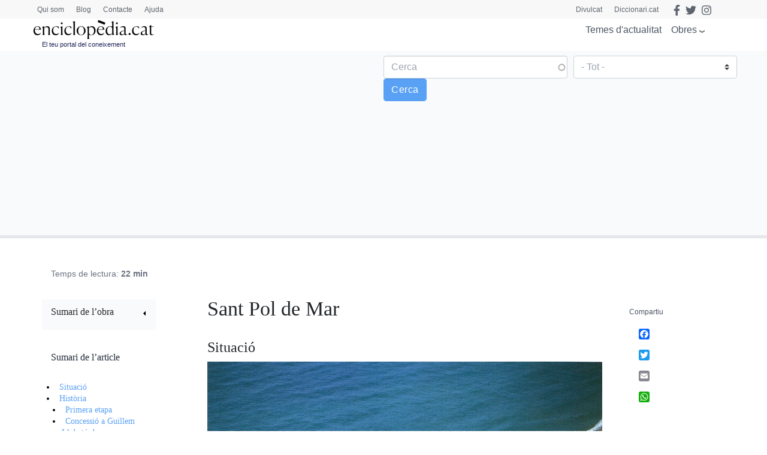

--- FILE ---
content_type: text/html; charset=UTF-8
request_url: https://www.enciclopedia.cat/catalunya-romanica/sant-pol-de-mar
body_size: 37350
content:
<!DOCTYPE html>
<html lang="ca" dir="ltr" prefix="content: http://purl.org/rss/1.0/modules/content/  dc: http://purl.org/dc/terms/  foaf: http://xmlns.com/foaf/0.1/  og: http://ogp.me/ns#  rdfs: http://www.w3.org/2000/01/rdf-schema#  schema: http://schema.org/  sioc: http://rdfs.org/sioc/ns#  sioct: http://rdfs.org/sioc/types#  skos: http://www.w3.org/2004/02/skos/core#  xsd: http://www.w3.org/2001/XMLSchema# ">
  <head>
    <script>
    /*window.dataLayer = window.dataLayer || [];
    function gtag() { dataLayer.push(arguments); }
    gtag('consent', 'default', {
    'ad_storage': 'denied',
    'analytics_storage': 'denied',
    'wait_for_update': 1500 //milliseconds
    });
    gtag('set', 'ads_data_redaction', true);*/
    </script>
    <meta charset="utf-8" />
<script async src="https://www.googletagmanager.com/gtag/js?id=G-25SGBGPBS0" type="application/json" id="cookies_google_analytics_tracking_file"></script>
<script type="application/json" id="cookies_google_analytics_tracking_script">window.dataLayer = window.dataLayer || [];function gtag(){dataLayer.push(arguments)};gtag("js", new Date());gtag("set", "developer_id.dMDhkMT", true);gtag("config", "G-25SGBGPBS0", {"groups":"default","page_placeholder":"PLACEHOLDER_page_location"});</script>
<link rel="canonical" href="https://www.enciclopedia.cat/catalunya-romanica/sant-pol-de-mar" />
<meta name="description" content="Situació





Perspectiva del monestir, bastit sobre un petit tossal en-front del mar.

ECSA - J. Todo

L’església del que fou monestir de Sant Pau es troba a la població de Sant Pol de Mar, a la part més elevada propera al mar.

Mapa: L38-15(394). Situació: 31TDG684057." />
<link rel="manifest" href="/manifest.json" />
<meta name="theme-color" content="#ffffff" />
<meta name="apple-mobile-web-app-capable" content="yes" />
<meta name="apple-mobile-web-app-status-bar-style" content="default" />
<meta name="Generator" content="Drupal 8 (https://www.drupal.org)" />
<meta name="MobileOptimized" content="width" />
<meta name="HandheldFriendly" content="true" />
<meta name="viewport" content="width=device-width, initial-scale=1, shrink-to-fit=no" />
<meta http-equiv="x-ua-compatible" content="ie=edge" />
<script src="https://www.google.com/recaptcha/api.js?hl=ca" async defer></script>
<link rel="apple-touch-icon" sizes="192x192" href="/sites/default/files/pwa/Logos_enciclopedia512_new.pngcopy.png" />
<link href="/iphone5_splash.png" media="(device-width: 320px) and (device-height: 568px) and (-webkit-device-pixel-ratio: 2)" rel="apple-touch-startup-image" />
<link href="/iphone6_splash.png" media="(device-width: 375px) and (device-height: 667px) and (-webkit-device-pixel-ratio: 2)" rel="apple-touch-startup-image" />
<link href="/iphoneplus_splash.png" media="(device-width: 621px) and (device-height: 1104px) and (-webkit-device-pixel-ratio: 3)" rel="apple-touch-startup-image" />
<link href="/iphonex_splash.png" media="(device-width: 375px) and (device-height: 812px) and (-webkit-device-pixel-ratio: 3)" rel="apple-touch-startup-image" />
<link href="/iphonexr_splash.png" media="(device-width: 414px) and (device-height: 896px) and (-webkit-device-pixel-ratio: 2)" rel="apple-touch-startup-image" />
<link href="/iphonexsmax_splash.png" media="(device-width: 414px) and (device-height: 896px) and (-webkit-device-pixel-ratio: 3)" rel="apple-touch-startup-image" />
<link href="/ipad_splash.png" media="(device-width: 768px) and (device-height: 1024px) and (-webkit-device-pixel-ratio: 2)" rel="apple-touch-startup-image" />
<link href="/ipadpro1_splash.png" media="(device-width: 834px) and (device-height: 1112px) and (-webkit-device-pixel-ratio: 2)" rel="apple-touch-startup-image" />
<link href="/ipadpro2_splash.png" media="(device-width: 1024px) and (device-height: 1366px) and (-webkit-device-pixel-ratio: 2)" rel="apple-touch-startup-image" />
<link href="/ipadpro3_splash.png" media="(device-width: 834px) and (device-height: 1194px) and (-webkit-device-pixel-ratio: 2)" rel="apple-touch-startup-image" />
<link rel="shortcut icon" href="/sites/default/files/favicon.png" type="image/png" />
<link rel="revision" href="https://www.enciclopedia.cat/catalunya-romanica/sant-pol-de-mar" />
<link rel="prev" href="/catalunya-romanica/sant-pol-de-mar-0" />
<link rel="up" href="/catalunya-romanica/sant-pol-de-mar-0" />
<link rel="next" href="/catalunya-romanica/sant-vicenc-de-montalt" />
<script src="/sites/default/files/google_tag/tagmanager_default/google_tag.script.js?t4wjds" defer id="cookies_gtag" type="application/json"></script>
<script>window.a2a_config=window.a2a_config||{};a2a_config.callbacks=[];a2a_config.overlays=[];a2a_config.templates={};</script>

    <title>Sant Pol de Mar | enciclopedia.cat</title>
    <link rel="stylesheet" media="all" href="/sites/default/files/css/css_cmQpYk7WSsaFHDscI9cKU4ct1Mc2wD30UqiRTdmAPWI.css" />
<link rel="stylesheet" media="all" href="/sites/default/files/css/css_JVvSp_9qtnhmrjzYSDBXzPsyAPRBDwv-7pU94CXtcEI.css" />
<link rel="stylesheet" media="all" href="//stackpath.bootstrapcdn.com/bootstrap/4.5.0/css/bootstrap.min.css" />
<link rel="stylesheet" media="all" href="/sites/default/files/css/css_Alot6PUpUmaaktBR4JjGgmr-PRRtkHuH5ru5sfF866Y.css" />
<link rel="stylesheet" media="all" href="//stackpath.bootstrapcdn.com/bootstrap/4.5.2/css/bootstrap.min.css" />
<link rel="stylesheet" media="all" href="//use.fontawesome.com/releases/v5.13.0/css/all.css" />
<link rel="stylesheet" media="all" href="/sites/default/files/css/css_y0ifvFTJn3OpgwHT5WKDDy7_cLBXaDbcecFM0yx9f2Y.css" />
<link rel="stylesheet" media="print" href="/sites/default/files/css/css_Y4H_4BqmgyCtG7E7YdseTs2qvy9C34c51kBamDdgark.css" />

    
<!--[if lte IE 8]>
<script src="/sites/default/files/js/js_VtafjXmRvoUgAzqzYTA3Wrjkx9wcWhjP0G4ZnnqRamA.js"></script>
<![endif]-->
<script src="https://use.fontawesome.com/releases/v5.13.1/js/all.js" defer crossorigin="anonymous"></script>
<script src="https://use.fontawesome.com/releases/v5.13.1/js/v4-shims.js" defer crossorigin="anonymous"></script>

  </head>
  <body class="layout-two-sidebars has-featured-top page-node-436920 path-node node--type-obra-tematica scrolled">
    <a href="#main-content" class="visually-hidden focusable skip-link">
      Vés al contingut
    </a>
    <noscript aria-hidden="true"><iframe src="https://www.googletagmanager.com/ns.html?id=GTM-TKRPLFL" height="0" width="0" style="display:none;visibility:hidden"></iframe></noscript>
      <div class="dialog-off-canvas-main-canvas" data-off-canvas-main-canvas>
    <div id="page-wrapper">
  <div id="page">
    <header id="header" class="header sticky-top " role="banner" aria-label="Capçalera del lloc">      
      <nav class="navbar" id="navbar-top-sup">
                  <div class="container hidden-elements">
              <section class="row region region-top-header">
    <div id="block-headscripts" class="block block-block-content block-block-contente936e565-adac-4cab-acba-004b8bfbdf58">
  
    
      <div class="content">
      
            <div class="clearfix text-formatted field field--name-body field--type-text-with-summary field--label-hidden field__item"></div>
      
    </div>
  </div>
<div id="block-menutop" class="top-megamenu col-lg-4 col-md-4 col-sm-4 block block-block-content block-block-content59818b2a-b42f-4584-a6ad-7f1a6d851b10">
  
    
      <div class="content">
      
            <div class="clearfix text-formatted field field--name-body field--type-text-with-summary field--label-hidden field__item"><ul class="nav nav-tabs"><li class="we-mega-menu-li"><a class="we-mega-menu-li" href="/qui-som" title="Qui som">Qui som</a></li>
	<li class="we-mega-menu-li"><a class="we-mega-menu-li" href="/blog" title="Blog">Blog</a></li>
	<li class="we-mega-menu-li"><a class="we-mega-menu-li" href="/formularis/contacta" title="Contacte">Contacte</a></li>
	<li class="we-mega-menu-li"><a class="we-mega-menu-li" href="/ajuda" title="Ajuda">Ajuda</a></li>
</ul></div>
      
    </div>
  </div>
<div id="block-gec-socialtop--2" class="social-top col-lg-8 col-md-8 col-sm-8 block block-block-content block-block-content5fbb0da2-c68c-4be1-93ce-7bb9b948f7c0">
  
    
      <div class="content">
      
            <div class="clearfix text-formatted field field--name-body field--type-text-with-summary field--label-hidden field__item"><a class="link-top-right" href="https://www.enciclopedia.cat/divulcat">Divulcat</a><a class="link-top-right" href="https://www.diccionari.cat/">Diccionari.cat</a><a href="https://www.facebook.com/Enciclopediacat" target="_blank"><i class="fab fa-facebook-f fa-lg"></i></a> <a href="https://twitter.com/enciclopediaCAT" target="_blank"><i class="fab fa-twitter fa-lg"></i></a> <a href=https://www.instagram.com/enciclopedia_cat/ target="_blank"><i class="fab fa-instagram fa-lg"></i></a><!-- <a class="login-link" href="/user"><i class="fas fa-user"></i> Perfil</a> --></div>
      
    </div>
  </div>
<div id="block-gec-userlogin" class="display-none block-user-login block block-user block-user-login-block" role="form">
  
    
      <div class="content">
      
<form class="user-login-form" data-drupal-selector="user-login-form" action="/catalunya-romanica/sant-pol-de-mar?destination=/catalunya-romanica/sant-pol-de-mar" method="post" id="user-login-form" accept-charset="UTF-8">
  



  <fieldset class="js-form-item js-form-type-email form-type-email js-form-item-name form-item-name form-group">
          <label for="edit-name" class="js-form-required form-required">Correu electrònic</label>
                    <input autocorrect="none" autocapitalize="none" spellcheck="false" data-drupal-selector="edit-name" type="email" id="edit-name" name="name" value="" size="15" maxlength="254" class="form-email required form-control" required="required" aria-required="true" />

                      </fieldset>




  <fieldset class="js-form-item js-form-type-password form-type-password js-form-item-pass form-item-pass form-group">
          <label for="edit-pass" class="js-form-required form-required">Contrasenya</label>
                    <input data-drupal-selector="edit-pass" type="password" id="edit-pass" name="pass" size="15" maxlength="128" class="required form-control" required="required" aria-required="true" />

                      </fieldset>
<input autocomplete="off" data-drupal-selector="form-grkr2-mrkcoz1v2zh6kchq4q0zvm5plnwj1w-efn5pe" type="hidden" name="form_build_id" value="form-GrKR2_mrkcoz1v2zH6KCHQ4q0ZVm5PlNwJ1w-EFN5PE" class="form-control" />
<input data-drupal-selector="edit-user-login-form" type="hidden" name="form_id" value="user_login_form" class="form-control" />
<div data-drupal-selector="edit-actions" class="form-actions js-form-wrapper form-group" id="edit-actions"><input data-drupal-selector="edit-submit" type="submit" id="edit-submit" name="op" value="Entra" class="button js-form-submit form-submit btn btn-primary form-control" />
</div>

</form>
<div class="item-list"><ul class="list-group"><li class="list-group-item"><a href="/user/password" title="Envia instruccions per restablir la contrasenya per correu electrònic." class="request-password-link">Canvi de contrasenya</a></li></ul></div>
    </div>
  </div>

  </section>

          </div>
              </nav>
                        <nav class="navbar sticky-top" id="navbar-top">
                        
              <div class="container">
                <section class="row region region-top-header">
    <div id="block-headscripts" class="block block-block-content block-block-contente936e565-adac-4cab-acba-004b8bfbdf58">
  
    
      <div class="content">
      
            <div class="clearfix text-formatted field field--name-body field--type-text-with-summary field--label-hidden field__item"></div>
      
    </div>
  </div>
<div id="block-menutop" class="top-megamenu col-lg-4 col-md-4 col-sm-4 block block-block-content block-block-content59818b2a-b42f-4584-a6ad-7f1a6d851b10">
  
    
      <div class="content">
      
            <div class="clearfix text-formatted field field--name-body field--type-text-with-summary field--label-hidden field__item"><ul class="nav nav-tabs"><li class="we-mega-menu-li"><a class="we-mega-menu-li" href="/qui-som" title="Qui som">Qui som</a></li>
	<li class="we-mega-menu-li"><a class="we-mega-menu-li" href="/blog" title="Blog">Blog</a></li>
	<li class="we-mega-menu-li"><a class="we-mega-menu-li" href="/formularis/contacta" title="Contacte">Contacte</a></li>
	<li class="we-mega-menu-li"><a class="we-mega-menu-li" href="/ajuda" title="Ajuda">Ajuda</a></li>
</ul></div>
      
    </div>
  </div>
<div id="block-gec-socialtop--2" class="social-top col-lg-8 col-md-8 col-sm-8 block block-block-content block-block-content5fbb0da2-c68c-4be1-93ce-7bb9b948f7c0">
  
    
      <div class="content">
      
            <div class="clearfix text-formatted field field--name-body field--type-text-with-summary field--label-hidden field__item"><a class="link-top-right" href="https://www.enciclopedia.cat/divulcat">Divulcat</a><a class="link-top-right" href="https://www.diccionari.cat/">Diccionari.cat</a><a href="https://www.facebook.com/Enciclopediacat" target="_blank"><i class="fab fa-facebook-f fa-lg"></i></a> <a href="https://twitter.com/enciclopediaCAT" target="_blank"><i class="fab fa-twitter fa-lg"></i></a> <a href=https://www.instagram.com/enciclopedia_cat/ target="_blank"><i class="fab fa-instagram fa-lg"></i></a><!-- <a class="login-link" href="/user"><i class="fas fa-user"></i> Perfil</a> --></div>
      
    </div>
  </div>
<div id="block-gec-userlogin" class="display-none block-user-login block block-user block-user-login-block" role="form">
  
    
      <div class="content">
      
<form class="user-login-form" data-drupal-selector="user-login-form" action="/catalunya-romanica/sant-pol-de-mar?destination=/catalunya-romanica/sant-pol-de-mar" method="post" id="user-login-form" accept-charset="UTF-8">
  



  <fieldset class="js-form-item js-form-type-email form-type-email js-form-item-name form-item-name form-group">
          <label for="edit-name" class="js-form-required form-required">Correu electrònic</label>
                    <input autocorrect="none" autocapitalize="none" spellcheck="false" data-drupal-selector="edit-name" type="email" id="edit-name" name="name" value="" size="15" maxlength="254" class="form-email required form-control" required="required" aria-required="true" />

                      </fieldset>




  <fieldset class="js-form-item js-form-type-password form-type-password js-form-item-pass form-item-pass form-group">
          <label for="edit-pass" class="js-form-required form-required">Contrasenya</label>
                    <input data-drupal-selector="edit-pass" type="password" id="edit-pass" name="pass" size="15" maxlength="128" class="required form-control" required="required" aria-required="true" />

                      </fieldset>
<input autocomplete="off" data-drupal-selector="form-grkr2-mrkcoz1v2zh6kchq4q0zvm5plnwj1w-efn5pe" type="hidden" name="form_build_id" value="form-GrKR2_mrkcoz1v2zH6KCHQ4q0ZVm5PlNwJ1w-EFN5PE" class="form-control" />
<input data-drupal-selector="edit-user-login-form" type="hidden" name="form_id" value="user_login_form" class="form-control" />
<div data-drupal-selector="edit-actions" class="form-actions js-form-wrapper form-group" id="edit-actions"><input data-drupal-selector="edit-submit" type="submit" id="edit-submit" name="op" value="Entra" class="button js-form-submit form-submit btn btn-primary form-control" />
</div>

</form>
<div class="item-list"><ul class="list-group"><li class="list-group-item"><a href="/user/password" title="Envia instruccions per restablir la contrasenya per correu electrònic." class="request-password-link">Canvi de contrasenya</a></li></ul></div>
    </div>
  </div>

  </section>

              </div>
                              <div class="form-inline navbar-form ml-auto">
                    <section class="row region region-top-header-form">
    <div id="block-megamenuobres" class="bk-gray-50 block block-block-content block-block-content5bf9a4ee-6762-4033-b44e-60104976c7f4">
  
    
      <div class="content">
      
            <div class="clearfix text-formatted field field--name-body field--type-text-with-summary field--label-hidden field__item"><div class="container">
<div class="row">
<div class="col-md-3">
<h2>Enciclopèdia</h2>

<p><a href="/gran-enciclopedia-catalana?search_api_fulltext=&amp;field_faceta_cerca_1=938">Gran enciclopèdia catalana</a></p>

<p><a href="/esportpedia?search_api_fulltext=&amp;field_faceta_cerca_1=1001">Esportpèdia - Enciclopèdia de l’esport català</a></p>

<p><a href="/gran-enciclopedia-de-la-musica?search_api_fulltext=&amp;field_faceta_cerca_1=1224">Gran enciclopèdia de la música</a></p>

<p><a href="/diccionari-de-la-literatura-catalana?search_api_fulltext=&amp;field_faceta_cerca_1=1218">Diccionari de la literatura catalana</a></p>

<p><a href="/diccionari-dhistoriografia-catalana?search_api_fulltext=&amp;field_faceta_cerca_1=1219">Diccionari d’historiografia catalana</a></p>

<p><a href="/diccionari-del-cinema-catalunya?search_api_fulltext=&amp;field_faceta_cerca_1=1225">Diccionari del cinema a Catalunya</a></p>

<p><a href="/diccionari-dels-partits-politics-de-catalunya-segle-xx?search_api_fulltext=&amp;field_faceta_cerca_1=1162">Diccionari dels partits polítics de Catalunya, segle XX</a></p>

<h2>Cronologia</h2>

<p><a href="/cronologia">Cronologia dels Països Catalans i del Món</a></p>

<h2>Estadístiques</h2>

<p><a href="/estadistiques">El món en xifres</a></p>
</div>

<div class="col-md-3">
<h2>Obres temàtiques</h2>

<h3>Temàtica general</h3>

<p><a href="/temes-dactualitat">Temes d'actualitat</a></p>

<p><a href="/enciclopedia-tematica-proa?search_api_fulltext=&amp;field_faceta_cerca_1=4774">Enciclopèdia temàtica Proa</a></p>

<h3>Antropologia i societat</h3>

<p><a href="/atles-de-la-diversitat?search_api_fulltext=&amp;field_faceta_cerca_1=4796">Atles de la diversitat</a></p>

<p><a href="/atles-de-la-presencia-catalana-al-mon?search_api_fulltext=&amp;field_faceta_cerca_1=4806">Atles de la presència catalana al món</a></p>

<p><a href="/tradicionari?search_api_fulltext=&amp;field_faceta_cerca_1=4777">Tradicionari</a></p>

<h3>Art</h3>

<p><a href="/art-de-catalunya?search_api_fulltext=&amp;field_faceta_cerca_1=4773">Art de Catalunya</a></p>

<p><a href="/del-roma-al-romanic?search_api_fulltext=&amp;field_faceta_cerca_1=4769">Del romà al romànic</a></p>

<p><a href="/catalunya-romanica?search_api_fulltext=&amp;field_faceta_cerca_1=4765">Catalunya Romànica</a></p>

<p><a href="/art-gotic-a-catalunya?search_api_fulltext=&amp;field_faceta_cerca_1=4808">L'Art gòtic a Catalunya</a></p>

<p><a href="/el-modernisme?search_api_fulltext=&amp;field_faceta_cerca_1=4816">El Modernisme</a></p>
</div>

<div class="col-md-3 sin-h2">
<h3>Economia</h3>

<p><a href="/caixes-i-bancs-de-catalunya?search_api_fulltext=&amp;field_faceta_cerca_1=4811">Caixes i bancs de Catalunya</a></p>

<p><a href="/fabriques-i-empresaris?search_api_fulltext=&amp;field_faceta_cerca_1=4770">Fàbriques i empresaris</a></p>

<p><a href="/historia-economica-de-la-catalunya-contemporania?search_api_fulltext=&amp;field_faceta_cerca_1=4813">Història econòmica de la Catalunya contemporània</a></p>

<p><a href="/tecnics-i-tecnologia-en-el-desenvolupament-de-la-catalunya-contemporania?search_api_fulltext=&amp;field_faceta_cerca_1=4812">Tècnics i tecnologia en el desenvolupament de la Catalunya contemporània</a></p>

<h3>Educació</h3>

<p><a href="https://www.enciclopedia.cat/aprendre-a-aprendre?search_api_fulltext=&amp;field_faceta_cerca_1=87">Aprendre a aprendre</a></p>

<h3>Geografia</h3>

<p><a href="/comarques-de-catalunya?search_api_fulltext=&amp;field_faceta_cerca_1=4800">Comarques de Catalunya</a></p>
</div>

<div class="col-md-3 sin-h2">
<h3>Història i política</h3>

<p><a href="/atles-electoral-de-la-segona-republica-a-catalunya?search_api_fulltext=&amp;field_faceta_cerca_1=4814">Atles electoral de la Segona República a Catalunya</a></p>

<p><a href="/historia-politica-societat-i-cultura-dels-pa%C3%AFsos-catalans?search_api_fulltext=&amp;field_faceta_cerca_1=4809">Història. Política, societat i cultura dels Països Catalans</a></p>

<p><a href="/historia-de-la-generalitat-de-catalunya-i-dels-seus-presidents?search_api_fulltext=&amp;field_faceta_cerca_1=4799">Història de la Generalitat de Catalunya i els seus presidents</a></p>

<p><a href="/lluis-companys-president-de-catalunya?search_api_fulltext=&amp;field_faceta_cerca_1=4815">Lluís Companys, president de Catalunya</a></p>

<h3>Llengua</h3>

<p><a href="/llibre-estil-enciclopedia-catalana?search_api_fulltext=&amp;field_faceta_cerca_1=4795">Llibre d'estil</a></p>

<h3>Medicina</h3>

<p><a href="/enciclopedia-de-medicina-i-salut?search_api_fulltext=&amp;field_faceta_cerca_1=68">Enciclopèdia de medicina i salut</a></p>

<h3>Natura i ecologia</h3>

<p><a href="/biosfera?search_api_fulltext=&amp;field_faceta_cerca_1=4805">Biosfera</a></p>

<p><a href="/historia-natural-dels-paisos-catalans?search_api_fulltext=&amp;field_faceta_cerca_1=4807">Història natural dels Països Catalans</a></p>
</div>
</div>
</div>
</div>
      
    </div>
  </div>

  </section>

                </div>
                                  </nav>
                <nav class="navbar navbar-expand-lg" id="navbar-main">
                        <section class="region region-header">
    <div id="block-logomenu" class="container block block-blockgroup block-block-grouplogo-menu">
  
    
      <div class="content">
        <div class="logo col-lg-5 col-md-5 col-sm-5 justify-content-start">
      <a href="/" title="Inici" rel="home" class="navbar-brand">
              <img src="/sites/default/files/logo-enciclopedia_0.png" alt="Inici" class="img-fluid d-inline-block align-top" />
            
    </a>
        <div class="align-top site-name-slogan">
      El teu portal del coneixement
    </div>
  </div>
  <div id="block-megamenu" class="btn-megamenu col-lg-7 col-md-7 col-sm-7 justify-content-end block block-we-megamenu block-we-megamenu-blocktotes-les-obres">
  
    
      <div class="content">
      <div class="region-we-mega-menu">
	<a class="navbar-toggle collapsed">
	    <span class="icon-bar"></span>
	    <span class="icon-bar"></span>
	    <span class="icon-bar"></span>
	</a>
	<nav  class="totes-les-obres navbar navbar-default navbar-we-mega-menu mobile-collapse hover-action" data-menu-name="totes-les-obres" data-block-theme="gec" data-style="Default" data-animation="None" data-delay="" data-duration="" data-autoarrow="" data-alwayshowsubmenu="1" data-action="hover" data-mobile-collapse="0">
	  <div class="container-fluid">
	    <ul  class="we-mega-menu-ul nav nav-tabs">
  <li  class="we-mega-menu-li" data-level="0" data-element-type="we-mega-menu-li" description="" data-id="866cbe71-0b8f-40bf-826a-97006f97ab12" data-submenu="0" hide-sub-when-collapse="0">
      <a class="we-mega-menu-li" title="" href="/actualitat" target="">
      Temes d&#039;actualitat    </a>
    
</li><li  class="we-mega-menu-li obres right dropdown-menu" data-level="0" data-element-type="we-mega-menu-li" description="" data-id="29912ba8-439b-4252-854b-81ca1b7ccc38" data-submenu="1" hide-sub-when-collapse="" data-group="0" data-class="obres" data-icon="" data-caption="" data-alignsub="right" data-target="">
      <a href='#' data-drupal-link-system-path="<front>" class="we-megamenu-nolink">
      Obres</a>
    <div  class="we-mega-menu-submenu" data-element-type="we-mega-menu-submenu" data-submenu-width="991" data-class="" style="width: 991px">
  <div class="we-mega-menu-submenu-inner">
    <div  class="we-mega-menu-row" data-element-type="we-mega-menu-row" data-custom-row="1">
  <div  class="we-mega-menu-col span12" data-element-type="we-mega-menu-col" data-width="12" data-block="megamenuobres" data-blocktitle="0" data-hidewhencollapse="0" data-class="">
    <div class="type-of-block"><div class="block-inner"><div id="block-megamenuobres" class="bk-gray-50 block block-block-content block-block-content5bf9a4ee-6762-4033-b44e-60104976c7f4">
  
    
      <div class="content">
      
            <div class="clearfix text-formatted field field--name-body field--type-text-with-summary field--label-hidden field__item"><div class="container">
<div class="row">
<div class="col-md-3">
<h2>Enciclopèdia</h2>

<p><a href="/gran-enciclopedia-catalana?search_api_fulltext=&amp;field_faceta_cerca_1=938">Gran enciclopèdia catalana</a></p>

<p><a href="/esportpedia?search_api_fulltext=&amp;field_faceta_cerca_1=1001">Esportpèdia - Enciclopèdia de l’esport català</a></p>

<p><a href="/gran-enciclopedia-de-la-musica?search_api_fulltext=&amp;field_faceta_cerca_1=1224">Gran enciclopèdia de la música</a></p>

<p><a href="/diccionari-de-la-literatura-catalana?search_api_fulltext=&amp;field_faceta_cerca_1=1218">Diccionari de la literatura catalana</a></p>

<p><a href="/diccionari-dhistoriografia-catalana?search_api_fulltext=&amp;field_faceta_cerca_1=1219">Diccionari d’historiografia catalana</a></p>

<p><a href="/diccionari-del-cinema-catalunya?search_api_fulltext=&amp;field_faceta_cerca_1=1225">Diccionari del cinema a Catalunya</a></p>

<p><a href="/diccionari-dels-partits-politics-de-catalunya-segle-xx?search_api_fulltext=&amp;field_faceta_cerca_1=1162">Diccionari dels partits polítics de Catalunya, segle XX</a></p>

<h2>Cronologia</h2>

<p><a href="/cronologia">Cronologia dels Països Catalans i del Món</a></p>

<h2>Estadístiques</h2>

<p><a href="/estadistiques">El món en xifres</a></p>
</div>

<div class="col-md-3">
<h2>Obres temàtiques</h2>

<h3>Temàtica general</h3>

<p><a href="/temes-dactualitat">Temes d'actualitat</a></p>

<p><a href="/enciclopedia-tematica-proa?search_api_fulltext=&amp;field_faceta_cerca_1=4774">Enciclopèdia temàtica Proa</a></p>

<h3>Antropologia i societat</h3>

<p><a href="/atles-de-la-diversitat?search_api_fulltext=&amp;field_faceta_cerca_1=4796">Atles de la diversitat</a></p>

<p><a href="/atles-de-la-presencia-catalana-al-mon?search_api_fulltext=&amp;field_faceta_cerca_1=4806">Atles de la presència catalana al món</a></p>

<p><a href="/tradicionari?search_api_fulltext=&amp;field_faceta_cerca_1=4777">Tradicionari</a></p>

<h3>Art</h3>

<p><a href="/art-de-catalunya?search_api_fulltext=&amp;field_faceta_cerca_1=4773">Art de Catalunya</a></p>

<p><a href="/del-roma-al-romanic?search_api_fulltext=&amp;field_faceta_cerca_1=4769">Del romà al romànic</a></p>

<p><a href="/catalunya-romanica?search_api_fulltext=&amp;field_faceta_cerca_1=4765">Catalunya Romànica</a></p>

<p><a href="/art-gotic-a-catalunya?search_api_fulltext=&amp;field_faceta_cerca_1=4808">L'Art gòtic a Catalunya</a></p>

<p><a href="/el-modernisme?search_api_fulltext=&amp;field_faceta_cerca_1=4816">El Modernisme</a></p>
</div>

<div class="col-md-3 sin-h2">
<h3>Economia</h3>

<p><a href="/caixes-i-bancs-de-catalunya?search_api_fulltext=&amp;field_faceta_cerca_1=4811">Caixes i bancs de Catalunya</a></p>

<p><a href="/fabriques-i-empresaris?search_api_fulltext=&amp;field_faceta_cerca_1=4770">Fàbriques i empresaris</a></p>

<p><a href="/historia-economica-de-la-catalunya-contemporania?search_api_fulltext=&amp;field_faceta_cerca_1=4813">Història econòmica de la Catalunya contemporània</a></p>

<p><a href="/tecnics-i-tecnologia-en-el-desenvolupament-de-la-catalunya-contemporania?search_api_fulltext=&amp;field_faceta_cerca_1=4812">Tècnics i tecnologia en el desenvolupament de la Catalunya contemporània</a></p>

<h3>Educació</h3>

<p><a href="https://www.enciclopedia.cat/aprendre-a-aprendre?search_api_fulltext=&amp;field_faceta_cerca_1=87">Aprendre a aprendre</a></p>

<h3>Geografia</h3>

<p><a href="/comarques-de-catalunya?search_api_fulltext=&amp;field_faceta_cerca_1=4800">Comarques de Catalunya</a></p>
</div>

<div class="col-md-3 sin-h2">
<h3>Història i política</h3>

<p><a href="/atles-electoral-de-la-segona-republica-a-catalunya?search_api_fulltext=&amp;field_faceta_cerca_1=4814">Atles electoral de la Segona República a Catalunya</a></p>

<p><a href="/historia-politica-societat-i-cultura-dels-pa%C3%AFsos-catalans?search_api_fulltext=&amp;field_faceta_cerca_1=4809">Història. Política, societat i cultura dels Països Catalans</a></p>

<p><a href="/historia-de-la-generalitat-de-catalunya-i-dels-seus-presidents?search_api_fulltext=&amp;field_faceta_cerca_1=4799">Història de la Generalitat de Catalunya i els seus presidents</a></p>

<p><a href="/lluis-companys-president-de-catalunya?search_api_fulltext=&amp;field_faceta_cerca_1=4815">Lluís Companys, president de Catalunya</a></p>

<h3>Llengua</h3>

<p><a href="/llibre-estil-enciclopedia-catalana?search_api_fulltext=&amp;field_faceta_cerca_1=4795">Llibre d'estil</a></p>

<h3>Medicina</h3>

<p><a href="/enciclopedia-de-medicina-i-salut?search_api_fulltext=&amp;field_faceta_cerca_1=68">Enciclopèdia de medicina i salut</a></p>

<h3>Natura i ecologia</h3>

<p><a href="/biosfera?search_api_fulltext=&amp;field_faceta_cerca_1=4805">Biosfera</a></p>

<p><a href="/historia-natural-dels-paisos-catalans?search_api_fulltext=&amp;field_faceta_cerca_1=4807">Història natural dels Països Catalans</a></p>
</div>
</div>
</div>
</div>
      
    </div>
  </div>
</div></div>

</div>

</div>

  </div>
</div>
</li>
</ul>
	  </div>
	</nav>
</div>
    </div>
  </div>
<div id="block-searchmobile" class="display-none block-btn-search block block-block-content block-block-contentac4dbdb1-34a3-422e-a808-b34ca42c0aa2">
  
    
      <div class="content">
      
            <div class="clearfix text-formatted field field--name-body field--type-text-with-summary field--label-hidden field__item"><a class="btn-search" href="#"><i class="fas fa-search"></i></a></div>
      
    </div>
  </div>

    </div>
  </div>
<div class="views-exposed-form block-cerca-home justify-content-center bk-gray-50 block block-views block-views-exposed-filter-blockcerca-gec-solr-page-1" data-drupal-selector="views-exposed-form-cerca-gec-solr-page-1" id="block-exposedformcerca-gec-solrpage-1-2">
  
    
      <div class="content">
      
<form action="/cerca/gec" method="get" id="views-exposed-form-cerca-gec-solr-page-1" accept-charset="UTF-8">
  <div class="form-row">
  



  <fieldset class="js-form-item js-form-type-search-api-autocomplete form-type-search-api-autocomplete js-form-item-search-api-fulltext form-item-search-api-fulltext form-no-label form-group">
                    <input placeholder="Cerca" data-drupal-selector="edit-search-api-fulltext" data-search-api-autocomplete-search="cerca_gec_solr" class="form-autocomplete form-control" data-autocomplete-path="/search_api_autocomplete/cerca_gec_solr?display=page_1&amp;&amp;filter=search_api_fulltext" type="text" id="edit-search-api-fulltext" name="search_api_fulltext" value="" size="30" maxlength="128" />

                      </fieldset>




  <fieldset class="js-form-item js-form-type-select form-type-select js-form-item-field-faceta-cerca-1 form-item-field-faceta-cerca-1 form-no-label form-group">
                    
<select data-drupal-selector="edit-field-faceta-cerca-1" id="edit-field-faceta-cerca-1" name="field_faceta_cerca_1" class="form-select custom-select"><option value="All" selected="selected">- Tot -</option><option value="938">Gran enciclopèdia catalana</option><option value="87">Aprendre a aprendre</option><option value="4773">Art de Catalunya</option><option value="4796">Atles de la diversitat</option><option value="4806">Atles de la presència catalana al món</option><option value="4814">Atles electoral Segona Republica a Catalunya</option><option value="4805">Biosfera</option><option value="4811">Caixes i bancs de Catalunya</option><option value="4765">Catalunya romànica</option><option value="4800">Comarques de Catalunya</option><option value="4769">Del romà al romànic</option><option value="1218">Diccionari de la literatura catalana</option><option value="1225">Diccionari del cinema a Catalunya</option><option value="1162">Diccionari dels partits polítics de Catalunya, segle XX</option><option value="1219">Diccionari d’historiografia catalana</option><option value="4816">El Modernisme</option><option value="68">Enciclopèdia de medicina i salut</option><option value="4774">Enciclopèdia temàtica PROA</option><option value="1001">Esportpèdia</option><option value="4770">Fàbriques i empresaris</option><option value="1224">Gran enciclopèdia de la música</option><option value="4799">Història de la Generalitat de Catalunya i dels seus presidents</option><option value="4813">Història econòmica de la Catalunya contemporània</option><option value="4807">Història natural dels Països Catalans</option><option value="4809">Història. Política, societat i cultura dels Països Catalans</option><option value="4795">Llibre d’estil d’Enciclopèdia Catalana</option><option value="4815">Lluís Companys, president de Catalunya</option><option value="4808">L’Art gòtic a Catalunya</option><option value="4812">Tècnics i tecnologia en el desenvolupament de la Catalunya contemporània</option><option value="4981">Temes d’actualitat</option><option value="4777">Tradicionari</option></select>
                      </fieldset>
<div data-drupal-selector="edit-actions" class="form-actions js-form-wrapper form-group" id="edit-actions--3"><input data-drupal-selector="edit-submit-cerca-gec-solr" type="submit" id="edit-submit-cerca-gec-solr" value="Cerca" class="button js-form-submit form-submit btn btn-primary form-control" />
</div>

</div>

</form>

    </div>
  </div>

  </section>

                                          </nav>
          </header>
          <div class="highlighted">
        <aside class="container-fluid section clearfix" role="complementary">
            <section class="region region-highlighted">
    <div data-drupal-messages-fallback class="hidden"></div>

  </section>

        </aside>
      </div>
                      <div class="featured-top">
          <aside class="featured-top__inner section container-fluid clearfix" role="complementary">
              <section class="row region region-featured-top">
    <div id="block-tempsdelectura" class="container tempsdelectura block block-block-content block-block-contente366a2b2-4f33-4076-bc88-5ce3ea72b85a">
  
    
      <div class="content">
      
            <div class="clearfix text-formatted field field--name-body field--type-text-with-summary field--label-hidden field__item">Temps de lectura: <strong>22 min</strong></div>
      
    </div>
  </div>

  </section>

          </aside>
        </div>
              <div id="main-wrapper" class="layout-main-wrapper clearfix">
              <div id="main" class="container-fluid">
          
          <div class="row row-offcanvas row-offcanvas-left clearfix">
              <main class="main-content col" id="content" role="main">
                <section class="section">
                  <a id="main-content" tabindex="-1"></a>
                    <section class="region region-content">
    <div class="views-element-container block block-views block-views-blockfitxa-tecnica-block-6" id="block-views-block-fitxa-tecnica-block-6">
  
    
      <div class="content">
      <div><div class="work-sidebar view view-fitxa-tecnica view-id-fitxa_tecnica view-display-id-block_6 js-view-dom-id-4029a421808a6622e000b9f16dd9d6aa08cf05e2eb7c0892ddf6b8c42e58b655">
  
    
      
      <div class="view-content row">
          <div class="views-row">
    <div class="views-field views-field-title"><span class="field-content"><h1> Sant Pol de Mar<div class="work-sidebar view view-fitxa-tecnica view-id-fitxa_tecnica view-display-id-block_10 js-view-dom-id-d367c27fb3d70dc68cf45c8b81f88ccfe2320eecaff1db9c2ed974a214002259">
  
    
      
      <div class="view-content row">
          <div class="views-row">
    
  </div>

    </div>
  
          </div>
 </h1></span></div>
  </div>

    </div>
  
          </div>
</div>

    </div>
  </div>
<div class="views-element-container block block-views block-views-blockfitxa-tecnica-block-13" id="block-views-block-fitxa-tecnica-block-13">
  
    
      <div class="content">
      <div><div class="work-sidebar view view-fitxa-tecnica view-id-fitxa_tecnica view-display-id-block_13 js-view-dom-id-9369f753bd15cb8d53b89079b411c6d19630f19d4b9cd7f53f3f6289f7ea2a04">
  
    
      
      <div class="view-content row">
          <div class="views-row">
    <div class="views-field views-field-view"><div class="field-content altnamenou"><div class="view view-alternative-name-nou- view-id-alternative_name_nou_ view-display-id-block_1 js-view-dom-id-4285168148c1aa6c2eb856a8e1b3e8498fc06136abc7c159494929fc3d1ca136">
  
    
      
  
              
          </div>
</div></div>
  </div>

    </div>
  
          </div>
</div>

    </div>
  </div>
<div class="views-element-container block block-views block-views-blockfitxa-tecnica-block-9" id="block-views-block-fitxa-tecnica-block-9">
  
    
      <div class="content">
      <div><div class="work-sidebar view view-fitxa-tecnica view-id-fitxa_tecnica view-display-id-block_9 js-view-dom-id-4c6d4b88f219b7693ff09d9209ae375a57dca96399990b9bc923b9023929dc24">
  
    
      
      <div class="view-content row">
          <div class="views-row">
    
  </div>

    </div>
  
          </div>
</div>

    </div>
  </div>
<div class="views-element-container block block-views block-views-blockfitxa-tecnica-cos-block-6" id="block-gec-views-block-fitxa-tecnica-cos-block-6">
  
    
      <div class="content">
      <div><div class="view view-fitxa-tecnica-cos view-id-fitxa_tecnica_cos view-display-id-block_6 js-view-dom-id-81b59b89da0cb56c25e288e59addc39af6c5cce6f7bd090389869137368fba2b">
  
    
      
      <div class="view-content row">
          <div class="views-row">
    <div class="views-field views-field-view"><span class="field-content"><div class="view view-fitxa-tecnica-cos view-id-fitxa_tecnica_cos view-display-id-block_2 js-view-dom-id-09d73ef4e6c53ff3d5c00befffbb413684d373a0e34d5a752c3a3881367babf9">
  
    
      
      <div class="view-content row">
          <div class="views-row">
    
  </div>

    </div>
  
          </div>
</span></div><div class="views-field views-field-view-1"><span class="field-content"><div class="view view-fitxa-tecnica-cos view-id-fitxa_tecnica_cos view-display-id-block_1 js-view-dom-id-8741a59946f081e5bff611c1e6f5e17e4849bc39b317a1cf627637cb8404c07b">
  
    
      
      <div class="view-content row">
          <div class="views-row">
    
  </div>

    </div>
  
          </div>
</span></div><div class="views-field views-field-view-2"><span class="field-content"><div class="view view-fitxa-tecnica-cos view-id-fitxa_tecnica_cos view-display-id-block_4 js-view-dom-id-51610b78234ea99b9a14fb57899e48eb3c2bc61fefa03ae492e1ce1cce8c4680">
  
    
      
      <div class="view-content row">
          <div class="views-row">
    
  </div>

    </div>
  
          </div>
</span></div><div class="views-field views-field-view-3"><span class="field-content"><div class="view view-fitxa-tecnica-cos view-id-fitxa_tecnica_cos view-display-id-block_3 js-view-dom-id-61f3150a305147129c139ff08cabea9da8a585a635ef5f8318c4c3f69fa3ee4c">
  
    
      
      <div class="view-content row">
          <div class="views-row">
    
  </div>

    </div>
  
          </div>
</span></div><div class="views-field views-field-view-4"><span class="field-content"><div class="view view-fitxa-tecnica-cos view-id-fitxa_tecnica_cos view-display-id-block_5 js-view-dom-id-d0e2642b074a1f69389e0bc388e271b64fdc513527bf47210fecc098adf341ac">
  
    
      
  
          </div>
</span></div>
  </div>

    </div>
  
          </div>
</div>

    </div>
  </div>
<div class="views-element-container block block-views block-views-blockfer-premium-obra-tematica-block-1" id="block-views-block-fer-premium-obra-tematica-block-1">
  
    
      <div class="content">
      <div><div class="view view-fer-premium-obra-tematica view-id-fer_premium_obra_tematica view-display-id-block_1 js-view-dom-id-0a9b47705df3d89754d728a3afee209911cc0457466866c5f15e4432e41ca3a9">
  
    
      
      <div class="view-content row">
          <div class="views-row">
    <div class="views-field views-field-field-media-nou"><div class="field-content"></div></div><div class="views-field views-field-body"><div class="field-content"><h2>Situació</h2>

<div class="div-figure-media" id="CR2051501" subclass="div-figure-media"></div>

<p><img class="div-graphic-body" src="/sites/default/files/media/CATROM/CR2051501.jpg" /></p>

<p class="div-caption">Perspectiva del monestir, bastit sobre un petit tossal en-front del mar.</p>

<p class="div-credits">ECSA - J. Todo</p>

<p>L’església del que fou monestir de Sant Pau es troba a la població de Sant Pol de Mar, a la part més elevada propera al mar.</p>

<p>Mapa: L38-15(394). Situació: 31TDG684057.</p>

<p>Es troba al costat de la carretera N-II, a l’alçada del quilòmetre 671, dins la població, tot just després d’un revolt que fa la carretera; corona un petit turó que es veu al costat mateix de la calçada i que gaudeix d’una vista privilegiada al mar.</p>

<p>Sant Pau només és oberta al públic els dissabtes i per a oca sions especiais (celebracions o festes). Els altres dies és tancada, però es pot visitar si es demana la clau als encarregais que viuen al costat mateix de l’església. (MGE)</p>

<h2>Història</h2>

<p>El monestir de Sant Pol de Mar, emplaçat estratègicament dalt d’un promontori prop de la finia de mar, va tenir un paper important en el desenvolupament de la vida de la comarca.</p>

<p>Tant al promontori com als voltants, hi degué haver algun tipus d’emplaçament romà tal com es desprèn de les restes de materials d’aquest origen que s’han trobat en construccíons posteriors. Tanmateix, el promontori de Sant Pau va ser l’emplaçament d’una construcció tardoromana que es troba al dessota de la nau actual de l’església de Sant Pol, i que indicaria l’existència d’algun tipus de comunitat vers els segles V-VI.</p>

<p>Respecte al moment exacte de l’erecció del monestir o de la fundadó de l’església, no tenim cap referència documental que el confirmi. Els seus origens i els primers temps del monestir no són gaire clars a causa de la manca de documentació, si bé podem afirmar que la vida monàstica és confirmada cap a l’any 950. Segons Argaiz, tal com recullen Francesc Monsalvatje i J. M. Pons i Guri, la primera notícia seria del 882, en què el protector del cenobi és un bisbe de Girona anomenat Elies; no es coneix, però, el document esmentat per Argaiz ni l’existència de cap bisbe Elies. El precepte del rei Lotari de l’any 968 esmenta un protector de nom Elies, sense dir que fos bisbe, igual que un vescomte de nom Audeguer, del qual encara no tenim cap referència; podría ser de Girona, postser el vescomte Otger (949-965), fill de Lleopard.</p>

<h3>Primera etapa</h3>

<p>Aquesta primera etapa és la d’abadia benedictina, i arribaría fins a la segona meitat del segle XI.</p>

<p>La primera noticia documentada que coneixem del monestir de Sant Pau és de la donació d’una vinya al comtat de Girona que rebé el monestir el 955. Uns anys després, a requeriment de l’arquebisbe de Reims, Olderic, i de Gerberga, mare del rei Lotari, l’abat Sunyer de Sant Pol, que havia viatjat fins a la cort, obté un privilegi imperiai del rei Lotari del 17 de maig de l’any 968, pel qual autoritza Sunyer a governar durant la seva vida el monestir de Sant Pol, “<i>in honorem sancii Pauli consecratum, situm est in comitatu Gerundense in loco qui dicitur maritima</i>”, juntament amb el de Sant Feliu de Guíxols, sota la regia de sant Benet. Aquest precepte, a diferència amb els obtinguts per altres monestirs, no li concedeix la immunitat, tan sols el lliure dels impostos i censos. En el precepte s’esmenten per primera vegada les possessions del cenobi en lliure alou, que són confirmades. S’esmenten alous al Vallès, a Parets i al Corró, i també al Baix Maresme, a Llavaneres.</p>

<p>A la mort de l’abat Sunyer cada abadia recuperà la seva direcció independent. Si d’una banda la de Sant Feliu de Guíxols anà prosperant, la de Sant Pol va seguir una trajectòria en davallada.</p>

<p>El primer abat de qui tenim noticies és l’abat Sunyer, el 968; el segueix l’abat Ató deu anys més tard i l’abat Audeguer el 985.</p>

<p>Segons Jeroni Pujades, que segueix una obra manuscrita de l’abat Alonso Cano del monestir de Sant Feliu de Guíxols, el monestir de Sant Pol, junt amb el de Sant Feliu de Guíxols, foren incendiais i arrasats pels musulmans, però no tenim cap prova documental d’aquest fet, afirmat per altres autors com Puig i Cadafalch, que diu que el monestir fou derruït amb l’arribada d’Almansor.</p>

<p>El cenobi de Sant Pol des dels primers moments va rebre l’atenció comtal i fou afavorit amb donacions, ja que hi havia interès a mantenir els establiments per tal de repoblar la zona. En aquesta primera època el monestir devia tenir força importància, ja que a més de disposar de l’interès comtal, s’esmenta al costat d’altres grans cenobis de la Marca com Sant Pere de les Puelles o Sant Cugat del Vallès. El comte Borrell II, que ja havia prestai atenció al monestir de Sant Pol en una donació anterior al 985, en el seu testament del 993 especifica: “<i>Et a coenobio Sancii Pauli in Marítima remaneat ipso meus alaudes quod habeo in maritima</i>...”. Aquest alou era molt extens i radicava en el que després seria el terme del castell de Montpalau a la marina.</p>

<p>Al segle XI, però, la situació del monestir anà en davallada, tot i que disposava de l’interès comtal. La comtessa Ermessenda es converteix en protectora del cenobi de Sant Pau, donant el 1006 terres a Caldes de Malavella i d’altres a Pineda i Arenys. El 1040 la mateixa comtessa li fa la donació d’un mas, i Sant Pol en rep el domini directe.</p>

<p>El 7 de febrer de 1048 la comtessa Ermessenda va cedir el monestir de Sant Pol amb tots els seus béns i possessions al monestir de Sant Víctor de Marsella, encara que de manera transitòria. En aquests moments la situadó del cenobi de Sant Pol era de precarietat.</p>

<p>Confirma la situació deplorable en què es troba el monestir de Sant Pau el fet que quan la comtessa Ermessenda —que obra amb el conseil i el consentiment del comte Ramon Berenguer, del bisbe de Girona i dels monjos del cenobi— ven un hort que el monestir posseïa a Barcelona el 1053, diu que Sant Pol es troba en una situació ruinosa i de fam “...<i>maxima famis oppresione in prefati cenobii opprimuntur monachia</i>…”. Amb els guanys de la venda, Ermessenda adquireix aliments i robes per als monjos, i es restaura el monestir, que en el seu estat de ruina necessitava tornar a alçar les parets.</p>

<p>La causa que portà a aquesta situació no es pot precisar, però és possible que hi hagués hagut alguna incursió dels pirates sarraïns. Amb tot, tres anys després, el 1056, encara hi havia vida monàstica a Sant Pol, ja que el cenobi rep la donació d’unes terres a Pineda on es diu: “...<i>in dominio et potestate predicti sancii Pauli et monachorum in supra scripto cenobio Deo servientium</i>.” El monestir, però, mancat de recursos, seguí en total abandonament i passà a Ramon Berenguer el Vell.</p>

<p>La despobladó afectava en aquesta època gran part de Catalunya, i per això els comtes de Barcelona mantingueren una voluntat repobladora. D’aquesta manera, el 1061, els comtes de Barcelona Ramon Berenguer i Almodis, concedeixen l’administració del patrimoni del monestir a Guillem Llobató, autoritzant-lo a concedir nous establiments. El monestir, i en general tota la zona, havia sofert els atacs continuais tant de musulmans com de cris-tians, i això l’havia portat a la fam i a la ruïna, que ja s’expressava anys abans en la darrera intervenció de la protectora comtessa Ermessenda.</p>

<p>Feia temps que Sant Pol estava sense abat, i ara Guillem Llobató n’administrava els béns, encara que aquest ja era present en una donació del 1056. Guillem Llobató era un cavalier de la host comtal que va morir al final de segle a conseqüència de les ferides que rebé en una de les expedicions contra la ciutat de Tortosa.</p>

<p>Durant aquesta primera etapa, el patrimoni del monestir de Sant Pol era prou important. Dins el comtat de Girona tenia alous a Pineda i Arenys i terres a Caldes de Malavella entre d’altres. El comtat de Barcelona tenia terres i vinyes a Taià, un mas a Agell, vinyes i terres a Mataró i alous a Parets i al Corrò. Disposava també de propietats, horts, terres i vinyes a la mateixa ciutat de Barcelona.</p>

<p>Al segle XI l’església de Sant Pol tenia un altar dedicat a sant Miquel.</p>

<p>Els comtes de Barcelona Ramon Berenguer i Almodis cediren l’any 1068 a l’abat Aldebert i al cenobi benedirti de Sant Honorat de Lerins el monestir de Sant Pau amb tal que continués la vida del cenobi amb una nova comunitat, des d’aleshores amb la condició de priorat.</p>

<div class="insert">
<h3>Concessió a Guillem Llobató de l’administració dels béns del monestir de Sant Pol de Mar (16 d’abril de 1061)</h3>

<p>El comte Ramon Berenguer i la seva muller Almodìs donen Vadministrado del patrimoni del monestir de Sant Pol de Mar a Guillem Llobató, el qual és autoritzat a atorgar nous establiments emfitèutics.</p>

<p style="padding-left:20px;">"In nomine Domini. Ego Reimundus gratia Dei comes et Almodis nutu Dei comitissa, amore amoris Christi et eius apostoli Pauli ut eo intercedente mereamur accipere remissionem nostrorum peccatorum et adipisci regnum celorum, concedimus uobis Guilielmo Lobatoni, per hanc nostram scripturam, licenciam et potestatem donandi per cartas pregarias mansos ad meliorandum et terris et uineis sanctissimi Pauli cenobii ad edificandum hominibus agrorum cultoribus. Cuius etiam locus iuxta littore maris est conditus, frequenter iam passus diuersis persecutoribus gencium barbarorum atque christianorum. Tali uidelicet racione hanc concessionis scripturam facimus tibi ut ipsi etiam homines cultorum agrorum restaurantes et rehedificantes atque complantantes diuersis seminum fructibus et uariis arborum generibus prelibatas terras suo maximo labore faciant peruenire eas ad uberiorem et fertilitatem culturam, reddantque tributum ueluti censum prephato cenobio quod tu iuste constitueris eis. Ea namque condicione facimus tibi hanc scripturam nostre concessionis ut in semicio et famulicio atque sub dominio et tributo sanctissimi Pauli dones iamdictas terras hominibus agricolis ad excolendum, ut eo intercedente, merearis accipere de manu Dei recompensacionem eterne vite. Proptera quoque nostris propriis manibus hanc nostram concessionis scripturam firmare uolumus ut omnes homines quibus tu uolueris donare terra iamdicti cenobii ad edificicandum et complantandum ne dubitent ea accipere de potestate tua et edificare atque complantare, firmiterque credant quia neque nos nec ullus successorum nostrorum, neque tu nec ullus abbatum successorum tuorum, non inrumpemus nec inrumpent scripturas quas tu eis feceris, sed semper hec scriptura nostre concessionis firma manebit omni tempore et omnis modis inconuulsa. Constat autem esse facta XVI kalendas mai anno I regnante Phylippo rege. Reimundus comes. Almodis comitissa, qui hanc cartam concessionis scribere fecimus et manibus propriis firmauimus hac testibus firmare rogauimus. Deusdedit leuita. (Senyal) Berengarius (senyal). Reimundus sacerdos. Guilielmus sacerdos (senyal). (Senyal) Arluuinus sacerdos quod hoc scripsit die et anno quo supra."</p>

<p>O: Arxiu de la Corona d’Aragó, pergami núm. 44, col·lecció de Montalegre (Monacals), 244 × 202 mm.</p>

<p>a: J.M. Pons i Guri: <i>El monestir de Sant Pol</i>, “La Paraula Cristiana”, 1931.</p>

<hr /><p><span class="div-strong">Traducció</span></p>

<p>"En nom del Senyor. Jo, Ramon, comte per la gràcia de Déu, i Almodis, comtessa per la voluntat de Déu, moguts per l’amor de Crist i del seu apòstol Pau, a fi que per la seva intercessió mereixem rebre la remissió dels nostres pecats i obtenir el regne del cel, per aquesta escriptura nostra et concedim a tu, Guillem Llobató, permis i potestat per a concedir masos, mitjançant cartes pagades, a fi que siguin millorats, i terres i vinyes del monestir de Sant Pol perquè s’hi facin noves edificacions per als homes que treballen els camps. Aquest lloc, que és situat prop de la mar, ha sofert sovint diverses persecucions dels pobles bàrbars i cristians. Et fem aquesta escriptura de concessici amb el tracte que els homes que conreïn els camps, que facin restauracions i reedificacions, plantin diverses semences de fruits i variades espècies d’arbres i treballin tant com puguin, portin aquestes terres a la ufanor i fertilitat del conreu i paguin com a tribut a l’esmentat cenobi el cens que tu els assignis d’una manera justa. Et fem aquesta nostra escriptura de concessió amb la condició que concedeixis les terres esmentades als pagesos perqué les conreïn com a servidors i servents de sant Pau i sota el seu domini i tribut per tal que per la seva intercessió siguis mereixedor de rebre de la mà de Déu la recompensa de la vida eterna. Per això volem confirmar aquesta nostra escriptura de concessió amb les nostres pròpies mans de manera que tots els homes a qui tu vulguis concedir terres de l’esmentat monestir perqué hi edifiquin i hi plantin, no dubtin a rebre-les de la teva potestat i d’edificar-hi i plantar-hi, i creguin formalment que ni nosaltres ni cap dels nostres successors, ni tu, ni cap dels abats successors teus no trencarem ni trencaran les escriptures que tu els hagis fet sinó que aquesta nostra escriptura de concessió restarà en ferm per tot temps i incommovible per totes les maneres.</p>

<p>Consta que ha estat feta el dia setzè de les calendes de maig, l’any primer del regnât del rei Felip.</p>

<p>Ramon, comte. Almodis, comtessa, que hem fet escriure aquesta carta de concessió, l’hem signada amb les nostres pròpies mans i hem pregat els testimonis que la signessin. Deudonà, levita. Berenguer. Ramon, sacerdot. Guillem, sacerdot. Arluvi, sacerdot que ho he escrit el dia i l’any abans esmentats."</p>

<p>(Traducció: Joan Bellès i Sallent)</p>
</div>

<h3>Segona etapa</h3>

<div class="div-figure-media" id="CR2051601" subtype="mapa"></div>

<p><img class="div-graphic-body" src="/sites/default/files/media/CATROM/CR2051601.jpg" /></p>

<p class="div-caption">Mapa de les possessions del monestir.</p>

<p class="div-credits">A. Pladevall</p>

<p>En la seva segona etapa, el monestir de Sant Pol deixà de ser abadia i passà a ser un priorat benedirti de monjos de Lerins. Aquesta etapa s’allarga fins a la segona meitat del segle XIII.</p>

<p>Lerins era el nom original de les illes situades davant Cannes, a la Provença. L’illa més petita avui es coneix com Saint Honoré, conservant el nom del monestir fundat per sant Honorat al segle V. A partir del segle X aquest cenobi benedirti no va cessar d’engrandir-se, i el seu domini s’estengué des del litoral mediterrani fins al N del riu Loira.</p>

<p>Roig i Jalpí, autor del Ilibre <i>Feyts d’Armes de Catalunya</i>, que ell atribuí a Bernat Boades, situa la fundació del monestir de Sant Pol, el 1068, a càrree dels monjos de Lerins, els quais, segons ell, també fundaren Breda, per encàrrec del comte Ramon Berenguer.</p>

<p>Amb la donació de Sant Pol a Lerins el 1068, sembla que es millora la situació del cenobi. És molt probable que l’edifici romànic fos alçat a la darreria del segle XI per aquests monjos de Lerins. Tres anys després de la donació, el monestir de Sant Pau ja torna a rebre donacions i obtencions dels fidels. És evident que la situació millora, ja que, si els darrers temps no hi ha constància de cap abat ni prior, el 1080 consta ja com a prior Bernard en l’establiment d’un mas a Hortsavinyà amb tal de repoblar la zona. El segueix el 1084 el prior Bremond, fins el 1090. L’any següent apareix el prior Contard en l’establiment d’un mas a la parròquia d’Hortsavinyà, i tal com diu J. M. Pons i Guri, no sembla que es tracti d’un personatge del país, sinó que devia ser un monjo d’origen francès, de Lerins; el 1092 torna a ser prior Bremond.</p>

<p>Si Sant Pol rebé el benefici del comte Borrell en el seu testament del 993, no fou l’únie llegat testamentari que va rebre de personatges importants a la zona; el 1072 Ermengarda, en el seu testament, dona a Sant Pol unes terres i el 1111 Bernat Umbert, bisbe de Girona i fill de Guillem Umbert, senyor del castell de Montpalau, fa donació en el seu testament d’unes terres a Pineda.</p>

<p>Durant el segle XII el cenobi de Sant Pol va augmentar considerablement els seus béns. Es rebia la protecció d’importants personatges dels quais es destacaren els senyors de la casa Estol de Sant Cebrià de Vallalta, o Guillem Umbert del Montseny, o el mateix Ramon Berenguer III, que afavorí el cenobi el 1131. Alguns personatges protectors del monestir, a part els seus llegats testamentaris, volgueren que el seu cos reposés en el monestir. Ponç de Montpalau en va ser un, i si durant la seva vida va afavorir el monestir amb donacions, en el seu testament del 1230 deixà un important llegat al cenobi, nomenant executor testamentari el prior Gaufred, i disposà ésser enterrat al monestir.</p>

<p>Malgrat que el monestir va augmentar el seu patrimoni en terres, masos, vinyes i alous, Sant Pol, malauradament, anà en davallada a la segona meitat del segle XIII, sense que la seva dependència dels benedictins de Sant Honorat de Lerins aportés un millorament substancial. La pèrdua de Provença per part de Catalunya dificulta les relacions entre tots dos monestirs. El darrer prior benedirti que tingué Sant Pol va ser Guillem Jordana fins el 1262. En aquests darrers anys la vida monàstica havia empitjorat, fins al punt d’arribar pràcticament a deixar de tenir vida regular. Entre el 1263 i el 1264 els darrers monjos de Lerins abandonaren el monestir i tornaren a Sant Honorat.</p>

<h3>Tercera etapa</h3>

<p>A la segona meitat del segle XIII, i fins al segle XV, el monestir de Sant Pol passà a ser una cartoixa dependent de la d’Escaladei.</p>

<p>L’abat Nicolau de Lerins va vendre el monestir de Sant Pol amb els seus béns, la seva jurisdiceió, els drets i el domini. La venda s’efectuà al maig del 1264, a favor de Guillem de Montgri, per 30 000 sous barcelonesos. Guillem de Montgrí, sagristà major de Girona i arquebisbe de Tarragona, ocupà Sant Pol i rebé les prestacions d’homenatge dels vassalls. En aquests moments el monestir va tenir les funcions pròpies d’un castell, fins al punt que Sant Pol és anomenat: “...<i>castrum sancii Pauli Marítima</i>…”, fet que va provocar diversos enfrontaments amb el senyor del castell de Montpalau.</p>

<p>Guillemó de Montclús, senyor de Montpalau, s’oposà a unes obres que es realitzaren en uns molins de Sant Pol. Llavors, com a compensadó, va exigir el compliment de les prestacions personals degudes al senyor del castell. Aquests litigis culminaren el 1267, quan es resolgué que es podien fer les obres i que els homes de Sant Pol eren lliures de tota prestado al senyor.</p>

<p>El 1269 Guillem de Montgrí cedeix als cartoixans d’Escaladei el monestir de Sant Pol. L’acta de donatió porta la data de 17 de gener de 1270, i una de les conditions de la fundació de la nova cartoixa era la permanència al cenobi d’un prior amb treize monjos; en el cas que no es complissin les condicions, la meitat dels béns del monestir havien de passar a l’Almoina de Girona i l’altra meitat s’havia de repartir a parts iguais entre els convents de frares menors i els predicadors de Girona. D’aquesta manera naixia la segona comunitat cartoixana catalana.</p>

<p>En els primers moments de la cartoixa de Sant Pol, les relacions amb els vescomtes de Cabrera es normalitzaren, i el cenobi rebé donacions i privilegis per part d’aquells. Guerau de Cabrera va renunciar els seus drets sobre uns masos el 1269, reconegué uns béns del monestir que ell i els seus avantpassats havien pres al cenobi i els retornà declarant lliures el monestir i els seus homes de tota mena de prestacions; així mateix prometé posar-los sota la seva protecció.</p>

<p>El 1271 el prior de Sant Pol va acollir sota la seva protecció els pescadors de la parròquia de Sant Cebrià de Vallalta, amb pagament de part de pesca. Dos anys després el papa Gregori X va concedir dues butlles confirmant els privilegis reials i eclesiàstics concedits anteriorment.</p>

<p>Les relacions amb els Cabrera continuaren essent molt bones. La comtessa de Cabrera va vendre al cenobi el delme de Sant Esteve de Tordera. Però el 1281 les relacions s’enterboliren, i novament començaren els problemes amb els Cabrera. El papa Martí IV, en una butlla del 1282, tornava a confirmar els privilegis, les indulgencies i les immunitats donades anteriorment pels seus antecessors. Sis anys després, el papa Nicolau IV atorgà nous privilegis al cenobi.</p>

<p>El 1292 l’empitjorament dels últims anys de les relacions amb els Cabrera arriba a una situació greu. Ramon de Cabrera havia fet prendre blat i d’altres béns dels habitants dels masos del monestir que eren al terme de Montpalau. Els litigis que es derivaren dels fets culminaren amb el reconeixement, per part de Ramon de Cabrera, de la falta comesa; prometé no reincidir-hi i confirmà els drets concedits a Sant Pol pels seus antecessors. Però aquest reconeixement va servir de poc. El successor de Ramon, Bernat de Cabrera, va continuar causant malvestats als súbdits del monestir mitjançant els seus homes, que obligaven a pagar impostos.</p>

<p>Al segle XIV els antics propietaris del monestir, els monjos de Lerins, van reclamar sobre la possessió del cenobi, fet del qual es fan ressò els capítols generals dels cartoixans de 1310-1311.</p>

<p>Quan Bernat I de Cabrera, al segle XIII, va decidir triar el Iloc de Calella dins el terme de Montpalau per tal d’establir-hi el mercat, part dels terrenys eren propietat seva, però d’altres ho eren del cavalier Bernat de Menola i dels monestirs de Sant Salvador de Breda i de Sant Pol. D’aquesta manera, quan Bernat de Cabrera atorgà privilegis a qui anés a poblar el Iloc de Calella per tal de fomentar i estimular la construcció d’una vila amb el mercat, donaren llur conformitat i juraren els privilegis el cavalier Bernat de Menola, l’abat Jasper de Sant Salvador de Breda i el prior Arnau Sarroca de Sant Pol, tal com s’expressa en la carta de poblament i erecció del mercat de Calella el 29 de novembre de 1327: “...<i>et religiosus frater Jaspertus abbas monasterii Sancii Salvatoris Bredensis et etiam venerabilis et religiosus frater Arnaldus prior monasterii Sancii Pauli de Maritima oridinis Cartusiensis...</i>”. El prior Arnau hi consentí i signà la carta de poblament i erecció del 1327; així, la cartoixa de Sant Pol intervenía en el naixement del mercat i el poble de Calella.</p>

<p>El 1310, i fins el 1347, el prior de la cartoixa va ser Arnau Sarroca, i durant el seu govern tornaren els enfrontaments amb els Cabrera.</p>

<p>Els priors de Sant Pol eren convocais als sínodes diocesans de Girona. Al segle XIV consta “<i>Prioratos sancii Pauli de Marítima</i>” en la relació d’esglésies i monestirs amb representació en els sínodes.</p>

<p>El 6 d’octubre de 1344 Blanca de Centelles, filia de Bernat i Saurina de Terrassa, cedeix als priors d’Escaladei i Sant Pol, amb l’acceptació del prior general de l’orde, l’antic castell de Vallparadís per tal de fundar-hi una cartoixa, que va agafar el nom de Sant Jaume de Vallparadís. Aquesta va ser la tercera cartoixa que es va fundar a Catalunya, i ho fou el 1345 amb monjos vinguts d’Escaladei. Però la nova cartoixa de Vallparadís va trobar-se amb idèntics problèmes que la de Sant Pol. Ni el Iloc ni la situació no eren els més adients per a la vida eremítica de l’orde.</p>

<p>Al segle XIV la cartoixa de Sant Pol posseïa un patrimoni molt considerable, que s’havia hagut de dividir en batllies per a poder administrar-lo. Aquestes eren a Barcelona, al Vallès, a Taià, a Sant Cristòfor i a Premià; un altre a Mataró i Argentona, a Arenys i Canet, a Sant Cebrià de Vallalta, a Pineda, a Sant Pere de Riu i Vallmanya, a Tordera i a Sant Llorenç de Maçanet. Sant Poi va esdevenir també un centre cultural prou important que disposava de <i>scriptorium</i>.</p>

<p>L’etapa cartoixana de Sant Pol va ser força esplendorosa, encara que l’emplaçament i les característiques del monestir no eren els adients per a la vida eremítica dels cartoixans. Tanmateix, els diversos conflictes amb els vescomtes de Cabrera no afavorien gens el retir i la vida individualitzada a la cartoixa.</p>

<p>Igualment, la cartoixa de Vallparadís patia el mateix problema que Sant Pol. Aquesta situació fou determinant perquè el 1415 el prior de Vallparadís es decidís a vendre l’edifici i comprar unes terres en un Iloc més apropiat. Això era a Tiana, al peu del priorat agustinià abandonai de Montalegre. D’aquesta manera naixia la quarta cartoixa a Catalunya, que començava a construir-se el 1415 amb les donacions dels fidels i els rèdits de les terres i les possessions de la cartoixa de Vallparadís. El 24 de setembre de l’any 1415, en una butlla des de Perpinyà, el papa Benet XIII autoritzava la comunitat de Sant Pol a incorporar-se a Montalegre, ja que la situació i els inconvenients del Iloc de Sant Pol continuaven impedint el desenvolupament normal de la vida cartoixana. (EMLIC-JVA)</p>

<h3>Abats i priors del monestir de Sant Pol de Mar</h3>

<table id="EC-CR-2051301-T01"><tbody><tr class="div-row"><td class="div-cell" colspan="2"><i>ABATS</i></td>
		</tr><tr class="div-row"><td class="div-cell">Sunyer</td>
			<td class="div-cell">968</td>
		</tr><tr class="div-row"><td class="div-cell">Ató</td>
			<td class="div-cell">978</td>
		</tr><tr class="div-row"><td class="div-cell">Audeguer</td>
			<td class="div-cell">985-994</td>
		</tr><tr class="div-row"><td class="div-cell">Vives</td>
			<td class="div-cell">1018</td>
		</tr><tr class="div-row"><td class="div-cell" colspan="2"><i>PRIORS</i></td>
		</tr><tr class="div-row"><td class="div-cell">Bernard</td>
			<td class="div-cell">1080-1083</td>
		</tr><tr class="div-row"><td class="div-cell">Bremond</td>
			<td class="div-cell">1084-1090</td>
		</tr><tr class="div-row"><td class="div-cell">Contard</td>
			<td class="div-cell">1091</td>
		</tr><tr class="div-row"><td class="div-cell">Bremond</td>
			<td class="div-cell">1092</td>
		</tr><tr class="div-row"><td class="div-cell">Ramon Ricart</td>
			<td class="div-cell">1141-1167</td>
		</tr><tr class="div-row"><td class="div-cell">Pere</td>
			<td class="div-cell">1170-1180</td>
		</tr><tr class="div-row"><td class="div-cell">Bernat</td>
			<td class="div-cell">1196</td>
		</tr><tr class="div-row"><td class="div-cell">Bremond</td>
			<td class="div-cell">1200-1204</td>
		</tr><tr class="div-row"><td class="div-cell">Hug Galí</td>
			<td class="div-cell">1208-1214</td>
		</tr><tr class="div-row"><td class="div-cell">Gaufred</td>
			<td class="div-cell">1215-1230</td>
		</tr><tr class="div-row"><td class="div-cell">Hug de Romolís</td>
			<td class="div-cell">1233-1237</td>
		</tr><tr class="div-row"><td class="div-cell">Bremond</td>
			<td class="div-cell">1250-1252</td>
		</tr><tr class="div-row"><td class="div-cell">Guillem Jordana</td>
			<td class="div-cell">1256-1262</td>
		</tr><tr class="div-row"><td class="div-cell">Anselm</td>
			<td class="div-cell">1276</td>
		</tr><tr class="div-row"><td class="div-cell">Guillem Savasset</td>
			<td class="div-cell">1276-1291</td>
		</tr><tr class="div-row"><td class="div-cell">Tomàs</td>
			<td class="div-cell">1291-1292</td>
		</tr><tr class="div-row"><td class="div-cell">Ramon Ferrer</td>
			<td class="div-cell">1293-1302</td>
		</tr><tr class="div-row"><td class="div-cell">Arnau Sarroca</td>
			<td class="div-cell">1310-1347</td>
		</tr><tr class="div-row"><td class="div-cell">Jaume Rahull</td>
			<td class="div-cell">1348-1357</td>
		</tr><tr class="div-row"><td class="div-cell">Arnau</td>
			<td class="div-cell">1358</td>
		</tr><tr class="div-row"><td class="div-cell">Jaume Rahull</td>
			<td class="div-cell">1367</td>
		</tr><tr class="div-row"><td class="div-cell">Guillem Ferrer</td>
			<td class="div-cell">1368-1381</td>
		</tr><tr class="div-row"><td class="div-cell">Mateu Clarà</td>
			<td class="div-cell">1382-1393</td>
		</tr><tr class="div-row"><td class="div-cell">Berenguer de Gallac</td>
			<td class="div-cell">1393-1401</td>
		</tr><tr class="div-row"><td class="div-cell">Joan Sanç</td>
			<td class="div-cell">1402-1433</td>
		</tr></tbody></table><h3>L’extinció del monestir</h3>

<p>Encara que el papa Benet XIII autoritzés la incorporació a Montalegre des del primer moment, la inclusió definitiva s’allargà divuit anys. En aquells moments, la situació de Sant Pol era de pobresa i d’abandonament, tan sols hi havia tres monjos i encara un d’ells paralític. Fins al darrer moment, els problemes amb els Cabrera es mantingueren. El 1427 es repeteixen les usurpations i les injúries als homes del cenobi. Alfons IV atorgà un decret assenyalant penes ais qui produïssin algun mal a les persones, als béns o als súbdits del monestir.</p>

<p>Els problemes de la incorporació eren causais pels inconvenients que representava la venda de Sant Pol. Quan Guillem de Montgrí va fer la donació del cenobi de Sant Pol als cartoixans el 1269, va imposar una clàusula per la qual no es podia vendre l’edifici, i si es destinava a d’altres objectes que el propi de monestir, Sant Pol havia de passar a l’Almoina de Girona. Els conflictes s’allargaren fins el 1433, en què el papa Nicolau V va revocar la clàusula en una butlla.</p>

<p>El 30 de març de 1433 es pot donar com a definitiva la incorporació a Montalegre, després que el prior de Valldecrist, visitador en nom del capítol General de l’Orde, anés a tots dos monestirs i llegís les clàusules de la unió, que foren aprovades pels priors respectius.</p>

<p>El 27 d’agost de 1434, després de l’autorització del visitador del Capítol General de l’Orde i del prior d’Escaladei, es va procedir a la venda del monestir de Sant Pol, amb tots els seus drets, al vescomte de Cabrera per 90 000 sous barcelonesos.</p>

<p>A la segona meitat del segle XV, l’antic monestir de Sant Pol fou fortificat per Bertran d’Armendaris, senyor circumstancial dels Castells de Montpalau i Palafolls. Després de segles d’ésser destinat al culte i al retir, l’edifici de Sant Pol era emprat com a construcció militar. Tot i la seva situació estratègica, Sant Pol no tardà, però, a ser abandonat novament, ja que com a castell, ús al qual es volia destinar, no oferia prou condicions en aquells temps més moderns en què l’artilleria tenia un paper important.</p>

<p>Al llarg del temps, al voltant del promontori de Sant Pau s’anà consolidant l’establiment humà. En un principi la vila de Sant Pol fou un barri marítim de Sant Cebrià de Vallalta. El 1497 es registraven 46 focs, el 1515 augmentà a 51 i a 73 el 1553.</p>

<p>Als segles XV i XVI Sant Pol depenia de la parròquia de Sant Cebrià, i al peu del promontori hi havia una petita capella sota l’advocació de sant Jaume. El 1574 Sant Pol s’independitzà eclesiàsticament de Sant Cebrià, i el 1590 es construí la nova església parroquial sobre la petita ermita de Sant Jaume, de la qual conservà l’advocació. La nova església es construí en estil gòtic tardà. En aquests moments es degué remodelar la nau actual de l’església del monestir, amb la torre rectangular a ponent. Al segle XVII Jeroni Pujades hi havia vist encara les restes fortificades de la construcció monàstica. Durant la guerra del Francès, l’església de Sant Pau es fortificà de nou i va ser incendiada pels francesos.</p>

<p>Sens dubte l’emplaçament geogràfic del monestir de Sant Pol va marcar el seu esdevenir històric. Si bé d’una banda la seva situació prop de la línia de mar el feu accessible als atacs pirates, el seu emplaçement estratègic dalt d’un turó, barrant el pas de Girona a Barcelona, el feia presa cobdiciada pels seus enemies del moment.</p>

<p>En l’actualitat l’església del que fou monestir de Sant Pol és una petita capella dependent de la parroquial de Sant Jaume, oberta al culte els dissabtes. (JVA-EMLLC)</p>

<h2>Església</h2>

<div class="div-figure-media" id="CR2051701" subtype="planta"></div>

<p><img class="div-graphic-body" src="/sites/default/files/media/CATROM/CR2051701.jpg" /></p>

<p class="div-caption">Plantes de l’església i de la dependència situada sota la part central de la nau del temple.</p>

<p class="div-credits">J.A. Adell</p>

<p>Es tracta d’un edifici que respon, en la seva forma actual, a diverses fases constructives que li han configurat una estructura força complexa, amb nombrosos interrogants, tant de caire tipològie com arqueològic.</p>

<p>En el mateix edifici i el seu entorn immediat (on cal lamentar un profund rebaix dels terrenys en el seu costat N), s’aprecien nombrosos vestigis de materials d’època romana, especialment elements ceràmics de construcció, i blocs <i>d’opus signinum</i>, juntament amb vestigis que podien veure’s en els marges de la carretera al seu pas pel turó de Sant Pau abans que fos urbanitzat. Aquests vestigis posen en evidència que el Hoc era poblat des d’aquesta època, i que les edificacions medievais es troben en el Hoc d’una construcció romana, probablement una villa rural.</p>

<div class="div-figure-media" id="CR2051702" subclass="div-figure-media"></div>

<p><img class="div-graphic-body" src="/sites/default/files/media/CATROM/CR2051702.jpg" /></p>

<p class="div-caption">Aspecte de l’enigmàtica cambra situada sota la nau.</p>

<p class="div-credits">J.A. Adell</p>

<div class="div-figure-media" id="CR2051801" subclass="div-figure-media"></div>

<p><img class="div-graphic-body" src="/sites/default/files/media/CATROM/CR2051801.jpg" /></p>

<p class="div-caption">Detall dels arcs formers de la cambra inferior de l’església, construits amb peces de ceràmica reaprofitades d’obres d’època romana.</p>

<p class="div-credits">N. Ontiveros</p>

<p>Aquesta preexistència de construccions romanes —d’altra banda no gens estranya en una regió com el Maresme— assoleix, en el cas de Sant Pol de Mar, una rellevància especial per tal com, en la part inferior de la nau de l’església, formant-hi com un soterrani, es troba una sala o cos d’edifici que presenta importants interrogants, i un excepcional interès arqueològic i arquitectònic.</p>

<p>Aquesta sala fou identificada arran d’uns treballs de neteja i restauració duts a terme l’any 1976 per la Delegació d’Excavacions Arqueològiques d’Arenys de Mar, conjuntament amb el Servei de Conservadó i Catalogació de Monuments de la Diputació de Barcelona. Quan es desmuntà Pespitllera que s’obria a la façana N, de la qual encara es veuen vestigis a la llinda, es comprovà que l’espitllera tancava una porta d’accés a la sala, que fou netejada, i s’hi trobà una sitja i una tomba de tipus antropomorf que actualment és tapada sota el paviment de formigó de la sala.</p>

<p>Es tracta d’una sala rectangular, amb l’eix principal en direcció N-S, coberta amb una volta de canó, de perfil semicircular, que conserva les empremtes de la cintra d’encanyissat amb què fou construida i reforçada al centre per un arc toral, de mig punt, més baix que el nivell de la volta, per la qual cosa produeix un acusat efecte de partió de l’espai interior. La volta de canó és suportada per quatre arcs formers, de mig punt, lleugerament deformats, que reforcen el mur, formant com quatre arcosolis.</p>

<p>La porta s’obre a la façana N, al Iloc on existia l’espitllera esmentada fruit d’una reforma posterior, i és flanquejada per dos petits nínxols, de forma cúbica, buidats en el mur. La testera S de la sala presenta una altra porta, amb llinda de fusta, que devia comunicar amb les dependències monacals i era l’accés quan la sala serví de dependència agrària, i el mur en el qual s’obre presenta senyals clars de correspondre a una etapa constructiva diferent a la resta de la sala.</p>

<p>El cos principal de la sala és construit amb un aparell de reble molt irregular, amb molts elements ceràmics incorporais al parament, que és unit amb una gran abundància de morter de calç, amb juntes molt grasses i sobreïxents que es confonen amb l’arrebossat que es conserva en bona part dels paraments interiors i dels arcs. Aquests són construits en la seva totalitat amb peces céramiques, la major part tègules retocades, reaprofitades d’obres d’època romana, amb juntes molt grasses, i d’extradós extremament irregular, circumstància que no devia preocupar gaire els constructors, per tal com el parament fou arrebossat amb el mateix morter que l’emprat per a la construcció del mur.</p>

<p>Exteriorment, el parament presenta les mateixes característiques, però amb una cura especial per no emprar peces de terrissa, i compondre el reble amb blocs de pedra, més o menys escairats, i amb la inclusió de grans carreus granítics en la formadó de la porta i en les cantonades, col·locats al llarg i de través, sempre amb la presència de juntes molt grasses de morter de calç. La presència de les dues cantonades en el parament N delimita perfectament l’àmbit d’aquesta edificadó, i la seva alçada original, just per sota del paviment de l’església actual, sembla assenyalada per una filada horitzontal de tègules.</p>

<p>És molt diferent el parament del mur que tanca la sala pel costai S, format per un aparell de carreus molt irregular, que tendeix al reble, però amb les juntes molt menys grasses, més seques, amb absència de peces de terrissa, i amb les llindes de la porta formades per un embigat de fusta, motiu pel qual hem de suposar que aquest mur, o bé talla la continuïtat vers el S de la sala, o bé substitueix el tancament original, circumstància que sembla més probable atès el context general que presenta l’edifici en l’actualitat.</p>

<p>En l’estat actual dels nostres coneixements sobre l’ocupació humana del turó de Sant Pau hem de considerar que les hipòtesis establertes fins ara sobre la filiadó d’aquest edifici (Marià Ribas el considera una obra d’arquitectura no cristiana datable dins el segle VI, o potser anterior, i Hug Palou coincideix amb Marià Ribas a situar la construcció dins els segles V-VI, amb preferència cap al segle V, dins un context cristià, i potser arià) són hipòtesis que poden ser vàlides com a eina de treball, però que no estan confirmades per l’evidència arqueológica o estratigràfica, i no desdiuen altres possibles datacions més tardanes, ja dins l’època medieval.</p>

<p>D’altra banda, no coneixem cap element que permeti afirmar el caràcter no alt-medieval d’aquest edifici, ja que les seves característiques constructives i l’aprofitament de materials romans són circumstàncies que no són estranyes en el que coneixem de l’arquitectura catalana anterior al segle X, on els aparells de reble, amb reforçament de les cantonades amb grans carreus al llarg i de través, són ben coneguts, i l’aprofitament de materials romans és una pràctica no gens estranya en edificis de fins ben avançat el segle XI, i molt plausible en un Hoc tan romanitzat com el turó de Sant Pau, si hem de jutjar pels vestigis que s’hi conserven, o que foren reaprofitats.</p>

<div class="div-figure-media" id="CR2051901" subclass="div-figure-media"></div>

<p><img class="div-graphic-body" src="/sites/default/files/media/CATROM/CR2051901.jpg" /></p>

<p class="div-caption">Detall del coronament de l’absis amb un fris d’arcuacions cegues i un cos sobrealcat i fortificat.</p>

<p class="div-credits">J.M. Altimira</p>

<p>En tot aquest context, el que és més clar és que es tracta d’una obra anterior al segle XI, ja que l’absis i tota l’església superior s’hi superposen clarament; i cal dubtar del seu caràcter d’edifici religiós, per tal com restructura i l’orientació no s’avenen al que coneixem de les esglésies anteriors al segle XI, però sembla cliar que es devia tractar d’una dependència, d’ús desconegut, del monestir, i que, a tall d’hipòtesi no pot descartar-se que es tracti d’una construcció pertanyent a les estructures monàstiques del segle X, o fins i tot anterior, però ja en època alt-medieval, com poden indicar-ho les seves característiques constructives, car les tipològiques no permeten afirmacions més avançades. Caldria, en tot cas, una revistó arqueològica del subsòl, especialment pel costai S, per tal d’intentar identificar altres estructures amb les quais estaria relacionada, que poguessin donar Ilum sobre els moments d’ocupació humana del turó de Sant Pau.</p>

<p>L’església romànica de Sant Pau de la Marina és situada per sobre el nivell de la volta d’aquesta sala inferior, que ocupa el lloc de la seva nau, mentre que el volum de l’absis i del cos afegit a ponent que forma el campanar se situen sobre sengles terraplens, encara no explorais, que allarguen l’edifici de la sala inferior en direcció a llevant i a ponent, respectivament.</p>

<p>L’església és un edifici d’una sola nau, coberta amb una volta de canó, de perfil lleugerament apuntat, suportada per dos grans arcs formers adossats als murs N i S, i que té a llevant un absis semicircular, obert a la nau a través d’un arc presbiterial de mig punt, que actualment presenta una relació molt forçada amb la nau, provocada per l’estrenyiment de la seva ampiada, ja que els pilars de suport dels arcs formers regruixen els murs de la nau.</p>

<div class="div-figure-media" id="CR2051802" subclass="div-figure-media"></div>

<p><img class="div-graphic-body" src="/sites/default/files/media/CATROM/CR2051802.jpg" /></p>

<p class="div-caption">Vista de la capçalera de l’església amb el seu absis trilobulat.</p>

<p class="div-credits">J.A. Adell</p>

<p>L’absis és ornamentat interiorment per tres nínxols, de planta semicircular totalment deformada; el central té unes dimensions molt més grans que els altres dos i una deformació diferent. Aquesta irregularitat ha fet pensar que es tractava de reformes posteriors a l’obra de l’església, circumstància que semblava raonable, quan el conjunt dels paraments era totalment arrebossat. Actualment, l’interior de l’església ha estat escatat i queda a la vista l’aparell constructiu dels paraments, en el qual s’integra correctament l’obertura dels nínxols. També cal tenir en compte que les finestres obertes en els nínxols central i N corresponen a reformes tardanes, però en el nínxol S s’ha identificai una finestra d’una sola esqueixada, orientada, molt forçadament, a llevant, i amb l’arc format per petites peces céramiques reaprofitades, que per les seves característiques sembla obra medieval, i per tant, caldria interpretar que el conjunt dels nínxols, tot i les seves modificacions tardanes, correspon, en essència, a l’obra original. Així, l’absis de Sant Pol, per les proporcions dels seus nínxols, desmesuradament grans, seria un cas especial dins el tipus d’esglésies de la seva època, que presenten l’interior del semicilindre absidal amb aquest tipus d’ornamentació arquitectònica.</p>

<p>Al costai N de l’arc presbiterial es conserva una finestra, d’esqueixada recta, amb la volta interior formada per formigó encanyissat, de situació i tipologia molt singulars, que per l’exterior conserva encara l’encintat de les juntes de les dovelles de l’arc.</p>

<p>En el mateix costat N, al mur de la nau es conserva una finestra tardana paredada i vestigis d’un gran arc paredat, que no podem excloure que es tracti d’un arc de descarrega, pensat per alliberar de càrregues restructura de la sala inferior.</p>

<p>La porta, en arc de mig punt, s’obre a la façana S, on tot el parament presenta un arrebossat tardà que emmascara les seves característiques constructives. Aquestes són plenament evidents al cos de l’absis i a la façana N, on s’observa un parament de carreus irregulars diposats amb una certa regularitat, peró amb sectors on predomina l’aparell de reble, amb aprofitament de materials constructius romans, sobretot ceramics, especialment rellevants en els arcs d’obertura de l’absis.</p>

<p>L’edifici és orfe d’ornamentació, i només la façana absidal presenta una ornamentació constituïda per un ràfec format per unallosa que sobresurt del parament, sota la qual es desenvolupa un fris seguit d’arcuacions llombardes, formades per peces de terrissa, romanes, que arrenquen de petites impostes triangulars de pedra sorrenca.</p>

<div class="div-figure-media" id="CR2051301" subclass="div-figure-media"></div>

<p><img class="div-graphic-body" src="/sites/default/files/media/CATROM/CR2051301.jpg" /></p>

<p class="div-caption">Vista de ponent del monestir amb la torre fortalesa contra la pirateria.</p>

<p class="div-credits">J.A. Adell</p>

<p>L’església fou allargada, pel costat de ponent, amb l’afegitó d’un cos d’edifici de la mateixa amplada que la nau, que a l’interior forma un cor suportat per un arc rebaixat, i s’eleva per sobre del nivell de les cobertes, formant una torre coronada per dues petites espadanyes al S i a l’W, que destaca per sobre de la resta de l’edifici, que també fou sobrealçat, amb clares finalitats defensives, com ho palesen les espitlleres i el petit matacà que hi ha al mur N, just en la vertical de la porta d’accés a la sala del soterrani, signe evident que en el moment de fortificar-se l’església aquesta dependéncia i l’aecés N eren plenament funcionals dins l’estructura del conjunt.</p>

<p>Els interrogants que presenta el conjunt de l’església de Sant Pol de Mar estan perfectament reflectits a la façana N, on s’observa el cos de l’edifici inferior de la nau, amb els seus extrems de llevant i ponent perfectament definits; també el cos de l’absis, la construcció del qual hem de situar al segle XI dins les tendéncies de l’arquitectura llombarda, s’adossa perfectament al cos inferior, terraplenant el subsol de l’absis per tal de situar el seu paviment al nivell de la coberta de la sala inferior i formant una junta constructiva perfectament marcada amb el cos de la nau, amb el qual, curiosament, no forma cap cantonada, sinó que són dos volums de la mateixa amplada, disposició per altra banda molt anómala en l’arquitectura del seu temps. Tanmateix, l’extrem de ponent de la nau també se situa en la vertical de la cantonada W de la sala inferior.</p>

<p>Altrament, aquesta clara junta constructiva posa en evidéncia que el volum absidal i el cos de la nau, en la seva forma actual, corresponen a dues fases constructives diferents. No tenim dades sobre el cos d’edifici anterior a la nau actual, al qual es devia obrir l’absis del segle XI, per sembla que no devia tenir relació amb la sala inferior, per la clara interrupció de les seves cantonades al nivell del paviment de la nau. Amb tot, és clar el respecte que els constructors del monestir, a partir del segle XI, tingueren d’aquesta sala inferior, que no fou alterada en la llarga história constructiva de l’edifici, incloent-hi l’ampliació a ponent, que també arrenca des del nivell més inferior, adossada al cos de la sala inferior i de la nau medieval, que hem de suposar construïda, o refeta, al segle XII. La gran complexitat constructiva i l’extraordinari interès de les estructures conservades a l’esglèsia de Sant Pol fan evident la necessitat de l’exploració arqueológica del seu entorn, especialment del costat S, on poden trobar-se vestigis de les estructures monàstiques o de les edifications anteriors, i de la seva relació amb el cos de l’esglèsia. (JAA)</p>

<h2>Sitja</h2>

<div class="div-figure-media" id="CR2051902" subclass="div-figure-media"></div>

<p><img class="div-graphic-body" src="/sites/default/files/media/CATROM/CR2051902.jpg" /></p>

<p class="div-caption">Sitja excavada a l’interior de la sala inferior, prop de l’entrada actual.</p>

<p class="div-credits">N. Ontiveros</p>

<p>Dins la sala inferior de l’església, prop de l’entrada actual, hi ha una sitja excavada en el sauló de 2,5 m de profunditat i diàmetre màxim d’1,5 m, de secció piriforme. Maria Ribas, en un breu estudi, la descriu com a sitja romana<span data-html="true" data-original-title="Marià Ribas i Beltran: &lt;i&gt;El Maresme en els primers segles del cris-tianisme&lt;/i&gt;, Mataró, 1975, pàg. 119." data-placement="left" data-toggle="tooltip" tabindex="0" title="">(*)</span>. D’altra banda, Hug Palou dubta de la romanitat que Maria Ribas dona a la sitja, a la qual ell dona una datació contemporània a la construcció del portal S i a la conversió de l’entrada en espitllera, que correspon a l’etapa cartoixana del mo nestir (1269-1434), possiblement al segle XIV<span data-html="true" data-original-title="Hug Palou i Miquel: &lt;i&gt;Acerca de los restos arqueológicos tardor-romanos como lugar de asentamiento de los monasterios medievales. El caso de Sant Pau en Sant Pol de Mar&lt;/i&gt;, “Actas del I Congreso de Arqueo-logía Medieval Española”, Osca, 1985, pàg. 693." data-placement="left" data-toggle="tooltip" tabindex="0" title="">(*)</span>. No podem rebutjar, peró, la possibilitat que sigui, com la major part d’aquestes sitges, de l’època inicial del monestir. (EMLIC)</p>

<h2>Bibliografia</h2>

<ul><li>Villanueva, 1850, pàg. 270</li>
	<li>Monsalvatje, III, 1904, pàg. 118</li>
	<li>Puig i CaDafalch, 1911, pàg. 276</li>
	<li>Pons i Guri, 1931, pàgs. 413-433</li>
	<li>Pons i Guri, 1966, passim</li>
	<li>Ribas i Bertran, 1975, pàg. 119</li>
	<li>Rais, 1982</li>
	<li>Pons i Guri, 1984, pàssim</li>
	<li>Palou i Miquel, 1985, pàgs. 683-697</li>
</ul></div></div>
  </div>

    </div>
  
          </div>
</div>

    </div>
  </div>
<div id="block-gec-content" class="block block-system block-system-main-block">
  
    
      <div class="content">
      

<article data-history-node-id="436920" role="article" about="/catalunya-romanica/sant-pol-de-mar" class="node node--type-obra-tematica node--view-mode-full clearfix">
  <header>
    
        
      </header>
  <div class="node__content clearfix">
    
  <nav id="book-navigation-254590" class="book-navigation" role="navigation" aria-labelledby="book-label-254590">
    
          
      <ul class="book-pager">
              <li class="book-pager__item book-pager__item--previous">
          <a href="/catalunya-romanica/sant-pol-de-mar-0" rel="prev" title="Vés a la pàgina anterior"><b>‹</b> Sant Pol de Mar
</a>
        </li>
                    <li class="book-pager__item book-pager__item--center">
          <a href="/catalunya-romanica/sant-pol-de-mar-0" title="Vés a la pàgina pare">Amunt</a>
        </li>
                    <li class="book-pager__item book-pager__item--next">
          <a href="/catalunya-romanica/sant-vicenc-de-montalt" rel="next" title="Vés a la pàgina següent">Sant Vicenç de Montalt
 <b>›</b></a>
        </li>
          </ul>
      </nav>

  </div>
</article>

    </div>
  </div>

  </section>

                </section>
              </main>
                          <div class="sidebar_first sidebar col-md-2 order-first" id="sidebar_first">
                <aside class="section" role="complementary">
                    <section class="region region-sidebar-first">
    <div class="views-element-container portada-work-sidebar display-none block block-views block-views-blockfitxa-tecnica-block-5" id="block-gec-views-block-fitxa-tecnica-block-5">
  
    
      <div class="content">
      <div><div class="work-sidebar view view-fitxa-tecnica view-id-fitxa_tecnica view-display-id-block_5 js-view-dom-id-043476af757261fcc97f1169571eef91baef90358f8f13e89a41cdcfdb5b8c95">
  
    
      
      <div class="view-content row">
      <div id="views-bootstrap-fitxa-tecnica-block-5"  class="grid views-view-grid">
  <div class="row">
          <div  class="col-auto col-sm-auto col-md col-lg col-xl">
        <div class="views-field views-field-field-portada"><div class="field-content"><a href="https://www.enciclopedia.cat/catalunya-romanica">  <img src="/sites/default/files/styles/large/public/2021-11/21Catalunya%20Romanica%20%20Copy.png?itok=h18suIa_" width="400" height="152" alt="Logo de Catalunya romànica" typeof="Image" class="image-style-large" />


</a></div></div>
      </div>
      </div>
</div>

    </div>
  
          </div>
</div>

    </div>
  </div>
<div class="book-blocks-toc sumari-obra-block block block-book-blocks block-book-block-toc" id="block-booktableofcontents-2">
  <div id="collapsiblock-wrapper-booktableofcontents_2" class="collapsiblock" data-collapsiblock-action="4">
      <h2>Sumari de l’obra</h2>
    </div>
      <div class="content">
      <div><div class='book-blocks-toc-book '><span class='book-blocks-toc-prefix'>Sumari de l’obra: </span><a href='/catalunya-romanica'>Catalunya romànica</a></div>
              <ul class="menu">
                    <li class="menu-item menu-item--collapsed">
        <a href="/node/449738">Crèdits</a>
              </li>
                <li class="menu-item menu-item--collapsed">
        <a href="/catalunya-romanica/introduccio-al-romanic">Introducció al romànic</a>
              </li>
                <li class="menu-item menu-item--collapsed">
        <a href="/catalunya-romanica/lalt-urgell">L’Alt Urgell</a>
              </li>
                <li class="menu-item menu-item--collapsed">
        <a href="/historia-natural-dels-paisos-catalans/andorra">Andorra</a>
              </li>
                <li class="menu-item menu-item--collapsed">
        <a href="/catalunya-romanica/lanoia">L’Anoia</a>
              </li>
                <li class="menu-item menu-item--collapsed">
        <a href="/catalunya-romanica/el-bages">El Bages</a>
              </li>
                <li class="menu-item menu-item--collapsed">
        <a href="/catalunya-romanica/el-baix-cinca">El Baix Cinca</a>
              </li>
                <li class="menu-item menu-item--collapsed">
        <a href="/catalunya-romanica/el-baix-llobregat">El Baix Llobregat</a>
              </li>
                <li class="menu-item menu-item--collapsed">
        <a href="/catalunya-romanica/el-barcelones">El Barcelonès</a>
              </li>
                <li class="menu-item menu-item--collapsed">
        <a href="/catalunya-romanica/el-bergueda">El Berguedà</a>
              </li>
                <li class="menu-item menu-item--collapsed">
        <a href="/catalunya-romanica/el-camp-de-tarragona">El Camp de Tarragona</a>
              </li>
                <li class="menu-item menu-item--collapsed">
        <a href="/catalunya-romanica/el-capcir">El Capcir</a>
              </li>
                <li class="menu-item menu-item--collapsed">
        <a href="/catalunya-romanica/la-cerdanya">La Cerdanya</a>
              </li>
                <li class="menu-item menu-item--collapsed">
        <a href="/catalunya-romanica/la-conca-de-barbera">La Conca de Barberà</a>
              </li>
                <li class="menu-item menu-item--collapsed">
        <a href="/catalunya-romanica/el-conflent">El Conflent</a>
              </li>
                <li class="menu-item menu-item--collapsed">
        <a href="/catalunya-romanica/el-donasa">El Donasà</a>
              </li>
                <li class="menu-item menu-item--collapsed">
        <a href="/catalunya-romanica/lemporda">L’Empordà</a>
              </li>
                <li class="menu-item menu-item--collapsed">
        <a href="/catalunya-romanica/la-fenolleda">La Fenolleda</a>
              </li>
                <li class="menu-item menu-item--collapsed">
        <a href="/historia-natural-dels-paisos-catalans/la-garrotxa">La Garrotxa</a>
              </li>
                <li class="menu-item menu-item--collapsed">
        <a href="/historia-natural-dels-paisos-catalans/el-girones">El Gironès</a>
              </li>
                <li class="menu-item menu-item--collapsed">
        <a href="/catalunya-romanica/la-llitera">La Llitera</a>
              </li>
                <li class="menu-item menu-item--expanded menu-item--active-trail">
        <a href="/catalunya-romanica/el-maresme">El Maresme</a>
                                <ul class="menu">
                    <li class="menu-item">
        <a href="/catalunya-romanica/el-marc-geografic-del-romanic-del-maresme">El marc geogràfic del romànic del Maresme</a>
              </li>
                <li class="menu-item menu-item--collapsed">
        <a href="/catalunya-romanica/el-marc-historic-del-romanic-del-maresme">El marc històric del romànic del Maresme</a>
              </li>
                <li class="menu-item menu-item--collapsed">
        <a href="/catalunya-romanica/lart-romanic-al-maresme">L’art romànic al Maresme</a>
              </li>
                <li class="menu-item menu-item--collapsed">
        <a href="/catalunya-romanica/alella">Alella
</a>
              </li>
                <li class="menu-item menu-item--collapsed">
        <a href="/catalunya-romanica/arenys-de-mar">Arenys de Mar
</a>
              </li>
                <li class="menu-item menu-item--collapsed">
        <a href="/catalunya-romanica/arenys-de-munt">Arenys de Munt
</a>
              </li>
                <li class="menu-item menu-item--collapsed">
        <a href="/catalunya-romanica/argentona">Argentona
</a>
              </li>
                <li class="menu-item menu-item--collapsed">
        <a href="/catalunya-romanica/cabrera-de-mar">Cabrera de Mar
</a>
              </li>
                <li class="menu-item menu-item--collapsed">
        <a href="/catalunya-romanica/cabrils">Cabrils
</a>
              </li>
                <li class="menu-item menu-item--collapsed">
        <a href="/catalunya-romanica/caldes-destrach">Caldes d&#039;Estrach
</a>
              </li>
                <li class="menu-item menu-item--collapsed">
        <a href="/catalunya-romanica/calella">Calella
</a>
              </li>
                <li class="menu-item menu-item--collapsed">
        <a href="/catalunya-romanica/canet-de-mar">Canet de Mar
</a>
              </li>
                <li class="menu-item menu-item--collapsed">
        <a href="/catalunya-romanica/dosrius">Dosrius
</a>
              </li>
                <li class="menu-item menu-item--collapsed">
        <a href="/catalunya-romanica/malgrat-de-mar">Malgrat de Mar
</a>
              </li>
                <li class="menu-item menu-item--collapsed">
        <a href="/catalunya-romanica/mataro">Mataró
</a>
              </li>
                <li class="menu-item menu-item--collapsed">
        <a href="/catalunya-romanica/montgat">Montgat
</a>
              </li>
                <li class="menu-item menu-item--collapsed">
        <a href="/catalunya-romanica/orrius">Òrrius
</a>
              </li>
                <li class="menu-item menu-item--collapsed">
        <a href="/catalunya-romanica/palafolls">Palafolls
</a>
              </li>
                <li class="menu-item menu-item--collapsed">
        <a href="/catalunya-romanica/pineda-de-mar">Pineda de Mar
</a>
              </li>
                <li class="menu-item menu-item--collapsed">
        <a href="/catalunya-romanica/premia-de-dalt">Premià de Dalt
</a>
              </li>
                <li class="menu-item menu-item--collapsed">
        <a href="/catalunya-romanica/premia-de-mar">Premià de Mar
</a>
              </li>
                <li class="menu-item menu-item--collapsed">
        <a href="/catalunya-romanica/sant-andreu-de-llavaneres-0">Sant Andreu de Llavaneres
</a>
              </li>
                <li class="menu-item menu-item--collapsed">
        <a href="/catalunya-romanica/sant-cebria-de-vallalta-0">Sant Cebrià de Vallalta
</a>
              </li>
                <li class="menu-item menu-item--collapsed">
        <a href="/catalunya-romanica/sant-iscle-de-vallalta-0">Sant Iscle de Vallalta
</a>
              </li>
                <li class="menu-item menu-item--expanded menu-item--active-trail">
        <a href="/catalunya-romanica/sant-pol-de-mar-0">Sant Pol de Mar
</a>
                                <ul class="menu">
                    <li class="menu-item menu-item--active-trail">
        <a href="/catalunya-romanica/sant-pol-de-mar">Sant Pol de Mar</a>
              </li>
        </ul>
  
              </li>
                <li class="menu-item menu-item--collapsed">
        <a href="/catalunya-romanica/sant-vicenc-de-montalt">Sant Vicenç de Montalt
</a>
              </li>
                <li class="menu-item menu-item--collapsed">
        <a href="/catalunya-romanica/santa-susanna-0">Santa Susanna
</a>
              </li>
                <li class="menu-item menu-item--collapsed">
        <a href="/catalunya-romanica/teia">Teià
</a>
              </li>
                <li class="menu-item menu-item--collapsed">
        <a href="/catalunya-romanica/tiana">Tiana
</a>
              </li>
                <li class="menu-item menu-item--collapsed">
        <a href="/catalunya-romanica/tordera">Tordera
</a>
              </li>
                <li class="menu-item menu-item--collapsed">
        <a href="/catalunya-romanica/vilassar-de-dalt">Vilassar de Dalt
</a>
              </li>
                <li class="menu-item">
        <a href="/catalunya-romanica/bibliografia-general-referent-al-romanic-del-maresme">Bibliografia general referent al romànic del Maresme</a>
              </li>
        </ul>
  
              </li>
                <li class="menu-item menu-item--collapsed">
        <a href="/catalunya-romanica/la-noguera">La Noguera</a>
              </li>
                <li class="menu-item menu-item--collapsed">
        <a href="/catalunya-romanica/osona">Osona</a>
              </li>
                <li class="menu-item menu-item--collapsed">
        <a href="/catalunya-romanica/el-pallars">El Pallars</a>
              </li>
                <li class="menu-item menu-item--collapsed">
        <a href="/catalunya-romanica/el-penedes">El Penedès</a>
              </li>
                <li class="menu-item menu-item--collapsed">
        <a href="/catalunya-romanica/el-perapertuses">El Perapertusès</a>
              </li>
                <li class="menu-item menu-item--collapsed">
        <a href="/historia-natural-dels-paisos-catalans/el-pla-de-lestany">El Pla de l’Estany</a>
              </li>
                <li class="menu-item menu-item--collapsed">
        <a href="/catalunya-romanica/el-priorat">El Priorat</a>
              </li>
                <li class="menu-item menu-item--collapsed">
        <a href="/catalunya-romanica/la-ribagorca">La Ribagorça</a>
              </li>
                <li class="menu-item menu-item--collapsed">
        <a href="/catalunya-romanica/el-ripolles">El Ripollès</a>
              </li>
                <li class="menu-item menu-item--collapsed">
        <a href="/catalunya-romanica/el-rossello">El Rosselló</a>
              </li>
                <li class="menu-item menu-item--collapsed">
        <a href="/catalunya-romanica/la-segarra">La Segarra</a>
              </li>
                <li class="menu-item menu-item--collapsed">
        <a href="/catalunya-romanica/el-segria-les-garrigues-i-el-pla-durgell">El Segrià, les Garrigues i el Pla d&#039;Urgell</a>
              </li>
                <li class="menu-item menu-item--collapsed">
        <a href="/historia-natural-dels-paisos-catalans/la-selva">La Selva</a>
              </li>
                <li class="menu-item menu-item--collapsed">
        <a href="/catalunya-romanica/el-solsones">El Solsonès</a>
              </li>
                <li class="menu-item menu-item--collapsed">
        <a href="/catalunya-romanica/les-terres-de-lebre">Les Terres de l&#039;Ebre</a>
              </li>
                <li class="menu-item menu-item--collapsed">
        <a href="/catalunya-romanica/lurgell">L’Urgell</a>
              </li>
                <li class="menu-item menu-item--collapsed">
        <a href="/catalunya-romanica/el-valles">El Vallès</a>
              </li>
                <li class="menu-item menu-item--collapsed">
        <a href="/catalunya-romanica/la-vall-daran">La Vall d’Aran</a>
              </li>
                <li class="menu-item menu-item--collapsed">
        <a href="/catalunya-romanica/el-vallespir">El Vallespir</a>
              </li>
        </ul>
  

</div>

    </div>
  </div>
<div id="block-tocjsblock" class="block block-toc-js block-toc-js-block">
  
    
      <div class="content">
      
<div id="sticky-anchor"></div>
<div  class="toc-js" id="toc-js-block-toc-js-block" data-id="toc_js_block" data-label="toc.js block" data-provider="toc_js" data-label-display="0" data-selectors="h2, h3, h4, h5" data-selectors-minimum="2" data-container=".main-content .content" data-prefix="anchor_" data-list-type="ul" data-back-to-top="0" data-back-to-top-label="Back to top" data-smooth-scrolling="1" data-scroll-to-offset="100" data-highlight-on-scroll="1" data-highlight-offset="100" data-sticky="0" data-sticky-offset="0" data-sticky-stop="" data-sticky-stop-padding="0">
  <div  class="toc-title h2">Sumari de l’article</div>
  <nav role="navigation" aria-label="Sumari de l’article"></nav>
</div>

    </div>
  </div>
<div class="views-element-container titol-metadades block block-views block-views-blockfitxa-tecnica-block-1" id="block-gec-views-block-fitxa-tecnica-block-1">
  
      <h2>Metadades</h2>
    
      <div class="content">
      <div><div class="work-sidebar view view-fitxa-tecnica view-id-fitxa_tecnica view-display-id-block_1 js-view-dom-id-896903369b44ff2524221dbf6a3fab21f9f2ca750872a5f3734ad4243cab0be2">
  
    
      
      <div class="view-content row">
          <div class="views-row">
    <div class="views-field views-field-view-1"><span class="views-label views-label-view-1">Obra</span><span class="field-content"><div class="work-sidebar view view-fitxa-tecnica view-id-fitxa_tecnica view-display-id-block_5 js-view-dom-id-a7433f0e00a863949dbf5bcff0b5438fd2be55836be2c9ab1c0cb68184fd28b0">
  
    
      
      <div class="view-content row">
      <div id="views-bootstrap-fitxa-tecnica-block-5--2"  class="grid views-view-grid">
  <div class="row">
          <div  class="col-auto col-sm-auto col-md col-lg col-xl">
        <div class="views-field views-field-field-portada"><div class="field-content"><a href="https://www.enciclopedia.cat/catalunya-romanica">  <img src="/sites/default/files/styles/large/public/2021-11/21Catalunya%20Romanica%20%20Copy.png?itok=h18suIa_" width="400" height="152" alt="Logo de Catalunya romànica" typeof="Image" class="image-style-large" />


</a></div></div>
      </div>
      </div>
</div>

    </div>
  
          </div>
</span></div><div class="views-field views-field-field-faceta-cerca-materia"><span class="views-label views-label-field-faceta-cerca-materia">Matèria</span><div class="field-content">Art romànic</div></div><div class="views-field views-field-field-col-laboraci-"><span class="views-label views-label-field-col-laboraci-">Col·laboració: </span><div class="field-content"><p><author><name type="username">Margarida Genera i Monells</name><name type="username">Jaume Vellvehí i Altimira</name><name type="username">Joan-Albert Adell i Gisbert</name><name type="username">Eva Maria Llovet i Ciudad</name></author></p></div></div>
  </div>

    </div>
  
          </div>
</div>

    </div>
  </div>
<div id="block-gec-webform" class="block block-webform block-webform-block">
  <div id="collapsiblock-wrapper-gec_webform" class="collapsiblock" data-collapsiblock-action="3">
      <h2>Contacteu amb Enciclopèdia.cat</h2>
    </div>
      <div class="content">
      <form class="webform-submission-form webform-submission-add-form webform-submission-contacta-amb-enciclopedia-cat-form webform-submission-contacta-amb-enciclopedia-cat-add-form webform-submission-contacta-amb-enciclopedia-cat-node-436920-form webform-submission-contacta-amb-enciclopedia-cat-node-436920-add-form js-webform-details-toggle webform-details-toggle" data-drupal-selector="webform-submission-contacta-amb-enciclopedia-cat-node-436920-add-form" action="/catalunya-romanica/sant-pol-de-mar" method="post" id="webform-submission-contacta-amb-enciclopedia-cat-node-436920-add-form" accept-charset="UTF-8">
  
  



  <fieldset class="js-form-item js-form-type-textfield form-type-textfield js-form-item-nom-i-cognoms form-item-nom-i-cognoms form-group">
          <label for="edit-nom-i-cognoms">Nom i cognoms</label>
                    <input data-drupal-selector="edit-nom-i-cognoms" type="text" id="edit-nom-i-cognoms" name="nom_i_cognoms" value="" size="60" maxlength="255" class="form-control" />

                      </fieldset>




  <fieldset class="js-form-item js-form-type-email form-type-email js-form-item-email form-item-email form-group">
          <label for="edit-email" class="js-form-required form-required">Correu electrònic</label>
                    <input data-drupal-selector="edit-email" type="email" id="edit-email" name="email" value="" size="60" maxlength="254" class="form-email required form-control" required="required" aria-required="true" />

                      </fieldset>




  <fieldset class="js-form-item js-form-type-textarea form-type-textarea js-form-item-comentari form-item-comentari form-group">
          <label for="edit-comentari" class="js-form-required form-required">Comentari</label>
                    <div class="form-textarea-wrapper">
  <textarea data-drupal-selector="edit-comentari" aria-describedby="edit-comentari--description" id="edit-comentari" name="comentari" rows="5" cols="60" class="form-textarea required form-control resize-vertical" required="required" aria-required="true"></textarea>
</div>

                          <small class="description text-muted">
        <div id="edit-comentari--description" class="webform-element-description">Escriu el missatge que ens vols fer arribar</div>

      </small>
      </fieldset>
<input data-drupal-selector="edit-url-enviament" type="hidden" name="url_enviament" value="https://www.enciclopedia.cat/catalunya-romanica/sant-pol-de-mar" class="form-control" />
    <div  data-drupal-selector="edit-captcha-contacta" class="captcha"><input data-drupal-selector="edit-captcha-sid" type="hidden" name="captcha_sid" value="121220226" class="form-control" />
<input data-drupal-selector="edit-captcha-token" type="hidden" name="captcha_token" value="jILqjEW2ufWznaopNFjLwvRo3baD9pNSkHF3xpgpNjE" class="form-control" />
<input data-drupal-selector="edit-captcha-response" type="hidden" name="captcha_response" value="Google no captcha" class="form-control" />
<div class="g-recaptcha" data-sitekey="6LernMwqAAAAAJo61ayT0sRHmjiPZhsLMjJS24TM" data-theme="light" data-type="image" data-size="compact"></div><input data-drupal-selector="edit-captcha-cacheable" type="hidden" name="captcha_cacheable" value="1" class="form-control" />
</div>
<div data-drupal-selector="edit-actions" class="form-actions webform-actions js-form-wrapper form-group" id="edit-actions"><input class="webform-button--submit button button--primary js-form-submit form-submit btn btn-primary form-control" data-drupal-selector="edit-actions-submit" type="submit" id="edit-actions-submit" name="op" value="Enviar" />

</div>
<input autocomplete="off" data-drupal-selector="form-w-ffp3pklrifncoecod-9rtt-urhyvmpemhgd9-c-qq" type="hidden" name="form_build_id" value="form-W_FFp3PKlRIfnCoecoD-9RTt-UrhYVmpEMhgD9_c-qQ" class="form-control" />
<input data-drupal-selector="edit-webform-submission-contacta-amb-enciclopedia-cat-node-436920-add-form" type="hidden" name="form_id" value="webform_submission_contacta_amb_enciclopedia_cat_node_436920_add_form" class="form-control" />


  
</form>

    </div>
  </div>
<div id="block-gec-logocaixafitxadetall" class="block block-block-content block-block-contentd2e4aadf-ab14-4a42-bcda-15aac3401224">
  
    
      <div class="content">
      
            <div class="clearfix text-formatted field field--name-body field--type-text-with-summary field--label-hidden field__item"><p class="text-align-center"><span class="title-patrocini">Amb el suport de:</span></p>

<div><img alt="logo la caixa" data-entity-type="file" data-entity-uuid="aebe210a-bae8-4488-b065-2e80c8a4f56e" src="/sites/default/files/inline-images/logo%20la%20caixa.png" class="align-center" /><p></p>

<p></p>

<p class="text-align-center"><span class="title-patrocini">El projecte "També recomanem" ha estat cofinançat per:</span></p>

<p class="text-align-center"><img alt="logo accio" data-entity-type="file" data-entity-uuid="aebe210a-bae8-4488-b065-2e80c8a4f56e1" src="/sites/default/files/2023-07/Logo%20ACCI%C3%93%20horitzonal.png" /></p>
</div>
</div>
      
    </div>
  </div>

  </section>

                </aside>
              </div>
                                      <div class="sidebar_second sidebar col-md-2 order-last" id="sidebar_second">
                <aside class="section" role="complementary">
                    <section class="region region-sidebar-second">
    <div id="block-gec-addtoanybuttons" class="block block-addtoany block-addtoany-block">
  
      <h2>Compartiu</h2>
    
      <div class="content">
      <span class="a2a_kit a2a_kit_size_18 addtoany_list" data-a2a-url="https://www.enciclopedia.cat/catalunya-romanica/sant-pol-de-mar" data-a2a-title="Sant Pol de Mar"><a class="a2a_button_facebook"></a><a class="a2a_button_twitter"></a><a class="a2a_button_email"></a><a class="a2a_button_whatsapp"></a></span>
    </div>
  </div>
<div class="views-element-container custom-hidden block block-views block-views-blockfitxa-tecnica-block-17" id="block-views-block-fitxa-tecnica-block-17">
  
    
      <div class="content">
      <div><div class="work-sidebar view view-fitxa-tecnica view-id-fitxa_tecnica view-display-id-block_17 js-view-dom-id-1a32aa69caa91bcc2cc6517045e36071968dd96caf94f590921e7c882767ad1a">
  
    
      
      <div class="view-content row">
          <div class="views-row">
    
  </div>

    </div>
  
          </div>
</div>

    </div>
  </div>

  </section>

                </aside>
              </div>
                      </div>
        </div>
          </div>
              <div class="featured-bottom">
        <aside class="container clearfix" role="complementary">
            <section class="row region region-featured-bottom-first">
    <div id="block-logoenciclopediafooter" class="block block-block-content block-block-contentb710a73d-8a96-4694-81e9-38e159e4a48d">
  
    
      <div class="content">
      
            <div class="clearfix text-formatted field field--name-body field--type-text-with-summary field--label-hidden field__item"><div><img alt="enciclopèdia" data-entity-type="file" src="/sites/default/files/logo-enciclopedia_0.png" width="202px" class="align-left" /></div>
</div>
      
    </div>
  </div>

  </section>

            <section class="row region region-featured-bottom-second">
    <div id="block-socialprefooter" class="social-footer sf-icons block block-block-content block-block-content04769818-edd9-4120-894a-c0bc5ac41063">
  
    
      <div class="content">
      
            <div class="clearfix text-formatted field field--name-body field--type-text-with-summary field--label-hidden field__item"><a href="https://twitter.com/enciclopediaCAT" target="_blank"><i class="fab fa-twitter fa-lg" ></i></a> <a href="https://www.facebook.com/Enciclopediacat" target="_blank"><i class="fab fa-facebook-square fa-lg"></i></a>  <a href=https://www.instagram.com/enciclopedia_cat/ target="_blank"><i class="fab fa-instagram fa-lg"></i></a></div>
      
    </div>
  </div>

  </section>

            <section class="row region region-featured-bottom-third">
    <div id="block-subscriutealanewsletter" class="newsletter-block block block-block-content block-block-content8615aaa8-991d-4975-ad60-9de6ddd733ff">
  
    
      <div class="content">
      
            <div class="clearfix text-formatted field field--name-body field--type-text-with-summary field--label-hidden field__item"><p><a class="btn btn-featured-bottom" href="https://grupenciclopedia.cat/landings/subscriu-te-al-butlleti-enciclopediacat/">Vols subscriure't al butlletí d'Enciclopèdia.cat?</a></p>
</div>
      
    </div>
  </div>

  </section>

        </aside>
      </div>
        <footer class="site-footer">
              <div class="container">
                      <div class="site-footer__top clearfix">
              <div class="row">
                <section class="row region region-footer-first">
    <div id="block-grupenciclopediafooter" class="block block-block-content block-block-contentd9da7727-6e04-4b48-a9a6-8df93e14da45">
  
    
      <div class="content">
      
            <div class="clearfix text-formatted field field--name-body field--type-text-with-summary field--label-hidden field__item"><div></div>

<div><img alt="logo 160" data-entity-type="file" data-entity-uuid="35b2da9b-091f-495e-86b3-e15ab4bb9983" src="/sites/default/files/inline-images/Logos_Fundacio%CC%81-Oro%2Bblanc%2BEC_160.png" /></div>

<div></div>
</div>
      
    </div>
  </div>
<div id="block-socialfooter" class="social-footer sf-icons block block-block-content block-block-content9244dc12-40b3-4380-b1c0-9cb9771e658c">
  
    
      <div class="content">
      
            <div class="clearfix text-formatted field field--name-body field--type-text-with-summary field--label-hidden field__item"><p></p>
<a href=https://twitter.com/Genciclopedia target="_blank"><i class="fab fa-twitter fa-lg" ></i></a> <a href=https://www.facebook.com/GrupEnciclopediaCatalana/ target="_blank"><i class="fab fa-facebook-square fa-lg"></i></a> <a href=https://www.instagram.com/grupenciclopedia/ target="_blank"><i class="fab fa-instagram fa-lg"></i></a> <a href=https://www.youtube.com/user/enciclopediaCAT/playlists target="_blank"><i class="fab fa-youtube fa-lg"></i> <a href="https://www.linkedin.com/company/5225845/admin/dashboard/" target="_blank"><i class="fab fa-linkedin fa-lg"></i></a></div>
      
    </div>
  </div>
<div id="block-gec-legalfooter" class="legal-footer block block-block-content block-block-content142a2073-fe9a-4070-9888-7f7c537240d5">
  
    
      <div class="content">
      
            <div class="clearfix text-formatted field field--name-body field--type-text-with-summary field--label-hidden field__item"><p><a href="https://grupenciclopedia.cat/avis-legal/">Avís legal</a> <a class="last-legal" href="https://grupenciclopedia.cat/avis-de-cookies/">Galetes</a><br /><a class="last-legal" href="https://grupenciclopedia.cat/politica-privacitat/">Privacitat</a>| <a class="last-legal" href="https://grupenciclopedia.cat/politica-de-xarxes-socials/">Xarxes socials</a></p>
</div>
      
    </div>
  </div>

  </section>

                <section class="row region region-footer-second">
    <div id="block-editorials-2" class="menu-block block block-block-content block-block-contenta39a44af-8374-4451-ba2f-7f520392e3a6">
  
      <h2>Segells editorials</h2>
    
      <div class="content">
      
            <div class="clearfix text-formatted field field--name-body field--type-text-with-summary field--label-hidden field__item"><ul><li><a href="https://grupenciclopedia.cat/diccionaris-de-lenciclopedia/">Diccionaris de l`Enciclopèdia</a></li>
	<li><a href="https://grupenciclopedia.cat/enciclopediallibres/">Enciclopèdia</a></li>
</ul></div>
      
    </div>
  </div>

  </section>

                <section class="row region region-footer-third">
    <div id="block-educacio-2" class="menu-block block block-block-content block-block-content4bc3acc0-8552-4add-9d24-39ab2ce65765">
  
      <h2>Educació</h2>
    
      <div class="content">
      
            <div class="clearfix text-formatted field field--name-body field--type-text-with-summary field--label-hidden field__item"><ul><li><a href="https://text-lagalera.cat/">Text</a></li>
	<li><a href="https://www.lecturaenveualta.cat/">Certamen de Lectura<br />
	en Veu Alta</a></li>
</ul></div>
      
    </div>
  </div>

  </section>

                <section class="row region region-footer-fourth">
    <div id="block-apps-2" class="menu-block block block-block-content block-block-content57b17e9a-5ada-4142-8fac-314e18e8a3ee">
  
      <h2>Obres de referència</h2>
    
      <div class="content">
      
            <div class="clearfix text-formatted field field--name-body field--type-text-with-summary field--label-hidden field__item"><ul><li><a href="https://enciclopediaart.cat/">Enciclopèdia Art</a></li>
	<li><a href="https://enciclopediaart.cat/obres/grans-obres/">Grans obres</a></li>
</ul></div>
      
    </div>
  </div>

  </section>

                <section class="row region region-footer-fifth">
    <div id="block-diccionaris-2" class="menu-block block block-block-content block-block-content30932508-cbc1-4fd5-b3c1-0e51f514039e">
  
      <h2>Coneixement</h2>
    
      <div class="content">
      
            <div class="clearfix text-formatted field field--name-body field--type-text-with-summary field--label-hidden field__item"><ul><li><a href="https://www.enciclopedia.cat/">Enciclopèdia.cat</a></li>
	<li><a href="http://diccionari.cat/">Diccionari.cat</a></li>
	<li><a href="https://www.enciclopedia.cat/divulcat/">Divulcat</a></li>
</ul></div>
      
    </div>
  </div>
<div id="block-recolectorscript" class="block block-block-content block-block-contentc8df65e9-57b7-4d51-90ac-65dc26b2fbd5">
  
    
      <div class="content">
      
            <div class="clearfix text-formatted field field--name-body field--type-text-with-summary field--label-hidden field__item"><script>
	                        var retryArr = [];
                            var pluginCode = '[base64]';
                            function random() {
                                return Math.random().toString(36).substr(2); // Eliminar '0.'
                            };
                             
                            function token() {
                                return random() + random(); // Para hacer el token más largo
                            };
                            
                            var token = token();
                            decodePlugin(pluginCode);
                            
                            function decodePlugin(code){
                                var decode = decodeURIComponent(escape(window.atob( code )));
                                decode = JSON.parse(decode || '{}');
                                getFieldsData(decode)
                                console.log('decode',decode)
                            }
                            
                            function getFieldsData(fieldsData) {
                                console.log('token',token);

                                for (const field of fieldsData.targets) {
                                    var selector = field.selector;
                                    if(field.typeSelector === "Name" && field.action != 'access' && field.selector){
                                        var selector_ = document.getElementsByName(field.selector);
                                        selector_ = selector_[0].id;
                                        selector = selector_;
                                    }
                                    var id = field.id;
                                    var name = field.name.replace(/ /g, '');
                                    var action = field.action;
                                    var selectorValue = null;
                                    var url = location.href;
                                    var endpoint = fieldsData.endpoint;
                                                
                                    if(action && field.typeSelector && selector && url && endpoint && token){
                                        var createMethod = '';
                                        var script = "var field"+name+" = "+JSON.stringify(fieldsData)+";";
                                			script += "var target"+name+" = "+JSON.stringify({id:id,action:action,name:field.name,selector:selector,value:'',tokenSend:token})+";";
                                        
                                        if(action != 'access'){
                                            if(field.typeSelector === 'query'){
                                                createMethod = "selectElement"+name+" = document.querySelectorAll('"+selector+"');";
                                                createMethod +=  "if(selectElement"+name+"){";
                                                createMethod +=     "for (var i = 0; i < selectElement"+name+".length; i++) {";
                                				createMethod +=  	    "const element = selectElement"+name+"[i];";
                                				createMethod +=  	    "element.addEventListener('"+action+"', (event) => {";
                                				createMethod +=  		    "target"+name+".value = event.target.textContent;";
                                				createMethod +=  	    	"field"+name+".targets = target"+name+";";
                                				createMethod +=  	    	"field"+name+".url = '"+url+"';";
                                				createMethod +=      	    "if(target"+name+".value != '' && target"+name+".value != undefined && target"+name+".value != 'undefined'){";
                                				createMethod +=     		    "sendDataRecolector(field"+name+",'"+endpoint+"');";
                            					createMethod +=     	    "}";
                                				//createMethod +=  	    	"// console.log('"+name+"',event,event.target,event.target.textContent,event.target.classList);";
                                				createMethod +=     	"});";
                                				createMethod +=     "}";
                                				createMethod +=  "}";

                                                createMethod += "else{";
                                                createMethod += "setTimeout(function(){ ";
                                                createMethod += "console.log('2sec');";
                                                createMethod += "if(selectElement" + name + "){";
                                                createMethod += "for (var i = 0; i < selectElement" + name + ".length; i++) {";
                                                createMethod += "const element = selectElement" + name + "[i];";
                                                createMethod += "element.addEventListener('" + action + "', (event) => {";
                                                createMethod += "target" + name + ".value = event.target.textContent;";
                                                createMethod += "field" + name + ".targets = target" + name + ";";
                                                createMethod += "field" + name + ".url = '" + url + "';";
                                                createMethod += "if(target" + name + ".value != '' && target" + name + ".value != undefined && target" + name + ".value != 'undefined'){";
                                                createMethod += "sendDataRecolector(field" + name + ",'" + endpoint + "');";
                                                createMethod += "}";
                                                createMethod += "});";
                                                createMethod += "}";
                                                createMethod += "}";                       
                                                createMethod += "}, 2000);";
                                                createMethod += "}";

                                            }else{
                                                createMethod = "var selectElement"+name+" = document.getElementById('"+selector+"');";
                                                createMethod +=  "if(selectElement"+name+"){";
                                				createMethod +=      "selectElement"+name+".addEventListener('"+action+"', (event) => {";
                                				createMethod +=     	"console.log('"+name+"',event.target.value);";
                                				createMethod +=     	"target"+name+".value = document.getElementById('"+selector+"').value;";
                                				createMethod +=     	"field"+name+".targets = target"+name+";";
                                				createMethod +=      	"field"+name+".url = '"+url+"';";
                                				createMethod +=      	"console.log('field"+name+"',field"+name+");";
                                				createMethod +=      	"if(target"+name+".value != '' && target"+name+".value != undefined && target"+name+".value != 'undefined'){";
                                				createMethod +=     		"sendDataRecolector(field"+name+",'"+endpoint+"');";
                                				createMethod +=     	"}";
                                				createMethod +=     "});";
                                				createMethod +=  "}";

                                                
                                                createMethod += "else{";
                                                createMethod += "setTimeout(function(){";
                                                createMethod += "console.log('2sec');";
                                                createMethod += "if(selectElement" + name + "){";
                                                createMethod += "selectElement" + name + ".addEventListener('" + action + "', (event) => {";
                                                createMethod += "console.log('" + name + "',event.target.value);";
                                                createMethod += "target" + name + ".value = document.getElementById('" + selector + "').value;";
                                                createMethod += "field" + name + ".targets = target" + name + ";";
                                                createMethod += "field" + name + ".url = '" + url + "';";
                                                createMethod += "console.log('field" + name + "',field" + name + ");";
                                                createMethod += "if(target" + name + ".value != '' && target" + name + ".value != undefined && target" + name + ".value != 'undefined'){";
                                                createMethod += "sendDataRecolector(field" + name + ",'" + endpoint + "');";
                                                createMethod += "}";
                                                createMethod += "});";
                                                createMethod += "}";
                                                createMethod += "}, 2000);";
                                                createMethod += "}";

                                            }
                                        }else{
                                            if(url === selector){
                                				createMethod =   "if('"+url+"' === '"+selector+"'){";
                                				createMethod +=     "target"+name+".value = '"+selector+"';";
                                				createMethod +=     "field"+name+".targets = target"+name+";";
                                				createMethod +=     "field"+name+".url = '"+url+"';";
                                				createMethod +=     "if(target"+name+".value != '' && target"+name+".value != undefined && target"+name+".value != 'undefined'){";
                                				createMethod +=         "sendDataRecolector(field"+name+",'"+endpoint+"');";
                                				createMethod +=     "}";
                                				createMethod +=  "}";
                                			}else if (selector.indexOf('*') != -1 && url.indexOf(selector.replace('*', '')) != -1 ){
                                				createMethod =   "if('"+url.indexOf(selector.replace('*', ''))+"' != -1){";
                                				createMethod +=     "target"+name+".value = '"+selector+"';";
                                				createMethod +=     "field"+name+".targets = target"+name+";";
                                				createMethod +=     "field"+name+".url = '"+url+"';";
                                				createMethod +=     "if(target"+name+".value != '' && target"+name+".value != undefined && target"+name+".value != 'undefined'){";
                                				createMethod +=         "sendDataRecolector(field"+name+",'"+endpoint+"');";
                                				createMethod +=     "}";
                                				createMethod +=  "}";
                                			}
                                			if(field.typeSelector === 'query'){
                                				script = '';
                                				createMethod = "var selectElement"+name+" = document.querySelectorAll('"+selector+"');";
                                				createMethod +=  "if(selectElement"+name+"){";
                                				createMethod +=     "selectElement"+name+".forEach(e => {";
                                				createMethod +=     	"var field"+name+" = "+JSON.stringify(fieldsData)+";";
                                				createMethod +=     	"field"+name+".url = '"+url+"';";
                                				createMethod +=     	"var target"+name+" = "+JSON.stringify({id:id,action:action,name:field.name,selector:selector,value:'',tokenSend:token})+";";
                                				createMethod +=     	"target"+name+".value = e.textContent;";
                                				createMethod +=     	"field"+name+".targets = target"+name+";";
                                				createMethod +=         "if(target"+name+".value != '' && target"+name+".value != undefined && target"+name+".value != 'undefined'){";
                                				createMethod +=     	    "sendDataRecolector(field"+name+",'"+endpoint+"');";
                                				createMethod +=         "}";
                                				createMethod +=      "});";
                                				createMethod +=  "}";
                                			}
                                        };
                                            
                                        if(createMethod){
                                            script = script+createMethod;
                                            
                                            // creamos una etiqueta script
                                            var s = document.createElement("script");
                                            // indicamos en el atributo src el fichero que quieres cargar
                                            s.innerHTML  = script;
                                            // lo añadimos al documento (y se ejecuta automaticamente)
                                            document.querySelector("body").appendChild(s);
                                            
                                            console.log(field);
                                        }
                                    }
                                }
                            }
                            
                            function sendDataRecolector(obj, url,method = 'POST'){
                                 console.log('entro',obj,url)
                                // return false
                                var jsonData = obj;
                                var newXHR = new XMLHttpRequest();
                                
                                newXHR.addEventListener( 'load', reqListener );

                                
                                newXHR.open( method, url );
                                
                                newXHR.setRequestHeader( 'Content-Type', 'application/json' );
                                
                                
                                var formattedJsonData = JSON.stringify( jsonData );
                                
                                console.log( jsonData );

                                newXHR.send( formattedJsonData );
                               

                            }
                            
                            function reqListener () {
                                console.log( this.response );
                            }
                        </script></div>
      
    </div>
  </div>

  </section>

              
              </div>
              </div>
            </div>
            <div class="bottom-footer">
            <div class="container">
              <div class="site-footer__top clearfix">
              <div class="row">
                  <section class="row region region-footer-seventh">
    <div id="block-cookiesui" class="block block-cookies block-cookies-ui-block">
  
    
      <div class="content">
        
<div id="cookiesjsr"></div>

    </div>
  </div>

  </section>

                  <section class="row region region-footer-eighth">
    <div id="block-infoenciclopedia" class="info-enciclopedia-footer block block-block-content block-block-contentf7870aab-6fbe-4925-9fa2-d68862763df8">
  
      <h2>Contacte</h2>
    
      <div class="content">
      
            <div class="clearfix text-formatted field field--name-body field--type-text-with-summary field--label-hidden field__item"><p>Carrer de Josep Pla, 95<br />
08019 Barcelona<br />
Telèfon: 934 120 030<br />
Telèfon d'atenció al subscriptor:<br />
934 126 124<br />
comunicacio@enciclopedia.cat</p>
</div>
      
    </div>
  </div>

  </section>

                  <section class="row region region-footer-ninth">
    <div id="block-subscriures" class="newsletter-block block block-block-content block-block-content479259d2-ed77-4404-9117-9e4a6cd0b1cc">
  
      <h2>Subscriu-te als butlletins del Grup Enciclopèdia</h2>
    
      <div class="content">
      
            <div class="clearfix text-formatted field field--name-body field--type-text-with-summary field--label-hidden field__item"><p><a class="btn btn-featured-bottom" href="https://grupenciclopedia.cat/landings/subscripcio-butlletins-grup-enciclopedia/#">Tria quin vols rebre</a></p>
</div>
      
    </div>
  </div>

  </section>

              </div>
            </div>
            </div>
                  </div>
          </footer>
  </div>
</div>

  </div>

    
    <script type="application/json" data-drupal-selector="drupal-settings-json">{"path":{"baseUrl":"\/","scriptPath":null,"pathPrefix":"","currentPath":"node\/436920","currentPathIsAdmin":false,"isFront":false,"currentLanguage":"ca"},"pluralDelimiter":"\u0003","suppressDeprecationErrors":true,"ajaxPageState":{"libraries":"addtoany\/addtoany,back_to_top\/back_to_top_icon,back_to_top\/back_to_top_js,book_blocks\/global-styling,bootstrap_barrio\/book-navigation,bootstrap_barrio\/bootstrap_cdn,bootstrap_barrio\/fontawesome,bootstrap_barrio\/form,bootstrap_barrio\/global-styling,bootstrap_barrio\/messages_white,bootstrap_barrio\/node,captcha\/base,collapsiblock\/core,cookies\/cookiesjsr,cookies\/cookiesjsr.styles,cookies_ga\/analytics,cookies_gtag\/gtag,core\/html5shiv,fontawesome\/fontawesome.svg.shim,gec\/adsense,gec\/bootstrap_cdn,gec\/global-styling,google_analytics\/google_analytics,pwa\/serviceworker,search_api_autocomplete\/search_api_autocomplete,simple_responsive_table\/global-styling,system\/base,toc_js\/toc,views\/views.module,we_megamenu\/form.we-mega-menu-frontend,webform\/webform.element.details.save,webform\/webform.element.details.toggle,webform\/webform.element.message,webform\/webform.form","theme":"gec","theme_token":null},"ajaxTrustedUrl":{"form_action_p_pvdeGsVG5zNF_XLGPTvYSKCf43t8qZYSwcfZl2uzM":true,"\/cerca\/gec":true},"back_to_top":{"back_to_top_button_trigger":100,"back_to_top_prevent_on_mobile":true,"back_to_top_prevent_in_admin":false,"back_to_top_button_type":"image","back_to_top_button_text":"Back to top"},"google_analytics":{"account":"G-25SGBGPBS0","trackOutbound":true,"trackMailto":true,"trackTel":true,"trackDownload":true,"trackDownloadExtensions":"7z|aac|arc|arj|asf|asx|avi|bin|csv|doc(x|m)?|dot(x|m)?|exe|flv|gif|gz|gzip|hqx|jar|jpe?g|js|mp(2|3|4|e?g)|mov(ie)?|msi|msp|pdf|phps|png|ppt(x|m)?|pot(x|m)?|pps(x|m)?|ppam|sld(x|m)?|thmx|qtm?|ra(m|r)?|sea|sit|tar|tgz|torrent|txt|wav|wma|wmv|wpd|xls(x|m|b)?|xlt(x|m)|xlam|xml|z|zip"},"pwa":{"cache_version":"8.x-1.5-v1","installPath":"\/serviceworker-pwa"},"simpleResponsiveTable":{"maxWidth":"767","modulePath":"modules\/simple_responsive_table"},"collapsiblock":{"active_pages":false,"slide_type":1,"slide_speed":200},"cookiesjsr":{"config":{"cookie":{"name":"cookiesjsr","expires":31536000000,"domain":"","sameSite":"Lax","secure":false},"library":{"libBasePath":"\/libraries\/cookiesjsr\/dist","libPath":"\/libraries\/cookiesjsr\/dist\/cookiesjsr.min.js","scrollLimit":250},"callback":{"method":"post","url":"\/cookies\/consent\/callback.json","headers":[]},"interface":{"openSettingsHash":"#editCookieSettings","showDenyAll":false,"denyAllOnLayerClose":false,"settingsAsLink":false,"availableLangs":["en","ca"],"defaultLang":"ca","groupConsent":false,"cookieDocs":false}},"services":{"default":{"id":"default","services":[{"key":"base","type":"default","name":"Necess\u00e0ries","info":{"value":"","format":"full_html"},"uri":"https:\/\/grupenciclopedia.cat\/avis-de-cookies\/","needConsent":false}],"weight":1},"tracking":{"id":"tracking","services":[{"key":"analytics","type":"tracking","name":"Google Analytics","info":[],"uri":"https:\/\/support.google.com\/analytics\/answer\/6004245","needConsent":true}],"weight":10},"performance":{"id":"performance","services":[{"key":"gtag","type":"performance","name":"Google Tag Manager","info":[],"uri":"https:\/\/policies.google.com\/privacy","needConsent":true}],"weight":30},"video":{"id":"video","services":[{"key":"video","type":"video","name":"Video provided by YouTube, Vimeo","info":[],"uri":"https:\/\/policies.google.com\/privacy","needConsent":true}],"weight":40}},"translation":{"langcode":"ca","default_langcode":"en","bannerText":"Les galetes (cookies) s\u00f3n importants per a tu, influeixen en la teva experi\u00e8ncia de navegaci\u00f3, ens ajuden a protegir la teva privacitat i permeten realitzar les peticions que ens sol\u00b7licitis a trav\u00e9s de la web. Utilitzem galetes pr\u00f2pies i de tercers per a analitzar els nostres serveis i mostrar-te publicitat relacionada amb les teves prefer\u00e8ncies sobre la base d\u2019un perfil elaborat amb els teus h\u00e0bits de navegaci\u00f3 (per exemple, p\u00e0gines visitades). Si consents la seva instal\u00b7laci\u00f3 prem \u0022Acceptar Galetes\u0022 o tamb\u00e9 pots configurar les teves prefer\u00e8ncies prement \u0022Par\u00e0metres\u0022. ","privacyPolicy":"Pol\u00edtica de Galetes","privacyUri":"https:\/\/grupenciclopedia.cat\/avis-de-cookies\/","imprint":"","imprintUri":"","cookieDocs":"","cookieDocsUri":"https:\/\/grupenciclopedia.cat\/avis-de-cookies\/","denyAll":"Rebutjar","settings":"Par\u00e0metres","acceptAll":"Acceptar Galetes","allowAll":"Accept all","cookieSettings":"Configurar galetes","close":"Tanca","officialWebsite":"Veure el lloc web oficial","requiredCookies":"Necess\u00e0ries","readMore":"Llegeix m\u00e9s","allowed":"perm\u00e8s","denied":"negat","alwaysActive":"Sempre actives","settingsAllServices":"Configura per a tots els serveis","saveSettings":"Desa","credit":"","_core":{"default_config_hash":"X8VxTkyAAEb9q-EhYz30-BkJ9Ftv5-u1H7BXLXHQe1o"},"default":{"title":"Galetes t\u00e8cniques (necess\u00e0ries)","details":"Aquestes galetes s\u00f3n importants per a donar-te acc\u00e9s segur a zones amb informaci\u00f3 personal o per a recon\u00e8ixer-te quan inicies sessi\u00f3."},"tracking":{"title":"Galetes Anal\u00edtiques","details":"Permeten mesurar, de forma an\u00f2nima, el nombre de visites o l\u2019activitat. Gr\u00e0cies a elles podem millorar constantment la teva experi\u00e8ncia de navegaci\u00f3. Podr\u00e0s disposar d\u2019una millora cont\u00ednua en l\u2019experi\u00e8ncia de navegaci\u00f3."},"performance":{"title":"Galetes de Personalitzaci\u00f3","details":"Aquestes galetes estan relacionades amb caracter\u00edstiques generals com, per exemple, el navegador que utilitzes, i podr\u00e0s disposar d\u2019una experi\u00e8ncia i continguts personalitzats."},"video":{"title":"V\u00eddeo","details":"Video sharing services help to add rich media on the site and increase its visibility."}}},"search_api_autocomplete":{"cerca_gec_solr":{"auto_submit":true}},"user":{"uid":0,"permissionsHash":"4b7488e9910474407e9ca1a8c87e839508d9121f3caf4dd2de6a662419f2264c"}}</script>
<script src="https://ajax.googleapis.com/ajax/libs/jquery/3.2.1/jquery.min.js"></script>
<script src="/sites/default/files/js/js_RyvVqxI1KcaRKAWwdf177w2sL_s9l_tJY7RLQseVylo.js"></script>
<script src="https://ajax.googleapis.com/ajax/libs/jqueryui/1.12.1/jquery-ui.min.js"></script>
<script src="/sites/default/files/js/js_0t--QbM9zdcdKkLRh92BYTBnCf-UxXAvWAAAZmPaYEs.js"></script>
<script src="https://static.addtoany.com/menu/page.js" async></script>
<script src="/sites/default/files/js/js_MjVgfHhCb9q1-yQ-dq55N_ITSN8FJmBKhu7mcNJ_FWg.js"></script>
<script src="//stackpath.bootstrapcdn.com/bootstrap/4.5.0/js/bootstrap.min.js"></script>
<script src="/sites/default/files/js/js_Rrg3h9rHmg7huYsB0lv9sk-XFZxWKUVnTthrdPfdkfg.js"></script>
<script src="https://pagead2.googlesyndication.com/pagead/js/adsbygoogle.js?client=ca-pub-4552599527012000" async crossorigin="anonymous"></script>
<script src="/sites/default/files/js/js_eEK39fBQCyFT3YDSEPv65yhpGlQFMwnDpxbEABGFTOM.js"></script>
<script src="/modules/cookies_PREV/cookies/js/cookiesjsr.conf.js?v=8.9.13"></script>
<script src="/libraries/cookiesjsr/dist/cookiesjsr-preloader.min.js?v=8.9.13" defer></script>
<script src="/sites/default/files/js/js_ndhET2q8x63rDfexXMvtHGX-LzBQTQ7anj0GA_tBImc.js"></script>
<script src="//cdnjs.cloudflare.com/ajax/libs/popper.js/1.14.3/umd/popper.min.js"></script>
<script src="//stackpath.bootstrapcdn.com/bootstrap/4.5.2/js/bootstrap.min.js"></script>
<script src="/sites/default/files/js/js_i9vgHOuX2nObofiECvX-mVK_mfZI2yPsGQx8Dbqthno.js"></script>

    <script>
    (function($) {
     $(document).ready(function() {
      $('[data-toggle=tooltip]').tooltip();
      $('[data-toggle=popover]').popover();
     });
     })(jQuery);
     </script>
  </body>
</html>


--- FILE ---
content_type: text/html; charset=utf-8
request_url: https://www.google.com/recaptcha/api2/anchor?ar=1&k=6LernMwqAAAAAJo61ayT0sRHmjiPZhsLMjJS24TM&co=aHR0cHM6Ly93d3cuZW5jaWNsb3BlZGlhLmNhdDo0NDM.&hl=ca&type=image&v=PoyoqOPhxBO7pBk68S4YbpHZ&theme=light&size=compact&anchor-ms=20000&execute-ms=30000&cb=7vwie86w4xc
body_size: 49589
content:
<!DOCTYPE HTML><html dir="ltr" lang="ca"><head><meta http-equiv="Content-Type" content="text/html; charset=UTF-8">
<meta http-equiv="X-UA-Compatible" content="IE=edge">
<title>reCAPTCHA</title>
<style type="text/css">
/* cyrillic-ext */
@font-face {
  font-family: 'Roboto';
  font-style: normal;
  font-weight: 400;
  font-stretch: 100%;
  src: url(//fonts.gstatic.com/s/roboto/v48/KFO7CnqEu92Fr1ME7kSn66aGLdTylUAMa3GUBHMdazTgWw.woff2) format('woff2');
  unicode-range: U+0460-052F, U+1C80-1C8A, U+20B4, U+2DE0-2DFF, U+A640-A69F, U+FE2E-FE2F;
}
/* cyrillic */
@font-face {
  font-family: 'Roboto';
  font-style: normal;
  font-weight: 400;
  font-stretch: 100%;
  src: url(//fonts.gstatic.com/s/roboto/v48/KFO7CnqEu92Fr1ME7kSn66aGLdTylUAMa3iUBHMdazTgWw.woff2) format('woff2');
  unicode-range: U+0301, U+0400-045F, U+0490-0491, U+04B0-04B1, U+2116;
}
/* greek-ext */
@font-face {
  font-family: 'Roboto';
  font-style: normal;
  font-weight: 400;
  font-stretch: 100%;
  src: url(//fonts.gstatic.com/s/roboto/v48/KFO7CnqEu92Fr1ME7kSn66aGLdTylUAMa3CUBHMdazTgWw.woff2) format('woff2');
  unicode-range: U+1F00-1FFF;
}
/* greek */
@font-face {
  font-family: 'Roboto';
  font-style: normal;
  font-weight: 400;
  font-stretch: 100%;
  src: url(//fonts.gstatic.com/s/roboto/v48/KFO7CnqEu92Fr1ME7kSn66aGLdTylUAMa3-UBHMdazTgWw.woff2) format('woff2');
  unicode-range: U+0370-0377, U+037A-037F, U+0384-038A, U+038C, U+038E-03A1, U+03A3-03FF;
}
/* math */
@font-face {
  font-family: 'Roboto';
  font-style: normal;
  font-weight: 400;
  font-stretch: 100%;
  src: url(//fonts.gstatic.com/s/roboto/v48/KFO7CnqEu92Fr1ME7kSn66aGLdTylUAMawCUBHMdazTgWw.woff2) format('woff2');
  unicode-range: U+0302-0303, U+0305, U+0307-0308, U+0310, U+0312, U+0315, U+031A, U+0326-0327, U+032C, U+032F-0330, U+0332-0333, U+0338, U+033A, U+0346, U+034D, U+0391-03A1, U+03A3-03A9, U+03B1-03C9, U+03D1, U+03D5-03D6, U+03F0-03F1, U+03F4-03F5, U+2016-2017, U+2034-2038, U+203C, U+2040, U+2043, U+2047, U+2050, U+2057, U+205F, U+2070-2071, U+2074-208E, U+2090-209C, U+20D0-20DC, U+20E1, U+20E5-20EF, U+2100-2112, U+2114-2115, U+2117-2121, U+2123-214F, U+2190, U+2192, U+2194-21AE, U+21B0-21E5, U+21F1-21F2, U+21F4-2211, U+2213-2214, U+2216-22FF, U+2308-230B, U+2310, U+2319, U+231C-2321, U+2336-237A, U+237C, U+2395, U+239B-23B7, U+23D0, U+23DC-23E1, U+2474-2475, U+25AF, U+25B3, U+25B7, U+25BD, U+25C1, U+25CA, U+25CC, U+25FB, U+266D-266F, U+27C0-27FF, U+2900-2AFF, U+2B0E-2B11, U+2B30-2B4C, U+2BFE, U+3030, U+FF5B, U+FF5D, U+1D400-1D7FF, U+1EE00-1EEFF;
}
/* symbols */
@font-face {
  font-family: 'Roboto';
  font-style: normal;
  font-weight: 400;
  font-stretch: 100%;
  src: url(//fonts.gstatic.com/s/roboto/v48/KFO7CnqEu92Fr1ME7kSn66aGLdTylUAMaxKUBHMdazTgWw.woff2) format('woff2');
  unicode-range: U+0001-000C, U+000E-001F, U+007F-009F, U+20DD-20E0, U+20E2-20E4, U+2150-218F, U+2190, U+2192, U+2194-2199, U+21AF, U+21E6-21F0, U+21F3, U+2218-2219, U+2299, U+22C4-22C6, U+2300-243F, U+2440-244A, U+2460-24FF, U+25A0-27BF, U+2800-28FF, U+2921-2922, U+2981, U+29BF, U+29EB, U+2B00-2BFF, U+4DC0-4DFF, U+FFF9-FFFB, U+10140-1018E, U+10190-1019C, U+101A0, U+101D0-101FD, U+102E0-102FB, U+10E60-10E7E, U+1D2C0-1D2D3, U+1D2E0-1D37F, U+1F000-1F0FF, U+1F100-1F1AD, U+1F1E6-1F1FF, U+1F30D-1F30F, U+1F315, U+1F31C, U+1F31E, U+1F320-1F32C, U+1F336, U+1F378, U+1F37D, U+1F382, U+1F393-1F39F, U+1F3A7-1F3A8, U+1F3AC-1F3AF, U+1F3C2, U+1F3C4-1F3C6, U+1F3CA-1F3CE, U+1F3D4-1F3E0, U+1F3ED, U+1F3F1-1F3F3, U+1F3F5-1F3F7, U+1F408, U+1F415, U+1F41F, U+1F426, U+1F43F, U+1F441-1F442, U+1F444, U+1F446-1F449, U+1F44C-1F44E, U+1F453, U+1F46A, U+1F47D, U+1F4A3, U+1F4B0, U+1F4B3, U+1F4B9, U+1F4BB, U+1F4BF, U+1F4C8-1F4CB, U+1F4D6, U+1F4DA, U+1F4DF, U+1F4E3-1F4E6, U+1F4EA-1F4ED, U+1F4F7, U+1F4F9-1F4FB, U+1F4FD-1F4FE, U+1F503, U+1F507-1F50B, U+1F50D, U+1F512-1F513, U+1F53E-1F54A, U+1F54F-1F5FA, U+1F610, U+1F650-1F67F, U+1F687, U+1F68D, U+1F691, U+1F694, U+1F698, U+1F6AD, U+1F6B2, U+1F6B9-1F6BA, U+1F6BC, U+1F6C6-1F6CF, U+1F6D3-1F6D7, U+1F6E0-1F6EA, U+1F6F0-1F6F3, U+1F6F7-1F6FC, U+1F700-1F7FF, U+1F800-1F80B, U+1F810-1F847, U+1F850-1F859, U+1F860-1F887, U+1F890-1F8AD, U+1F8B0-1F8BB, U+1F8C0-1F8C1, U+1F900-1F90B, U+1F93B, U+1F946, U+1F984, U+1F996, U+1F9E9, U+1FA00-1FA6F, U+1FA70-1FA7C, U+1FA80-1FA89, U+1FA8F-1FAC6, U+1FACE-1FADC, U+1FADF-1FAE9, U+1FAF0-1FAF8, U+1FB00-1FBFF;
}
/* vietnamese */
@font-face {
  font-family: 'Roboto';
  font-style: normal;
  font-weight: 400;
  font-stretch: 100%;
  src: url(//fonts.gstatic.com/s/roboto/v48/KFO7CnqEu92Fr1ME7kSn66aGLdTylUAMa3OUBHMdazTgWw.woff2) format('woff2');
  unicode-range: U+0102-0103, U+0110-0111, U+0128-0129, U+0168-0169, U+01A0-01A1, U+01AF-01B0, U+0300-0301, U+0303-0304, U+0308-0309, U+0323, U+0329, U+1EA0-1EF9, U+20AB;
}
/* latin-ext */
@font-face {
  font-family: 'Roboto';
  font-style: normal;
  font-weight: 400;
  font-stretch: 100%;
  src: url(//fonts.gstatic.com/s/roboto/v48/KFO7CnqEu92Fr1ME7kSn66aGLdTylUAMa3KUBHMdazTgWw.woff2) format('woff2');
  unicode-range: U+0100-02BA, U+02BD-02C5, U+02C7-02CC, U+02CE-02D7, U+02DD-02FF, U+0304, U+0308, U+0329, U+1D00-1DBF, U+1E00-1E9F, U+1EF2-1EFF, U+2020, U+20A0-20AB, U+20AD-20C0, U+2113, U+2C60-2C7F, U+A720-A7FF;
}
/* latin */
@font-face {
  font-family: 'Roboto';
  font-style: normal;
  font-weight: 400;
  font-stretch: 100%;
  src: url(//fonts.gstatic.com/s/roboto/v48/KFO7CnqEu92Fr1ME7kSn66aGLdTylUAMa3yUBHMdazQ.woff2) format('woff2');
  unicode-range: U+0000-00FF, U+0131, U+0152-0153, U+02BB-02BC, U+02C6, U+02DA, U+02DC, U+0304, U+0308, U+0329, U+2000-206F, U+20AC, U+2122, U+2191, U+2193, U+2212, U+2215, U+FEFF, U+FFFD;
}
/* cyrillic-ext */
@font-face {
  font-family: 'Roboto';
  font-style: normal;
  font-weight: 500;
  font-stretch: 100%;
  src: url(//fonts.gstatic.com/s/roboto/v48/KFO7CnqEu92Fr1ME7kSn66aGLdTylUAMa3GUBHMdazTgWw.woff2) format('woff2');
  unicode-range: U+0460-052F, U+1C80-1C8A, U+20B4, U+2DE0-2DFF, U+A640-A69F, U+FE2E-FE2F;
}
/* cyrillic */
@font-face {
  font-family: 'Roboto';
  font-style: normal;
  font-weight: 500;
  font-stretch: 100%;
  src: url(//fonts.gstatic.com/s/roboto/v48/KFO7CnqEu92Fr1ME7kSn66aGLdTylUAMa3iUBHMdazTgWw.woff2) format('woff2');
  unicode-range: U+0301, U+0400-045F, U+0490-0491, U+04B0-04B1, U+2116;
}
/* greek-ext */
@font-face {
  font-family: 'Roboto';
  font-style: normal;
  font-weight: 500;
  font-stretch: 100%;
  src: url(//fonts.gstatic.com/s/roboto/v48/KFO7CnqEu92Fr1ME7kSn66aGLdTylUAMa3CUBHMdazTgWw.woff2) format('woff2');
  unicode-range: U+1F00-1FFF;
}
/* greek */
@font-face {
  font-family: 'Roboto';
  font-style: normal;
  font-weight: 500;
  font-stretch: 100%;
  src: url(//fonts.gstatic.com/s/roboto/v48/KFO7CnqEu92Fr1ME7kSn66aGLdTylUAMa3-UBHMdazTgWw.woff2) format('woff2');
  unicode-range: U+0370-0377, U+037A-037F, U+0384-038A, U+038C, U+038E-03A1, U+03A3-03FF;
}
/* math */
@font-face {
  font-family: 'Roboto';
  font-style: normal;
  font-weight: 500;
  font-stretch: 100%;
  src: url(//fonts.gstatic.com/s/roboto/v48/KFO7CnqEu92Fr1ME7kSn66aGLdTylUAMawCUBHMdazTgWw.woff2) format('woff2');
  unicode-range: U+0302-0303, U+0305, U+0307-0308, U+0310, U+0312, U+0315, U+031A, U+0326-0327, U+032C, U+032F-0330, U+0332-0333, U+0338, U+033A, U+0346, U+034D, U+0391-03A1, U+03A3-03A9, U+03B1-03C9, U+03D1, U+03D5-03D6, U+03F0-03F1, U+03F4-03F5, U+2016-2017, U+2034-2038, U+203C, U+2040, U+2043, U+2047, U+2050, U+2057, U+205F, U+2070-2071, U+2074-208E, U+2090-209C, U+20D0-20DC, U+20E1, U+20E5-20EF, U+2100-2112, U+2114-2115, U+2117-2121, U+2123-214F, U+2190, U+2192, U+2194-21AE, U+21B0-21E5, U+21F1-21F2, U+21F4-2211, U+2213-2214, U+2216-22FF, U+2308-230B, U+2310, U+2319, U+231C-2321, U+2336-237A, U+237C, U+2395, U+239B-23B7, U+23D0, U+23DC-23E1, U+2474-2475, U+25AF, U+25B3, U+25B7, U+25BD, U+25C1, U+25CA, U+25CC, U+25FB, U+266D-266F, U+27C0-27FF, U+2900-2AFF, U+2B0E-2B11, U+2B30-2B4C, U+2BFE, U+3030, U+FF5B, U+FF5D, U+1D400-1D7FF, U+1EE00-1EEFF;
}
/* symbols */
@font-face {
  font-family: 'Roboto';
  font-style: normal;
  font-weight: 500;
  font-stretch: 100%;
  src: url(//fonts.gstatic.com/s/roboto/v48/KFO7CnqEu92Fr1ME7kSn66aGLdTylUAMaxKUBHMdazTgWw.woff2) format('woff2');
  unicode-range: U+0001-000C, U+000E-001F, U+007F-009F, U+20DD-20E0, U+20E2-20E4, U+2150-218F, U+2190, U+2192, U+2194-2199, U+21AF, U+21E6-21F0, U+21F3, U+2218-2219, U+2299, U+22C4-22C6, U+2300-243F, U+2440-244A, U+2460-24FF, U+25A0-27BF, U+2800-28FF, U+2921-2922, U+2981, U+29BF, U+29EB, U+2B00-2BFF, U+4DC0-4DFF, U+FFF9-FFFB, U+10140-1018E, U+10190-1019C, U+101A0, U+101D0-101FD, U+102E0-102FB, U+10E60-10E7E, U+1D2C0-1D2D3, U+1D2E0-1D37F, U+1F000-1F0FF, U+1F100-1F1AD, U+1F1E6-1F1FF, U+1F30D-1F30F, U+1F315, U+1F31C, U+1F31E, U+1F320-1F32C, U+1F336, U+1F378, U+1F37D, U+1F382, U+1F393-1F39F, U+1F3A7-1F3A8, U+1F3AC-1F3AF, U+1F3C2, U+1F3C4-1F3C6, U+1F3CA-1F3CE, U+1F3D4-1F3E0, U+1F3ED, U+1F3F1-1F3F3, U+1F3F5-1F3F7, U+1F408, U+1F415, U+1F41F, U+1F426, U+1F43F, U+1F441-1F442, U+1F444, U+1F446-1F449, U+1F44C-1F44E, U+1F453, U+1F46A, U+1F47D, U+1F4A3, U+1F4B0, U+1F4B3, U+1F4B9, U+1F4BB, U+1F4BF, U+1F4C8-1F4CB, U+1F4D6, U+1F4DA, U+1F4DF, U+1F4E3-1F4E6, U+1F4EA-1F4ED, U+1F4F7, U+1F4F9-1F4FB, U+1F4FD-1F4FE, U+1F503, U+1F507-1F50B, U+1F50D, U+1F512-1F513, U+1F53E-1F54A, U+1F54F-1F5FA, U+1F610, U+1F650-1F67F, U+1F687, U+1F68D, U+1F691, U+1F694, U+1F698, U+1F6AD, U+1F6B2, U+1F6B9-1F6BA, U+1F6BC, U+1F6C6-1F6CF, U+1F6D3-1F6D7, U+1F6E0-1F6EA, U+1F6F0-1F6F3, U+1F6F7-1F6FC, U+1F700-1F7FF, U+1F800-1F80B, U+1F810-1F847, U+1F850-1F859, U+1F860-1F887, U+1F890-1F8AD, U+1F8B0-1F8BB, U+1F8C0-1F8C1, U+1F900-1F90B, U+1F93B, U+1F946, U+1F984, U+1F996, U+1F9E9, U+1FA00-1FA6F, U+1FA70-1FA7C, U+1FA80-1FA89, U+1FA8F-1FAC6, U+1FACE-1FADC, U+1FADF-1FAE9, U+1FAF0-1FAF8, U+1FB00-1FBFF;
}
/* vietnamese */
@font-face {
  font-family: 'Roboto';
  font-style: normal;
  font-weight: 500;
  font-stretch: 100%;
  src: url(//fonts.gstatic.com/s/roboto/v48/KFO7CnqEu92Fr1ME7kSn66aGLdTylUAMa3OUBHMdazTgWw.woff2) format('woff2');
  unicode-range: U+0102-0103, U+0110-0111, U+0128-0129, U+0168-0169, U+01A0-01A1, U+01AF-01B0, U+0300-0301, U+0303-0304, U+0308-0309, U+0323, U+0329, U+1EA0-1EF9, U+20AB;
}
/* latin-ext */
@font-face {
  font-family: 'Roboto';
  font-style: normal;
  font-weight: 500;
  font-stretch: 100%;
  src: url(//fonts.gstatic.com/s/roboto/v48/KFO7CnqEu92Fr1ME7kSn66aGLdTylUAMa3KUBHMdazTgWw.woff2) format('woff2');
  unicode-range: U+0100-02BA, U+02BD-02C5, U+02C7-02CC, U+02CE-02D7, U+02DD-02FF, U+0304, U+0308, U+0329, U+1D00-1DBF, U+1E00-1E9F, U+1EF2-1EFF, U+2020, U+20A0-20AB, U+20AD-20C0, U+2113, U+2C60-2C7F, U+A720-A7FF;
}
/* latin */
@font-face {
  font-family: 'Roboto';
  font-style: normal;
  font-weight: 500;
  font-stretch: 100%;
  src: url(//fonts.gstatic.com/s/roboto/v48/KFO7CnqEu92Fr1ME7kSn66aGLdTylUAMa3yUBHMdazQ.woff2) format('woff2');
  unicode-range: U+0000-00FF, U+0131, U+0152-0153, U+02BB-02BC, U+02C6, U+02DA, U+02DC, U+0304, U+0308, U+0329, U+2000-206F, U+20AC, U+2122, U+2191, U+2193, U+2212, U+2215, U+FEFF, U+FFFD;
}
/* cyrillic-ext */
@font-face {
  font-family: 'Roboto';
  font-style: normal;
  font-weight: 900;
  font-stretch: 100%;
  src: url(//fonts.gstatic.com/s/roboto/v48/KFO7CnqEu92Fr1ME7kSn66aGLdTylUAMa3GUBHMdazTgWw.woff2) format('woff2');
  unicode-range: U+0460-052F, U+1C80-1C8A, U+20B4, U+2DE0-2DFF, U+A640-A69F, U+FE2E-FE2F;
}
/* cyrillic */
@font-face {
  font-family: 'Roboto';
  font-style: normal;
  font-weight: 900;
  font-stretch: 100%;
  src: url(//fonts.gstatic.com/s/roboto/v48/KFO7CnqEu92Fr1ME7kSn66aGLdTylUAMa3iUBHMdazTgWw.woff2) format('woff2');
  unicode-range: U+0301, U+0400-045F, U+0490-0491, U+04B0-04B1, U+2116;
}
/* greek-ext */
@font-face {
  font-family: 'Roboto';
  font-style: normal;
  font-weight: 900;
  font-stretch: 100%;
  src: url(//fonts.gstatic.com/s/roboto/v48/KFO7CnqEu92Fr1ME7kSn66aGLdTylUAMa3CUBHMdazTgWw.woff2) format('woff2');
  unicode-range: U+1F00-1FFF;
}
/* greek */
@font-face {
  font-family: 'Roboto';
  font-style: normal;
  font-weight: 900;
  font-stretch: 100%;
  src: url(//fonts.gstatic.com/s/roboto/v48/KFO7CnqEu92Fr1ME7kSn66aGLdTylUAMa3-UBHMdazTgWw.woff2) format('woff2');
  unicode-range: U+0370-0377, U+037A-037F, U+0384-038A, U+038C, U+038E-03A1, U+03A3-03FF;
}
/* math */
@font-face {
  font-family: 'Roboto';
  font-style: normal;
  font-weight: 900;
  font-stretch: 100%;
  src: url(//fonts.gstatic.com/s/roboto/v48/KFO7CnqEu92Fr1ME7kSn66aGLdTylUAMawCUBHMdazTgWw.woff2) format('woff2');
  unicode-range: U+0302-0303, U+0305, U+0307-0308, U+0310, U+0312, U+0315, U+031A, U+0326-0327, U+032C, U+032F-0330, U+0332-0333, U+0338, U+033A, U+0346, U+034D, U+0391-03A1, U+03A3-03A9, U+03B1-03C9, U+03D1, U+03D5-03D6, U+03F0-03F1, U+03F4-03F5, U+2016-2017, U+2034-2038, U+203C, U+2040, U+2043, U+2047, U+2050, U+2057, U+205F, U+2070-2071, U+2074-208E, U+2090-209C, U+20D0-20DC, U+20E1, U+20E5-20EF, U+2100-2112, U+2114-2115, U+2117-2121, U+2123-214F, U+2190, U+2192, U+2194-21AE, U+21B0-21E5, U+21F1-21F2, U+21F4-2211, U+2213-2214, U+2216-22FF, U+2308-230B, U+2310, U+2319, U+231C-2321, U+2336-237A, U+237C, U+2395, U+239B-23B7, U+23D0, U+23DC-23E1, U+2474-2475, U+25AF, U+25B3, U+25B7, U+25BD, U+25C1, U+25CA, U+25CC, U+25FB, U+266D-266F, U+27C0-27FF, U+2900-2AFF, U+2B0E-2B11, U+2B30-2B4C, U+2BFE, U+3030, U+FF5B, U+FF5D, U+1D400-1D7FF, U+1EE00-1EEFF;
}
/* symbols */
@font-face {
  font-family: 'Roboto';
  font-style: normal;
  font-weight: 900;
  font-stretch: 100%;
  src: url(//fonts.gstatic.com/s/roboto/v48/KFO7CnqEu92Fr1ME7kSn66aGLdTylUAMaxKUBHMdazTgWw.woff2) format('woff2');
  unicode-range: U+0001-000C, U+000E-001F, U+007F-009F, U+20DD-20E0, U+20E2-20E4, U+2150-218F, U+2190, U+2192, U+2194-2199, U+21AF, U+21E6-21F0, U+21F3, U+2218-2219, U+2299, U+22C4-22C6, U+2300-243F, U+2440-244A, U+2460-24FF, U+25A0-27BF, U+2800-28FF, U+2921-2922, U+2981, U+29BF, U+29EB, U+2B00-2BFF, U+4DC0-4DFF, U+FFF9-FFFB, U+10140-1018E, U+10190-1019C, U+101A0, U+101D0-101FD, U+102E0-102FB, U+10E60-10E7E, U+1D2C0-1D2D3, U+1D2E0-1D37F, U+1F000-1F0FF, U+1F100-1F1AD, U+1F1E6-1F1FF, U+1F30D-1F30F, U+1F315, U+1F31C, U+1F31E, U+1F320-1F32C, U+1F336, U+1F378, U+1F37D, U+1F382, U+1F393-1F39F, U+1F3A7-1F3A8, U+1F3AC-1F3AF, U+1F3C2, U+1F3C4-1F3C6, U+1F3CA-1F3CE, U+1F3D4-1F3E0, U+1F3ED, U+1F3F1-1F3F3, U+1F3F5-1F3F7, U+1F408, U+1F415, U+1F41F, U+1F426, U+1F43F, U+1F441-1F442, U+1F444, U+1F446-1F449, U+1F44C-1F44E, U+1F453, U+1F46A, U+1F47D, U+1F4A3, U+1F4B0, U+1F4B3, U+1F4B9, U+1F4BB, U+1F4BF, U+1F4C8-1F4CB, U+1F4D6, U+1F4DA, U+1F4DF, U+1F4E3-1F4E6, U+1F4EA-1F4ED, U+1F4F7, U+1F4F9-1F4FB, U+1F4FD-1F4FE, U+1F503, U+1F507-1F50B, U+1F50D, U+1F512-1F513, U+1F53E-1F54A, U+1F54F-1F5FA, U+1F610, U+1F650-1F67F, U+1F687, U+1F68D, U+1F691, U+1F694, U+1F698, U+1F6AD, U+1F6B2, U+1F6B9-1F6BA, U+1F6BC, U+1F6C6-1F6CF, U+1F6D3-1F6D7, U+1F6E0-1F6EA, U+1F6F0-1F6F3, U+1F6F7-1F6FC, U+1F700-1F7FF, U+1F800-1F80B, U+1F810-1F847, U+1F850-1F859, U+1F860-1F887, U+1F890-1F8AD, U+1F8B0-1F8BB, U+1F8C0-1F8C1, U+1F900-1F90B, U+1F93B, U+1F946, U+1F984, U+1F996, U+1F9E9, U+1FA00-1FA6F, U+1FA70-1FA7C, U+1FA80-1FA89, U+1FA8F-1FAC6, U+1FACE-1FADC, U+1FADF-1FAE9, U+1FAF0-1FAF8, U+1FB00-1FBFF;
}
/* vietnamese */
@font-face {
  font-family: 'Roboto';
  font-style: normal;
  font-weight: 900;
  font-stretch: 100%;
  src: url(//fonts.gstatic.com/s/roboto/v48/KFO7CnqEu92Fr1ME7kSn66aGLdTylUAMa3OUBHMdazTgWw.woff2) format('woff2');
  unicode-range: U+0102-0103, U+0110-0111, U+0128-0129, U+0168-0169, U+01A0-01A1, U+01AF-01B0, U+0300-0301, U+0303-0304, U+0308-0309, U+0323, U+0329, U+1EA0-1EF9, U+20AB;
}
/* latin-ext */
@font-face {
  font-family: 'Roboto';
  font-style: normal;
  font-weight: 900;
  font-stretch: 100%;
  src: url(//fonts.gstatic.com/s/roboto/v48/KFO7CnqEu92Fr1ME7kSn66aGLdTylUAMa3KUBHMdazTgWw.woff2) format('woff2');
  unicode-range: U+0100-02BA, U+02BD-02C5, U+02C7-02CC, U+02CE-02D7, U+02DD-02FF, U+0304, U+0308, U+0329, U+1D00-1DBF, U+1E00-1E9F, U+1EF2-1EFF, U+2020, U+20A0-20AB, U+20AD-20C0, U+2113, U+2C60-2C7F, U+A720-A7FF;
}
/* latin */
@font-face {
  font-family: 'Roboto';
  font-style: normal;
  font-weight: 900;
  font-stretch: 100%;
  src: url(//fonts.gstatic.com/s/roboto/v48/KFO7CnqEu92Fr1ME7kSn66aGLdTylUAMa3yUBHMdazQ.woff2) format('woff2');
  unicode-range: U+0000-00FF, U+0131, U+0152-0153, U+02BB-02BC, U+02C6, U+02DA, U+02DC, U+0304, U+0308, U+0329, U+2000-206F, U+20AC, U+2122, U+2191, U+2193, U+2212, U+2215, U+FEFF, U+FFFD;
}

</style>
<link rel="stylesheet" type="text/css" href="https://www.gstatic.com/recaptcha/releases/PoyoqOPhxBO7pBk68S4YbpHZ/styles__ltr.css">
<script nonce="j5FZQc5gzldvna8XfoamwA" type="text/javascript">window['__recaptcha_api'] = 'https://www.google.com/recaptcha/api2/';</script>
<script type="text/javascript" src="https://www.gstatic.com/recaptcha/releases/PoyoqOPhxBO7pBk68S4YbpHZ/recaptcha__ca.js" nonce="j5FZQc5gzldvna8XfoamwA">
      
    </script></head>
<body><div id="rc-anchor-alert" class="rc-anchor-alert"></div>
<input type="hidden" id="recaptcha-token" value="[base64]">
<script type="text/javascript" nonce="j5FZQc5gzldvna8XfoamwA">
      recaptcha.anchor.Main.init("[\x22ainput\x22,[\x22bgdata\x22,\x22\x22,\[base64]/[base64]/UltIKytdPWE6KGE8MjA0OD9SW0grK109YT4+NnwxOTI6KChhJjY0NTEyKT09NTUyOTYmJnErMTxoLmxlbmd0aCYmKGguY2hhckNvZGVBdChxKzEpJjY0NTEyKT09NTYzMjA/[base64]/MjU1OlI/[base64]/[base64]/[base64]/[base64]/[base64]/[base64]/[base64]/[base64]/[base64]/[base64]\x22,\[base64]\x22,\x22wq/DgXLDnVbDoD/DmcKuPHPDpSjCuTTDuyZhwq14wq1owqDDmAQjwrjCsUFRw6vDtRnCjVfClDnDusKCw4wRw7bDssKHMQLCvnrDpxlaAkDDnMOBwrjCh8O+B8KNw5Q5wobDiTYTw4HCtElNfMKGw73CrMK6FMKkwqYuwozDqMOLWMKVwrvCsi/[base64]/Dvh/[base64]/Do3klDsOTG3PCuDAHwrjDjsObVMK2w7XDr3XCtMKVwrlSwqJRW8KSw7TDqcO/w7Bcw7TDvcKBwq3DkSPCpDbDqGnCo8KNw7PDvTLDkMOSwq/[base64]/[base64]/[base64]/CmgVWwp18cDctBsKCeF4zKgzCn25hT08FVVA/BVEYG0/DlQ8KQMKdw79Uw67DpcOiDsO7wqZHw6V5an/[base64]/HF5Nw7LCvMONw58Lw4ReMVlkXwh3A8Kxw69sw6Y+w4zDkRdow7A7w71PwpYzwqbCrsKHIcOqN1VMKcKHwpZ1MMOsw5bDtcKpw7NnB8Kew5xjKHF4X8OMe2/CkMKfwpZsw5Rcw5TDi8O5IMKrSmPDi8OIwpoHZcODdyp/GMK7eSElFHJsQMKyaVTCszDCiStkI2bCgVA+wopBwoYMw67CkcKgw7LCqsK8RMOHKTTDhgzDgll0esK4eMKjEHMqw4jCuDR2VsOPw4hrwrd1wpR9wpRLwqXDvcOkRsKXf8OEblQhwqJFw4cXw7jCln8HGijDhFN+YRF/wrs5FUgvw5V2fyjCrcKzMQ5nS0w7wqHCqDJTIcKTw4lUwofCr8OMOVVvw6XDlmQvw7sgMGzCtnRvDMO5w55Cw57CksOhCcO5OTvDj0tSwo/CscKLc1d9w5PCqGlUw4HCvH/CtMKywqoResOSwoJiHMOJLB/CsChWwrATw5kVwpXDkT/DksKYe3DDmR7CmiXDgBPDnxxgwphmRA3CrErCnng3BMKdw6/DucKhDFnDp094w4fDlsOmwrQGMm/DlsKHSsKVO8KywqxiLinCncK0KjzDpMKlGXtuSsOVw7XCrhfCs8Kvw4nCnznCojEsw7TDoMK0YsKbw5TCpMKNw63Cs27CkFEVH8KBDknDkD3Dn2E7W8K8dT4rw41mLDB9O8OTwq3Cu8KaIsOpw5PDuUpHwpkiw77DlUvDs8OPw5lkwoXDo0/DlkPCjxpXdsOhfHTDlFDDginCssO3w6dww63CkcOOFiDDrjtJw79MTMKCCEnDvisHS3XDpsKcXFN8w71mw4kgw7cPwolaS8KoC8Obw70cwokvBcKEWsOgwp8rw5HDuXxfwqNPwrXDpsK/[base64]/Du8OcKEHDoGtdwpNyL1zCu8Kzw7N2woHCoQlxWgQMw5kFX8OPL0vCtcOow58GWMKBBsKbw5oAwrh0w7ZFw47CpMOaSiXCiyHCvsOGXsOEw6RVw4rCrMOew6nDuinCgEDDphgzEcKawog7w4QzwpdAcsOhesO6wrfDpcO3RR/Cu3TDucOEwrHChFbCrcKSwoJiwrd9wrg9w4FkcsOee1fCjcO2aW1xLcK3w4pFYXkyw7Jzwo7DqysebsOtwoJ4w5JuB8KSa8KZwrHCgcKxWHLDpBHCj1HChsO/LcOyw4ItOnvDsQLDucOXw4XCjcKtw47DrXjCkMOzw57DlsO3wo7DqMOWIcKwI1c1CWDCs8OBw4DDmyRiYhRSIMOKDQobwoLChGDDuMO2w5vDr8OFw6fCvS7CljBTw4jDiwDClHU/w5vDiMOaasKsw5jCk8OGw6UQwpdcw5vCkUkMw6Jww6tpV8KhwrzDi8OiFsKWwr7CjRbCpcKdwoXDm8K6L2XDsMOmw4dBwoVew48EwoU/w7rCsgrCvMKcw7jCnMK4w6LDqcKew7NLwr/Cl37DnltFwpXDs3/CqsOwKDlibw/Drn3Cp18CHCh1w4HCmsKFwpXDt8KGJsO3AzoPw7l5w5tGw7fDsMKDw71MGcO7MWQ1LsOkwrIxw61+UQRpw7pBV8OQw4c4wr/CtsK0w7c0wpzCs8K5Z8OMdsOsRcKowozDjsOYwqQkTTkrTmQfPMKUwpHDu8KDwobCiMOvw45ew60WM3Q6ci3Djhp5w5wkIcOGwrfCvAHDmcK3dRnCqcKJwr/ChMKBJsKBw6XDtMKyw6vDp17DlEcqwqbDi8O2wpcWw4kNw57CrsKXw5EjScKGNsOtY8Kmw4fDiUQYAG4nw7HCrhdqwpjCvsO6w4JndsOZwotIw4PChsKSwoNAwo4nNCRzMsKKw7VvwqliTnnDrsKCOzs9w7MKIVnCjcOjwo1vIsKZwonDkzYywrl/wrTCkWvCrzxrw6zDukAqHEMyGilhAsORwowUw59sVcOSw7Ekw5pYIQvCgMKZwodPwodyUMOsw73DtGEtwrnDvCDDsDsJZ2sbw5pTQMK/DcOlw74tw7d1IcKBw5nDsXvDhBfDtMOxw4TCpMK6az7DnXHCmXk2woU+w6p7LzIdwqbDiMK5BlRlZ8O0w6ttBUAmwpoIDDnCrwd/ccO1wrIFwqp2DMOkUMKTXg4ww5PCuA1XFjkKXcO/[base64]/asK1A8OjwrZ3V8OgbhYCXQLCtVtUwoTDqMO9w7NMw5pCH3xNFjfCh03DuMOkw5MmQE98wrjDuhvDg3VoUCNZXcOwwqNKIjdWV8OOw4/DrMO7SMK6w51BAgEtF8O1wqpwNsOiw73DisOMW8OnMgVWwpDDpE3DscO0JCPCjMOHb2Eyw5TCjX7DuhnDvnwPw4FcwoMGw58/wrvCuQ/[base64]/CisKQMMOxbcOAwqLCg3d6w6lsw5zChMKxKMOFTG/CvMOVwo5qwq3DlMOkw4bDg3Ycwq/[base64]/DrhHDgExBw7PCrUzChBLDmhlZw4M+NSp7wrLDg2jDvsODw7jDpTbDtsOHU8OJBMKgwpBff2lcw79jw65hTTjDsirChm/DoWrCkhfCoMK2CcOjw5YqwrLDvU7DjcOjwqhzwpLDgMKMKHluIMOHNsKMwr8gwq1Vw7oJN0fDpx/Dj8OAdBLCvsOYQXJOwr9LS8K0wqoHw5d4XGw+w4HDvz7DpiHDscO1AcOHJFzDv2pkfMKCwr/[base64]/w6ovO8K1w4HDp8Kgw4nCucKxMMOWw4pJw7ExwofCjsOswpDDnsKNwoXDu8KlwrnCuHVAIRLCicOWbMKLAmlxwqpWwqPCncKKwpnDohrCpMKxwrvCgRtCI2I1CG/[base64]/DqUDDtXdQw6DCm8KrNMOMRsKiY0vDrcORY8OQwqzCnBPChAB3wrjCrMK0w6vChGHDpQ/Dg8O4N8KcHkBsMMKfwo/[base64]/[base64]/CvwfCpgPCqit7XsOWX8OIw60PAAYeRsOnw6rCvyVoW8Osw5U3BcKdKsKGwpgTwpZ+wqwKw6XCtG/Ci8OZO8K/DsKuRXzDjsO3w6dIDmHDjSx7w4NWwpDDr3ACwrAmQEsedkPClHMsBMKDM8Ktw6h6fsOAw7/CgsOkwqkoMyvDv8K5w7zDqMKaW8KMLghvEGx6wqkCw5w8w6V5w6zChR/Cu8Kzw7wiwqdhHMOSLF/CjRVQwqjCrMOUwpPCgwDCmUc4UsKGYsOGDsOyb8KnLWTCrC87HRsxZWbDvgl+wqfClsOnQ8KYwqk+XsObdcKFJ8KbDWZGTWccbC/Cs09JwqYqw4DDrmcpaMO2w5HDk8O3N8KOwo53PUclHcOBwrfDhyTDgC3Dl8OwWRISwpcpw4J6KcKPdT7CkcO4w5vCtxDCkkNUw4fDrEfDo2DCvT5Swr/DncONwosgw70vScKJGmTCmMOEOMOVwovDtTkTwo/CpMKxFihYfMOROmo1asOcXUfDssK/w7XDsG1kNTQgw5rDncOAw4powqrDi1XCsnZNw5nCiDJjwq8jZz01TkXDk8Kww4vCt8KJw70/[base64]/DjcOrEBfClmfDv8KpcMOWVMOQw6oQScO2f8OyR0nDl3JQJMOjwpXDlw4gw47DscO6LMKsTMKoBm5Bw7Vpw6Rvw6snPyABcxPCtgTCtcK3BCU6wo/CqMOMwovDhwl6wpBuwpLDoRLDihk4wofCp8KdF8OnOcKjw5FkE8Oowr4dwqTCicKERzIiUMKrAMK9wpTDj1J8w7sxwrbCvU3DjVFncsKLw74jwq9yBX7DmMO+VwDDkGBQIsKpFnzCoFLCumPDhSFPP8K6BMKAw5nDgcOrw6/DjsKrTMKFw5DCnmHCiWbDhCdxw6E6wpVrw4l+L8KWw57Do8OQAcKpwq3Cmy3DgMKgUcOFwpHCu8O0w6/CmcOew4p4wpJuw70hRG7CsgjDhlIlbsKWXsKkUsKhw63Dnh85w4NMYBDClhUBw4kGNwXDhcKfwpvDp8KHwqLDmg1Cw7/DpcOBH8O+w6Bew6RtBsK9w4lSPcKowprCu2vCksKVw7PCkwIzGsKzwqkTD23DuMOIUXvDisOMPlFaWR/DoXjCmnFsw54lecKcWsOCwqjCm8KkXFLDqsOmw5DDjsKaw4pYw4d3VMKbwprCtsKVw6TDsmrCvcOeeCRDEnjDssOcw6E5FyZLwr7DkEYrZcKywrZJWMKtTFbCjAfCimPDhREXD2zCu8OowrBHC8O8EhLCssK/EC1XwpHDpcOYwoPDqUnDvl58w6kTc8KwGsONUjkMwqLCrgPDgMOCI2zDtF17wpbDucKGwqAuPsOgfFbCiMK8Zm/CqXJpWcOge8Kwwo3DhsOBMcKrGMOwJ11cwofCksKSwr3Dt8KLLyDCv8OOw5J3ecKKw7bDtcKnw7tXES7Cj8KXD1A4Vw/DrMOGw57ClcKrcUguK8OMG8OWw4IwwoMaW0LDrcOjwohWwqvClUHDmnnDtcKRYMKbTT4HL8OwwoFfwrLDsjzDu8OaZMKZcwfDicKEWMKaw4wCBx9FFR82G8OWIEfCmMOxR8OPw6XDjMOGH8OVw7hHw5nDncKlw4MHwosYB8O/OQ58w65aHsOYw6lWwrEKwrXDgcKKwqbCkwzCgcKlS8KEF057bRxFRcOPXMOSw5pEw63DrsKnwqPDv8Kgw5fCnGlxbAowPBBdPS1sw5/CksK9MsKedzrDqTjDuMOnwqvCowPDpcOhw5IqKB/Cmwd/wq8DKsOewrxbwq5BMRHDrcO9DsKswoUSMmg9w4zDrMKUHTTCl8OqwqHDolbDosOkJ3EKwrhHw4YAdMOFwoBVDn3CngRYw5EgXsOmVSjCunnCjA/Cjn5qCcK1EMKnYcOpYMO0WsOfw4ErGnUyES/CvcK0RD/DpMKmw7XDlT/CoMOmw4pQSg3DrEXCp38uwpA4XMKsWcOcwpNPfW8ZY8OiwrkjIsKVUz/DnynDgjkgASxlZ8Onwrx2ccOuw6ZrwpA2w6DCoFsqw51vU0DDl8OvWsKNBAjDokxQAlnCqHTCmsOpDMOcdTdXaWXDhsK4wr7DjX3DhCAhwpXClRnCvsKrw6zDu8O0HsOxw4bDiMKAETweO8Ouw77Dk0Uvw77DmF/CsMKPMgXDg2thb2Uow6nCvXvCtMKZwq/CiWZXwp56w7B7wodhamvDv1TDmcKewoXCqMKnQMK4H21EYyXDpsKUEQvCvAgmwq3ClVpBw74MH3tGUBpjwrrDoMKoGRMewrvCp1Fmw7wqwrDCj8OTewPDjMK4wr/[base64]/DsXd6w6TCosKdCcOCYMKfQzLCt8KudsO7blcLw6UMw6jCt8OrC8OTGsOEwoDCoXvDn1IBwqbDuRnDqDpnwrrCpQNKw4QJfEEQwqVcw59mXRzChD/DpcK4w7TCsTjDqcK0bcK2GW5yT8KSL8O0w6XDo1bCpMKPM8KKC2HDgcKBwoPCs8KHDCDDkcOsI8KvwpBOwobDtMOZw5/[base64]/ClkXDk8OYw6XDtXXCvsKSBWTCvsOdwowKfi3CmGbDpx/Cpw3CrzYPw4rDvXtHSAQZRMKTexoTfxbCj8KAa3wIBMOvHsOkw6Eow55MEsKjX3I4wofDrsKpdT7DrsKRI8KSw5VdwpscdC1/wq7CiA3DmjVWw7cZw4YMMMK1wrtkcG3CvMKqYl4cw5/Ds8Kjw73CksOpw67Dmm/DkB7CmH3DvzvDgMKHYXLCikkrQsKTw6Now6rCtVrDiMO6FlDDoAXDhcKjX8OVFMK1wp/CmXgww798wrsFCcKgwowRw63DpDTDvcOoGkLCiVoxOMOMT2HDuBpjK1tmHsKWwqLCoMOpwoJILFzDgsK3TTkWw4oeEnnDnnPCiMKKXsKQasOUaMKgw5zCrgzDtXHCv8Krw6VGw7VlNMKiwq7CiQDDgFPDvlXDoBHDuynCnF/CgCIufgPDpzwNWhRaEcKKai/ChMO6wpbDpsONw4FMwoc5w7DDhmfCvk9NcMKxFB0dTiHCtcKgVz/[base64]/DphAvVMOZQ2MVMMKLe8KPOSLDs8K3TsOGwonCi8OCOxFvwpdmYxtew45bwqDCq8ODw53DgAjDmcK0w6V6ZsOwaEvCrcOncEF/wpjCgXrCg8KrLcKtbEZuG33DosKXwpvCgzXCsiTDvMKfw6o8LsKxw6HCmB/[base64]/wpjCnMOAwrsJwrsbworDqyMTfzPDl8O4ccKawqvDnsKqbsOkWsOhcmPDjcKQwqjCvTV/wp/DosKwNcOYw44dBcO3w4rCpAlyBnIwwoYGS0fDu1t9w43Ck8OmwrwUwovDsMOgwr3CscK6NELClmfCtCrDq8KAw6BpRsKYVsKlwpJ7FwHCni3Cq34wwrNbAGXCgMKew5bCqDIlDn4ewqYew71+wodSZxDDlmDCpl9Pw6wnw68xw44iw7TDhG/CgcK1wqHDncO2KxQbwozDrALDt8OSwo7CsTTDvFM4dDtGw4/DjALDkwNWKsOrdsOxw7IWO8OIw4bCkMKSPsObJkd+KwYBRMKCMcKdwoRTDm7ClcOcwpgqNwIFw70jVCjCoErDlG0Vw5fDnsKSODLClDwFAcOsecOzw4LDiQcbw5xTw43CoTBKKsKvwqzCr8OVwp/DoMKYwq1dO8K3w4E1wqvDijxWXkYBJMKCwpbCrsOmwpvChsKLHy0OOXV1DcK7wrtRw64QwoTDhMOOw5TChVZvw5BJwqDDjsKUwpDDlMOCIkwFwqAsOSJmwr/[base64]/Cm1PDucKfwqXDm8KkwpTCnwfCrcKWw7nCqMO6aMOneUUCIm9mBEDDhngHw6PCh17ClcOOdi09d8KBfiDDuT/CuUPDrcOXHMKefxbDgMKaSQXCisO2CsOQW0fChn7Dhj7Dszc5dMOkwqB2w7fDhcKuw4nDnAjCmGZ0TxsIaDNCCsK9NyZTw7fCssKLVCk3PsOWFX12woXDisKfw6Z3w5XCvVnCqQfDhsOUQzLCl2cnMEBrC24Hw7dTw5rCg1bCh8OJw6vCoHABwrjCg2QIw6/CiSQOJBzCmkvDk8KawqILw67CssOpw7nDm8KJw4NyXCY5JMKOf1A2w5HDmMOqCMOKYMO0PsK3w4vCiwclL8OOXsOrwrdAw7/DnjzDhzDDvcKGw6/DmGt4FcKHEFhSLgbChcO9wp0Xw5vCtsKRIFvCiQgaH8Oww5ZQw6gbw6x4w4nDlcKYbV/DoMK9w6nClRLDncO6XMOOwrA0wqXDl3XCuMK3D8KbW0xrO8K0wrLDtQplesK+aMOrwqZlR8O6PB0/KMO7M8Oaw5fDvBRBMXVUw7fDmsOiZF/CrsKSw7rDtR7Cu3XDjxXCrQU1woDClsKSw7LDhRI5TkBqwpRLRsKMwpkNwrbDnBXDjg7DgEtGTTzCgcKhw5bDj8OZVC7DuG/[base64]/wo7DqWfDgsOcBUfDo8KHfMOGbMOfw6rDg8KUdAjDnMK/w4PCmMOSbcK0worDosOew7RawpE/CzAZw4UaW1U2fiLDgHnCnsOPHcKFd8OGw749P8ONOMK6w4UOwofCssK2w6zDrwLDmsOlXcKteCF3OgfDv8OANsOyw4/[base64]/w49Yw5c7F0vDv0DDo8KIwrxfLcOcwpHCh8OpagRdw4d5TBI8w41KC8KNw6FzwqFqwq11DcKtAsKVwpRYeD9PNVfCrQVuMEnCqMKdDMK/HsOJEsKXW24Vw5sadiXDoGPCvMK+w6zDssOnwplxEG3DtcOgdV7DiBZiO0F+AcKNGMKzXMKow4fCtzfDmcOZwoLDo0McDAFUw6TCr8KvJcOuQMKTw7o3wprCocKPfMO/[base64]/DiMKGwrRtacOxK0VowonDlg9CwprDtMO6Oj/DocOqwowBOHDCpQAIw4cowobDhA4xTcOuOkxww5c0CsKCwrQ3woNaQ8OVcMOzw41qDBHDrGzCtsKSdsKFF8KXK8KQw5vClMO2woU/[base64]/w4oCw6YwdcOUYkNkdU0jw7JwwoTChCQLw5LCscK9PXjDm8O/w4rCpcOswrHCscKvwpJVwrhEw6XDgF1cwqfDp1QCw7DDvcKkwqgnw63DnxlnwpbDj3jChsKgwogJw5QoWcOuDwNMwpvDny3ChCjDuXnCpg3CvMKBEgRrwo8cwp7DmxPCt8Krw7AiwpM2fcOhwrvDgcKDwrrCmyQmwqPDjsO8Hi4AwobCvAxMZFZfwoPCkGo/JmvDkwjDjHLCj8OAw7jDk0/[base64]/wpgFwox9ScO/woAIGsK2w7RfTMKwwpt5w6pAw4/CiSLDminCuGfCncK8K8Oew6VywrXDi8OWIsOuJ2cjJcK1XRBMN8OKGMKLDMOQLcOAw4zCskrChcOUw5bCpnHDvgt3KR/CkClJw4dIw5BkwqHCqVjCswjDiMKXEcOIwrVPwr/DksKkw53Do2JXbsKzOcK+w7PCvMOafR9qF1DCj349wrbDuWRJw63CpkvCnA1/w548IR7DiMORw4EGwqDDqHdDQcKdJsKJQ8KIUz0GM8K3K8Osw7JDYADDtzvCncKvb1NpAhwTw5pAL8Kaw45Lw7jCo1FBw7LDpCXDiMOSw6vDgRPDij7DjRshwoHDoygkaMO/[base64]/Dg8K7KcO0woHDp8Kuw7kyw4Yzw7UVRMKpeCU3woPDicOuwo7CkcODw4HDkXTCplnDssOgwpNjwrzCs8KzQMO1woZUX8Ozw5LCvToWWsO/wpQkw5cSwrzDvsKiwqM+KcKKeMKDwqvDhw3ClW/DslpwWgY7FVzCq8KJOMOaPX5oGmPDjCNTJQ86w4cTU1bDmCo/BijCuzBTwr10woE6FcOAYMKQwqPDpcOxS8Kdw7Y9CAYRe8KbwqHDvsOEwp5vw7E8w7rDqMKhY8OOwrpZFsKgwoAFwq7Cr8OQw7QfGcK8KcKgYsO2w5MCw5Fsw6gGw6HCqw1Iw6LCrcKSw58fB8KeLC3Ci8KfTWXCogLDk8O/[base64]/DpRBywrDCnsKpwpjDrFXDoMKtw6xQwpPCjsKDw5IUfsOiwpnDuGHDjGbClUJiK0vCmU83LDAIwpk2UcOAdnwBJVfCi8Oaw5lYwrhcw4rDvVvDjn7CvMKpwp/CrMK2woAJCcOxV8ORKWdRKcKVw4/CnjhODnTDksKlV0TCosK7wq8qw7rDthbCjX3CilDCkU/[base64]/wosBAGN9VWfCplvCq05awrPDm35rTMKOwrnClMKVwpJ1w4JQwovDrsKtwpbCsMOhFcKvw7/DvsOXwpwFTXLCvsKpw7bCh8OyDGPDq8Ozwp3Dm8KoBSTDpxAIwrRTIMKMwqjDmi5rw6I7fsOMb3o4ZF9owofDpE9wFsKNd8OAPWI7DjlLMsKbw6XCgsK8LMOUKw02GHvCgQouXgvCvMKTw5LCr2fDpl/DucKPwprCiifDhizDvsOgCcKpYcKrw5vCscOODsONOcOSw4fCjSXCnkbCnEELw4rCiMOeLAtDwpzDsx92wr4iw4BEwpxfLlswwq8ow6NnUC9LM2PDmWvDicOuWSJTwokubi3CslIWW8KZGcOEwrDChB/CusKWwqTDhcKgXsOiAGHDgRhiw7fDoVDDucOBw7EUwovDo8OhEC/DmS8ZwqzDhyFgWDPDosO3wocEw6HDkRtHfcKCw6R3wpbDq8Kiw6XCqS4jw6HClsKTwoBewrtFCsOEw7TCqsKnPMOYLcKewrvChcKaw4xcw4bCvcKxw5M2WcK6fMOjCcOPw6/Cp27CmsOIDAzDqFbCqHQhwobDlsKIEMO5wqwxwqxpD2IYw40QJcKiwpMxAXh0wpQAw6PCkE7DjsKQSXkEw7LDtARkB8KzwrrCq8OhwqrDpmHDrsKAcWx/wrLDn0R7J8OQwohIw5bCtsOYw7A/[base64]/QXzCssOvb2kuw7nDkHJaTsOgcVXDuA3DknUhCsKwOWjDvsOTwoXCulU+worChSRrIsKLCGY/[base64]/DucOkQV/Dpm/DugnDpXHChcOSNsO+OyLDlcOkIcOcw5J0L33DpgfDp0TDthAWw7PDrg06wp3CkcKswpcDwrp1Jn3DrsK0wpV/QFwjLMKuwr3Cj8OdPsOHWMOuwpZ6AMKMw5TDmMO2UT9Rw4bDtwZKfQhNwrvCnsORCcOMdxDCuWxmwp8TBGbCjcOHw7x1Vj9FM8OIwppJX8KPMMKkwpBow5dLdmTColRiw5/DtsKRbUgZw5QBw7c+asK3w53ClFfDh8KYf8O/woTCsSlzLgLCkcOVwr/CoHPDt3Ijw7MUPTTCm8OswpE/ccKuLcKgM2hNw5fChHcdw7oAd3bDlsKeDkNiwo56w7fCksOYw44ZwpDCrcOfScK5w6Q1bgNXFDtJZcOCG8O2wqIwwqQEw7tkOsOqRApzDx0yw4DDtTrDmMKwDxEqf0syw5/[base64]/Dv8K0wq5Gw73DtsO3wqrCilFNXHkJwoADwoHCjz97w4wWw6Ujw5rDqMKlcsKoc8OlwpLCm8OcwqrCo3t+w5jClcOWUxIBbcKlEDnDumjDlSjCnsKHDsKcw5nDj8OSVlDCrsO4w6kLGcK5w7XCiETClMKiFkzDtWrDjwrDrG/CjMObw6Z+wrXCuzjDhwMTwq8Aw4FNdcKGf8Obw4lywr52wrrCkV3DuGgWw6bDoX3ClFPDtxAMwpjDk8K3w7JEXSPDlDjCmcOtw5EQw5TDucK1wq7Cl1XCosOOwpvDs8Ohw64PLRDCsy7Dhw4aTR/DiWofw74+w6PChXrCq2TCssKVwoHCogQEwrzCuMK6wpEkGcO1wrt9IVXDmUAjYsOJw7ALw5rCqsOQwozDn8OFIQPDhMK7wp3CiBTDm8KiOMOaw7DClMKAwpbCqh4HZsKbbm1tw4FdwrR+w5I/w65gw67DoEAAJ8OTwoBUw5ZyBWg9wpHDiTPDhcKQwq/CpBDDnMKuw73DqcOLEGpNKBdvNlFcFcOFw7XCh8K1w7pCBGIiIcORwqAUYl/DmnQecl/DtSZQEgwvwpjCvcKaAS5vw5low59fwpnDuljDi8ONH3vDmcOKwrxjwoQ9woE7w73CvA1LGMK/fcKFw710w4Q1GcO5QS9uDUvCiCLDiMOlwr/[base64]/CqTcSw5oZwpFYYsOtw6fDnxzDs2EpU8O2FsO+woAFCjUHOCB3S8OBwqHDkxfDiMO3w47CsgwPenAhRUtYw5UMwp/DhU1ow5fDr0nCqRLCuMOiBcO/HMKtwqFbQRvDhsKuCw/DtcO2wqbDvwrDh14QwonCgicXwpbDuzjDj8Oyw5NawrLDlMODw4RqwrgWwrt5w4IbD8KqJMO2OnfDv8KYL3I4ccOnw6YGw67Dh0vChh1Sw73CvsKqwr5vC8K3DFbDsMO3PMOPVTTDtn/[base64]/DucK7VgcAw6xbe8OFwqrDs8KdAcKMA8KUw5I5w4Jtwq3DsF/CvcKcAGY+XCTDo2nCvEI5LVhbVl/DojrDoV7DtcOnWEwnSMKAwo7CoW3CizrDhMK8w63CjcKfw5YUw4lUPynDslrCumPDmlPDqhbCnsKBO8K+T8KSw7jDsmsYYGXCu8O6w6Rsw4N1YzjCrT4UARRjw5BkFTN0w5dkw4zDocOOwpVyYcKWwoNhAEBPVH/[base64]/DuBl/w5tvLsOleQXCt8KcF8KqXH/Chy3DuBcsCiwRIMOtM8KAw7gvw4BRP8OPwoTCj0MGPXLDg8KxwqdjDsO0XUbDhMOfwrnCv8Kswrkfwq9+RH4YE1rCnCLDomPDilXCk8KheMO1dsO5D1PDisOMUATCnndqcmzDvsKVEsO8wrAlC35/Y8OOa8KMwoo6YsKzw7nDvUx2QTHCvh0IwrM4wq7DlQrDuy5Jw482wq/[base64]/CmsOOFEPCqTdqwqgxIx1Rw4LDusOAw67ClcObw59Ow7jCihptwrrDlMOkw4/ClsOZSy10AMO0eSrDgsKIWcO5bXXCkCJowrzCvMOQw5zDj8Kqw5IWTMOtEznCoMORw4Eww4PDmzjDmMOia8OuD8OCDMKMfklyw6JOGMODdTLDtsOQcWHCuFjCmiMoeMOfw7cVw4dSwoZOw5xjwpN0w6VzLlh5woYIw51DZmbDjsKoNcKNX8OXN8KsXsO/OzvDiwA7w4MSZAjCncO4L3MWGcKjWjbCoMKKa8OQwpDDmcKkXAbDqsKhHzXCrsKiw6zCmsOvwqs1WMKVwqgwJQ7ChinCpBnCpMOSccOoIMOCZ0lXwr/CiSBzwpfCsXBQWcOOw7oyByYKwq3DusOfKcKIAgAMVFXDhMKxw5Z9w4bDo2nCll7CkwTDpjxYwonDhsOOw50cCcO9w6fCu8K6w6YXU8K2wpPCssK7U8KRP8Oiw7h3CSRfwpHDhGLDksK8c8O5w5MVwox6NsODWsOOwoAsw4QRaQHDkB1zw6jClwILw7ABPTzDm8OJw4/CvlXCozlqaMKxeArCn8OqwpvCg8OpwoXCq30eAMK6wp8KUQrCkMO+w4YJLjUkw4bCkcKLF8OMw4dBbQjCscKMwpo7w7VUb8KCw4bDg8OBwrHDssK6TXzDunBFGk/DplBRSDxMVsOjw5APYMKFWMKDZsOuw4s/SsKVwpNhHcKySsKrenMzw4vCrMKVbsOaUD5CR8OvZMOFw5zCvDpaVwliw5ZzwonClMKww7QnFcOmFcOYw6sUw6jCkcORwqkga8OMTcOaD2jDv8KWw7Mfwq1/H05GSsK7wogrw4cxwrE3UsK2wr8kwpV/NMOrC8Oxw7pawpDCk3LCgcK3wo7DscOKNDMke8OZLTHCv8KWwpFqwp/[base64]/[base64]/Dul5lCsKGakA9SsOgMAsuwobCjcK/LijDi8OFwqrDgQ8NwqvDocOuw60ww6nDuMOECMOtOwtLwrjCrgrDl0Qrwo/ClUtiwojDmMKjVk8EFMK7IzNnaWzCoMKDUsKcwq/DpsOCcnRmwrk+XMKoDcKJE8OhAsK9MsOnwqPCq8O7In/DkUkow7jDqsKmdsKEwp16w57DicKkFDVlEcOWw5PCkcKATSQ8DcO/woNnw6PCrk7DmMK5w7F/a8OUUMOyI8O4wqrCtMOKAXB+wpRvw54rwoHDkwnDmMKpTcO4wr7Djnk2woV9w55rwoNBw6HDogfDpSnCpHlUwr/CqMOTw5zCig3CtsOEwqbDoVXCq0HCuxnDg8KYbWrDuEHDosOAwqvDhsKfDsK6bcKZIsOlBMOaw67Cj8O8wpvCtGN+JjoCEXV2ZcOYJMOrw4nDhcONwqh5wrbDm3Y/[base64]/[base64]/w6bCnsOww5gxw4rCisKCOcO1YsOZATTDlkrCjsKmQy7CkcO+wozDsMK3NGseE1glw7ZvwrpkwpFrw4tlVxDClkXCjRjCnmtwCMKKOns1wp8ow4DDiDLCs8KrwrVYFMOkRC7DjETCk8KAWg/CoUfCqkYBGMKOBSMqXw/DkMOTw71Jwp0pScKpw7/[base64]/CjmPClm3DksK1JHnDoxRJGFzCpMOpw6TDm8Kdwq/CuMOzwrnDmF1lPydVwpvDqUp2a0pBGH0IAcO0wqzCkEIvwrnDgG5ywrRiF8KjRcOtwoPCg8OVYBvDmcKZB30gwrfDnMKUWQULwpxJc8O4w47DlsKywrhow4x3w6zDhMKRCsOseHkyMsK3w6IBwozDqsO7dsKWw6TCqnzDjcKddMKOd8Klw5kgw5PDpSZaw7/CjcKRw4/DlwLCrsOncsOpXVFVNRtPeAZBw7J2e8KuL8Omw4jDuMOOw47DvWnDjMOoAkLCjHfClMOnwoBHOzo2wqNfwppsw7XCu8KTw6LDpcKScMKTByYcw7Yew6VMwp4bwqzCnMOTWU/Dq8OJZTrCqmnDkVnDl8OxwoHDo8KcVcKaFMO6w6ctbMOTA8KxwpAlbnvCsFfDh8O/wo7DnUAGZMKvw4IBZUE/[base64]/Dg8OLB8KFwrcOw6NHw4PDrMOKw58wwofDpMKYw7pOw4jDu8KBwoPCisK9w64DLUXDnMOLBcOkworDjVt2wo/DtFhmw4Msw5MHcMOtw4c2w4ldw5XCuwFFwqnCucORW13CllMiKzkUw5x6GsKFcS83w4J6w6bDhMO/D8K5TsOzQSDDn8KoTTzCv8KWBl4nP8OYwpTDvWDDr2kgJ8KjR2vCssKIQREXaMOZw6nDsMO2ak97wqrDlAHDg8K5wqDCicOmw7A6wqjCpDY/w7pfwqhPw5obVhDCssKFwosbwpNeKXgiw7EcN8Onw4fDvSRCJcOnTsKKcsKWw4nDkMO7JcOtIsKLw67ChjzCtnXCpTHCvsKcwovCp8K3EmfDsUNMWMOrwozCjkZ1Zz9RRX5mSsKnwowXPkM2AF4/woIWw5ZUwpBBEcKow6guD8OXwpcYwpzDhcOZC3QOO0LCpz10w4jCssKNOEUCwr9+PcOCw4jDvwXDsz90w7gODcKnC8KIIHLDvCTDjcK5wq/[base64]/[base64]/DsBvDoxfCgnPCqX1VcHAIfUxtwoHDscOTwrd1CsK/f8KTw77Dpy/CpMKFwqh2BsKzVgxkw6UMwpsOPcKvfjQTw64uDMK0SMO3SxnCqUxFe8OjBXfDsAtkJsOTacOlwolxGsOiD8KibsODw5o8UhcgbTrCpGnDlDXCrl1DJnXDnMKBwrvDl8OJODPCmjDCgMOew7TCtQ/DncObw7NaewPCqFxrOEXCt8KhXF9fw7PCh8KxVH9OTsKkQHfDh8KxTH3CqcKWw7N/DlZYC8OKNsKSEzJEAVnCmlTCnCYdw4HClcKnwpVqbV3CrXJUNMKXw6TCv2/[base64]/[base64]/CnUDCiR3CmcOgT8Ozaz/Ct8Kowp3CjFIrwohbwrY9BsKYw4Y4VA3CmQwMeDpQYMKvwrrDrwFHS0YzwpnCrsOKecKLwofDv1HDlETCksOmwqcsYTd0w4MnHsKgHsOQw7LDuEJwWcKXwoYNQcOlwqHCpD/Dk2/DgXw+bMO8w6cpwoh/wp5SamHCmMOFel8tLMKxUFgowpgROinCisKgwpMzcsKJwrATwoXDocKYwpk0w5vCjwfCiMKxwp8Jw4zCkMKwwrpDwrMDYMKTI8K3OCVPwrXDgcK4w5/[base64]/[base64]/CtsKZMibCiGPCpk7CmG3DrVoow7QCGsOObMKpwpcmY8Kpw6nDusKRw74UA3DDusOfFG56NcOZScOIegPDmkjCpsOXw5wHFgTCvBh5wq44T8O0emdUwqTDq8OvNMK2wqbCuQFFLcKsRypHU8OqATbDqsK4eirDqcKLwrIcUcKaw6vCpMOtFFEyTifDr0YzVsK/bzvCrsOLwpvCrsOgC8Knw6V0M8OISMOCCmY2JmPDuQhhwrknwpPDgcOBKcO5TMOIUVBfVCHCkxktwqnCoWnDmQFldU0Tw7IkVsKxw6VBXxrCrcOua8KyY8OLMcKRakVBRC3DnFXDu8OoWsKjRcOYw4DCkSnCs8KsbiocDmvCjcKBeg5IGjMbJcK4w5/DiQvCoiLCmhscwrZ/wqDDjDnDly5tIcKow73DlmrCo8KcDRfDgH9uwq7Dk8OGwphpwr0UWMOvwpXDtcOZD0loRSPCvTIRwqo/wpQFH8KLw4vDusOXw7lYw4gKQwAxWUjCqcKTEgTDj8OPdMKwahPCrMK/w4nDu8OUGsODwr0pVRQ3wpPDu8KGfUrCvsOcw7TCp8Orwr46CsKIQGY2Ol5eCMOCasK7QsO4YQDCjj/Du8Oow4xmWh/DpsKYw53DuQEGZMOcwrlTw6RAw5Ybw73Cv10SWQXDgBfDncOWUcKhwrdMwpTCu8OvwrzDqsKOLGFFGWjCkmt+w4/DiyV7IcOFFMOyw6DDhcOdw6TDgsKTwrxqJsOVwoTDoMKKQMOmwp8dTMKswrvCsMOCf8KFGBDClxvDkcOkw4laSmYgY8KYw73CtcKAwpdQw7lXw7ItwrZiwpwZw49OJMKjA0ViwqDCh8ObwrnCq8KbYENtwp3Ch8Oaw5pGSj/Ch8ODwqc4Z8K+dVlVLMKOegdow4Z2IMO1EHJrfcKew4cAPcKrGjLCsW8pw4JzwobDscOkw5fCnCrCjsKbJMOiwoDClcKwSyzDssK4wp7CjBrCqiUkw57DlBgkw6BRbR/CvMKBw4vDqFLDkknClMKtwp0fw7oUw7FGwoo7wpnCnRAWFcKPSsOew7jCoAdsw6RZwrEuKcOBwpLCti3Cv8KzHcOnOcKuwpnDj0vDiC1Zw5bCtMORw5cmwolnwqrDscOPaV3DsWkPQm/[base64]/w5syScOjY1rDusO/G8O2DBXDjgRBwq7DjjPDnMKiw6/CoVgeBwjCp8KJw5NidsKVwqMFwoXDvhLDlwkBw65Bw6A+woTDpDI4w4ouLsKoXwxccgfDvsOrQiHDvsO9wqJPwppqw7/[base64]/[base64]/CuDUSw5x3w7diw4XDiQYYwokrG39LwpMMNcOawrvDsF0Vw7w3JsObw5LCjcOOwpTCt0h8V2QrGB7CncKfdzzDuD11e8OYKcOMwpoBw6/DlMO5W0JjR8KGbsOKQsOPw6wYwrfDmMOlEsKuM8OQw61wUhBsw4c6wptVfTUlO03CtMKOQVXDssKWwo3CqhrDmsK4wpLDkjUsV01yw4PCrsOKTGdFw7dZMX8HGj7CjQd5wpzDscOWBkFkZ0snwr3CkBbCoEXDk8Kvw5PDvhh8w5V0w5QYIcO0w6/DvVJ/wrEELUtdw6EJAcOpfRHDhUAXw5sdw5rCvgpgETlYwo4KLMOAA2Z/PsKTfcKdKGsMw4XDgMKwwptYIm3ChRvCmkjDs3NxEVPCh3TCjsO6DMOzwrYbZBcIw6siJjnCiHhWVxojEDR6AyA0wrdOw4hzwokhBsK6AsOxdV3CslcA\x22],null,[\x22conf\x22,null,\x226LernMwqAAAAAJo61ayT0sRHmjiPZhsLMjJS24TM\x22,0,null,null,null,1,[21,125,63,73,95,87,41,43,42,83,102,105,109,121],[1017145,478],0,null,null,null,null,0,null,0,null,700,1,null,0,\[base64]/76lBhnEnQkZnOKMAhk\\u003d\x22,0,0,null,null,1,null,0,0,null,null,null,0],\x22https://www.enciclopedia.cat:443\x22,null,[2,1,1],null,null,null,0,3600,[\x22https://www.google.com/intl/ca/policies/privacy/\x22,\x22https://www.google.com/intl/ca/policies/terms/\x22],\x22XYZKYIEhyYuTdqog0z0iAk7zWoV/1ROv6q/KGIjuCFU\\u003d\x22,0,0,null,1,1768802954783,0,0,[90],null,[111,232,164,160],\x22RC-x0NIID3gc4aQbQ\x22,null,null,null,null,null,\x220dAFcWeA4iSfZddtDe_IpJ-kOfhdwcPo6MZ1DNAsul7jkxgstYGONduLhRiX2Bd047-YeC5Nr79-0GAaDTJJbVlgWQtAbpIN_sdw\x22,1768885754915]");
    </script></body></html>

--- FILE ---
content_type: text/html; charset=utf-8
request_url: https://www.google.com/recaptcha/api2/aframe
body_size: -290
content:
<!DOCTYPE HTML><html><head><meta http-equiv="content-type" content="text/html; charset=UTF-8"></head><body><script nonce="Aga3eaIxGcwZ3P5S5Jfufg">/** Anti-fraud and anti-abuse applications only. See google.com/recaptcha */ try{var clients={'sodar':'https://pagead2.googlesyndication.com/pagead/sodar?'};window.addEventListener("message",function(a){try{if(a.source===window.parent){var b=JSON.parse(a.data);var c=clients[b['id']];if(c){var d=document.createElement('img');d.src=c+b['params']+'&rc='+(localStorage.getItem("rc::a")?sessionStorage.getItem("rc::b"):"");window.document.body.appendChild(d);sessionStorage.setItem("rc::e",parseInt(sessionStorage.getItem("rc::e")||0)+1);localStorage.setItem("rc::h",'1768799357509');}}}catch(b){}});window.parent.postMessage("_grecaptcha_ready", "*");}catch(b){}</script></body></html>

--- FILE ---
content_type: text/javascript
request_url: https://www.enciclopedia.cat/sites/default/files/js/js_eEK39fBQCyFT3YDSEPv65yhpGlQFMwnDpxbEABGFTOM.js
body_size: 4753
content:
/**
 * @file
 * Defines Javascript behaviors for the cookies module.
 */;

(function (Drupal) {
  'use strict';

  /**
   * Define defaults.
   */
  Drupal.behaviors.cookies_ga = {

    activate: function () {
      var scriptIds = [
        'cookies_google_analytics_tracking_script',
        'cookies_google_analytics_tracking_file'
      ];
      for (var i in scriptIds) {
        var script = document.getElementById(scriptIds[i]);
        if (script) {
          var content = script.innerHTML;
          var newScript = document.createElement('script');
          var attributes = Array.from(script.attributes);
          for (var attr in attributes) {
            var name = attributes[attr].nodeName;
            if (name !== 'type') {
              newScript.setAttribute(name, attributes[attr].nodeValue);
            }
          }
          newScript.innerHTML = content;
          script.parentNode.replaceChild(newScript, script);
        }
      }
    },

    attach: function (context) {
      var self = this;
      document.addEventListener('cookiesjsrUserConsent', function (event) {
        var service = (typeof event.detail.services === 'object') ? event.detail.services : {};
        if (typeof service['analytics'] !== 'undefined' && service['analytics']) {
          self.activate(context);
        }
      });
    }
  }
})(Drupal);
;
/**
 * @file
 * Defines Javascript behaviors for the cookies module.
 */;

(function (Drupal, $) {
  'use strict';

  /**
   * Define defaults.
   */
  Drupal.behaviors.cookies_gtag = {

    activate: function () {
      var $script = $('script#cookies_gtag');
      $script.each(function() {
        var newScript = document.createElement('script');
        newScript.innerHTML = this.innerHTML;
        $.each(this.attributes, function( index, attr ) {
          if (attr.name !== 'type') {
            newScript.setAttribute(attr.name, attr.value);
          }
        });
        this.parentNode.replaceChild(newScript, this);
      })
    },

    attach: function (context) {
      var self = this;
      document.addEventListener('cookiesjsrUserConsent', function (event) {
        var service = (typeof event.detail.services === 'object') ? event.detail.services : {};
        if (typeof service['gtag'] !== 'undefined' && service['gtag']) {
          self.activate(context);
        }
      });
    }
  }
})(Drupal, jQuery);
;
/*! js-cookie v3.0.0-rc.0 | MIT */
!function(e,t){"object"==typeof exports&&"undefined"!=typeof module?module.exports=t():"function"==typeof define&&define.amd?define(t):(e=e||self,function(){var r=e.Cookies,n=e.Cookies=t();n.noConflict=function(){return e.Cookies=r,n}}())}(this,function(){"use strict";function e(e){for(var t=1;t<arguments.length;t++){var r=arguments[t];for(var n in r)e[n]=r[n]}return e}var t={read:function(e){return e.replace(/%3B/g,";")},write:function(e){return e.replace(/;/g,"%3B")}};return function r(n,i){function o(r,o,u){if("undefined"!=typeof document){"number"==typeof(u=e({},i,u)).expires&&(u.expires=new Date(Date.now()+864e5*u.expires)),u.expires&&(u.expires=u.expires.toUTCString()),r=t.write(r).replace(/=/g,"%3D"),o=n.write(String(o),r);var c="";for(var f in u)u[f]&&(c+="; "+f,!0!==u[f]&&(c+="="+u[f].split(";")[0]));return document.cookie=r+"="+o+c}}return Object.create({set:o,get:function(e){if("undefined"!=typeof document&&(!arguments.length||e)){for(var r=document.cookie?document.cookie.split("; "):[],i={},o=0;o<r.length;o++){var u=r[o].split("="),c=u.slice(1).join("="),f=t.read(u[0]).replace(/%3D/g,"=");if(i[f]=n.read(c,f),e===f)break}return e?i[e]:i}},remove:function(t,r){o(t,"",e({},r,{expires:-1}))},withAttributes:function(t){return r(this.converter,e({},this.attributes,t))},withConverter:function(t){return r(e({},this.converter,t),this.attributes)}},{attributes:{value:Object.freeze(i)},converter:{value:Object.freeze(n)}})}(t,{path:"/"})});
;
/**
* DO NOT EDIT THIS FILE.
* See the following change record for more information,
* https://www.drupal.org/node/2815083
* @preserve
**/

(function ($, Drupal, cookies) {
  var isFunction = function isFunction(obj) {
    return Object.prototype.toString.call(obj) === '[object Function]';
  };

  var parseCookieValue = function parseCookieValue(value, parseJson) {
    if (value.indexOf('"') === 0) {
      value = value.slice(1, -1).replace(/\\"/g, '"').replace(/\\\\/g, '\\');
    }

    try {
      value = decodeURIComponent(value.replace(/\+/g, ' '));
      return parseJson ? JSON.parse(value) : value;
    } catch (e) {}
  };

  var reader = function reader(cookieValue, cookieName, converter, readUnsanitized, parseJson) {
    var value = readUnsanitized ? cookieValue : parseCookieValue(cookieValue, parseJson);

    if (converter !== undefined && isFunction(converter)) {
      return converter(value, cookieName);
    }

    return value;
  };

  $.cookie = function (key) {
    var value = arguments.length > 1 && arguments[1] !== undefined ? arguments[1] : undefined;
    var options = arguments.length > 2 && arguments[2] !== undefined ? arguments[2] : undefined;

    key = key && !$.cookie.raw ? encodeURIComponent(key) : key;
    if (value !== undefined && !isFunction(value)) {
      var attributes = Object.assign({}, $.cookie.defaults, options);

      if (typeof attributes.expires === 'string' && attributes.expires !== '') {
        attributes.expires = new Date(attributes.expires);
      }

      var cookieSetter = cookies.withConverter({
        write: function write(cookieValue) {
          return encodeURIComponent(cookieValue);
        }
      });

      value = $.cookie.json && !$.cookie.raw ? JSON.stringify(value) : String(value);

      return cookieSetter.set(key, value, attributes);
    }

    var userProvidedConverter = value;
    var cookiesShim = cookies.withConverter({
      read: function read(cookieValue, cookieName) {
        return reader(cookieValue, cookieName, userProvidedConverter, $.cookie.raw, $.cookie.json);
      }
    });

    if (key !== undefined) {
      return cookiesShim.get(key);
    }

    var results = cookiesShim.get();
    Object.keys(results).forEach(function (resultKey) {
      if (results[resultKey] === undefined) {
        delete results[resultKey];
      }
    });

    return results;
  };

  $.cookie.defaults = Object.assign({ path: '' }, cookies.defaults);

  $.cookie.json = false;

  $.cookie.raw = false;

  $.removeCookie = function (key, options) {
    cookies.remove(key, Object.assign({}, $.cookie.defaults, options));
    return !cookies.get(key);
  };
})(jQuery, Drupal, window.Cookies);;
(function ($) {

  Drupal.Collapsiblock = Drupal.Collapsiblock || {};

  Drupal.behaviors.collapsiblock = {

    attach: function (context, settings) {
      var cookieData = Drupal.Collapsiblock.getCookieData();
      var slidetype = settings.collapsiblock.slide_type;
      var activePages = settings.collapsiblock.active_pages;
      var slidespeed = parseInt(settings.collapsiblock.slide_speed, 10);
      $('.collapsiblock').once('collapsiblock').each(function () {
        var id = this.id.split("-").pop();
        var titleElt = $(this)[0];
        if (titleElt.children.length > 0) {
          // Status values: 1 = not collapsible, 2 = collapsible and expanded,
          // 3 = collapsible and collapsed, 4 = always collapsed,
          // 5 = always expanded
          var stat = $(this).data('collapsiblock-action');
          if (stat == 1) {
            return;
          }

          titleElt.target = $(this).siblings().not($('.contextual'));
          $(titleElt)
          .wrapInner('<a href="#collapse-' + id + '" role="link" />')
          .click(function (e) {
            if ($(this).is('.collapsiblockCollapsed')) {
              $(this).removeClass('collapsiblockCollapsed');
              if (slidetype == 1) {
                $(this.target).slideDown(slidespeed).attr('aria-hidden', false);
              }
              else {
                $(this.target).animate({
                  height: 'show',
                  opacity: 'show'
                }, slidespeed);
              }

              // Don't save cookie data if the block is always collapsed.
              if (stat != 4 && stat != 5) {
                cookieData[id] = 1;
              }
            }
            else {
              $(this).addClass('collapsiblockCollapsed');
              if (slidetype == 1) {
                $(this.target).slideUp(slidespeed).attr('aria-hidden', true);
              }
              else {
                $(this.target).animate({
                  height: 'hide',
                  opacity: 'hide'
                }, slidespeed);
              }

              // Don't save cookie data if the block is always collapsed.
              if (stat != 4 && stat != 5) {
                cookieData[id] = 0;
              }
            }
            // Stringify the object in JSON format for saving in the cookie.
            cookieString = JSON.stringify(cookieData);
            $.cookie('collapsiblock', cookieString, {
              path: settings.basePath
            });
          });
          // Leave active blocks if Remember collapsed on active pages is false.
          // If the block is expanded, do nothing.
          if (stat == 4 || (cookieData[id] == 0 || (stat == 3 && cookieData[id] == undefined))) {
            if (!$(this).find('a.active').length || activePages === 1) {
              // Allow block content to assign class 'collapsiblock-force-open'
              // to it's content to force itself to stay open. E.g. useful if
              // block contains a form that was just ajaxly updated and should
              // be visible
              if (titleElt.target.hasClass('collapsiblock-force-open') || titleElt.target.find('.collapsiblock-force-open').length > 0) {
                return;
              }
              $(titleElt).addClass('collapsiblockCollapsed');
              $(titleElt.target).hide();
            }
          }
        }
      });
    }

  };

  Drupal.Collapsiblock.getCookieData = function () {
    if ($.cookie) {
      var cookieString = $.cookie('collapsiblock');
      return cookieString ? $.parseJSON(cookieString) : {};
    }
    else {
      return '';
    }
  };

})(jQuery);
;
/**
* DO NOT EDIT THIS FILE.
* See the following change record for more information,
* https://www.drupal.org/node/2815083
* @preserve
**/

Drupal.debounce = function (func, wait, immediate) {
  var timeout = void 0;
  var result = void 0;
  return function () {
    for (var _len = arguments.length, args = Array(_len), _key = 0; _key < _len; _key++) {
      args[_key] = arguments[_key];
    }

    var context = this;
    var later = function later() {
      timeout = null;
      if (!immediate) {
        result = func.apply(context, args);
      }
    };
    var callNow = immediate && !timeout;
    clearTimeout(timeout);
    timeout = setTimeout(later, wait);
    if (callNow) {
      result = func.apply(context, args);
    }
    return result;
  };
};;
/**
* DO NOT EDIT THIS FILE.
* See the following change record for more information,
* https://www.drupal.org/node/2815083
* @preserve
**/

(function (Drupal, debounce) {
  var liveElement = void 0;
  var announcements = [];

  Drupal.behaviors.drupalAnnounce = {
    attach: function attach(context) {
      if (!liveElement) {
        liveElement = document.createElement('div');
        liveElement.id = 'drupal-live-announce';
        liveElement.className = 'visually-hidden';
        liveElement.setAttribute('aria-live', 'polite');
        liveElement.setAttribute('aria-busy', 'false');
        document.body.appendChild(liveElement);
      }
    }
  };

  function announce() {
    var text = [];
    var priority = 'polite';
    var announcement = void 0;

    var il = announcements.length;
    for (var i = 0; i < il; i++) {
      announcement = announcements.pop();
      text.unshift(announcement.text);

      if (announcement.priority === 'assertive') {
        priority = 'assertive';
      }
    }

    if (text.length) {
      liveElement.innerHTML = '';

      liveElement.setAttribute('aria-busy', 'true');

      liveElement.setAttribute('aria-live', priority);

      liveElement.innerHTML = text.join('\n');

      liveElement.setAttribute('aria-busy', 'false');
    }
  }

  Drupal.announce = function (text, priority) {
    announcements.push({
      text: text,
      priority: priority
    });

    return debounce(announce, 200)();
  };
})(Drupal, Drupal.debounce);;
/**
* DO NOT EDIT THIS FILE.
* See the following change record for more information,
* https://www.drupal.org/node/2815083
* @preserve
**/
var _createClass = function () { function defineProperties(target, props) { for (var i = 0; i < props.length; i++) { var descriptor = props[i]; descriptor.enumerable = descriptor.enumerable || false; descriptor.configurable = true; if ("value" in descriptor) descriptor.writable = true; Object.defineProperty(target, descriptor.key, descriptor); } } return function (Constructor, protoProps, staticProps) { if (protoProps) defineProperties(Constructor.prototype, protoProps); if (staticProps) defineProperties(Constructor, staticProps); return Constructor; }; }();

function _classCallCheck(instance, Constructor) { if (!(instance instanceof Constructor)) { throw new TypeError("Cannot call a class as a function"); } }

(function (Drupal) {
  Drupal.Message = function () {
    function _class() {
      var messageWrapper = arguments.length > 0 && arguments[0] !== undefined ? arguments[0] : null;

      _classCallCheck(this, _class);

      if (!messageWrapper) {
        this.messageWrapper = Drupal.Message.defaultWrapper();
      } else {
        this.messageWrapper = messageWrapper;
      }
    }

    _createClass(_class, [{
      key: 'add',
      value: function add(message) {
        var options = arguments.length > 1 && arguments[1] !== undefined ? arguments[1] : {};

        if (!options.hasOwnProperty('type')) {
          options.type = 'status';
        }

        if (typeof message !== 'string') {
          throw new Error('Message must be a string.');
        }

        Drupal.Message.announce(message, options);

        options.id = options.id ? String(options.id) : options.type + '-' + Math.random().toFixed(15).replace('0.', '');

        if (!Drupal.Message.getMessageTypeLabels().hasOwnProperty(options.type)) {
          var type = options.type;

          throw new Error('The message type, ' + type + ', is not present in Drupal.Message.getMessageTypeLabels().');
        }

        this.messageWrapper.appendChild(Drupal.theme('message', { text: message }, options));

        return options.id;
      }
    }, {
      key: 'select',
      value: function select(id) {
        return this.messageWrapper.querySelector('[data-drupal-message-id^="' + id + '"]');
      }
    }, {
      key: 'remove',
      value: function remove(id) {
        return this.messageWrapper.removeChild(this.select(id));
      }
    }, {
      key: 'clear',
      value: function clear() {
        var _this = this;

        Array.prototype.forEach.call(this.messageWrapper.querySelectorAll('[data-drupal-message-id]'), function (message) {
          _this.messageWrapper.removeChild(message);
        });
      }
    }], [{
      key: 'defaultWrapper',
      value: function defaultWrapper() {
        var wrapper = document.querySelector('[data-drupal-messages]');
        if (!wrapper) {
          wrapper = document.querySelector('[data-drupal-messages-fallback]');
          wrapper.removeAttribute('data-drupal-messages-fallback');
          wrapper.setAttribute('data-drupal-messages', '');
          wrapper.classList.remove('hidden');
        }
        return wrapper.innerHTML === '' ? Drupal.Message.messageInternalWrapper(wrapper) : wrapper.firstElementChild;
      }
    }, {
      key: 'getMessageTypeLabels',
      value: function getMessageTypeLabels() {
        return {
          status: Drupal.t('Status message'),
          error: Drupal.t('Error message'),
          warning: Drupal.t('Warning message')
        };
      }
    }, {
      key: 'announce',
      value: function announce(message, options) {
        if (!options.priority && (options.type === 'warning' || options.type === 'error')) {
          options.priority = 'assertive';
        }

        if (options.announce !== '') {
          Drupal.announce(options.announce || message, options.priority);
        }
      }
    }, {
      key: 'messageInternalWrapper',
      value: function messageInternalWrapper(messageWrapper) {
        var innerWrapper = document.createElement('div');
        innerWrapper.setAttribute('class', 'messages__wrapper');
        messageWrapper.insertAdjacentElement('afterbegin', innerWrapper);
        return innerWrapper;
      }
    }]);

    return _class;
  }();

  Drupal.theme.message = function (_ref, _ref2) {
    var text = _ref.text;
    var type = _ref2.type,
        id = _ref2.id;

    var messagesTypes = Drupal.Message.getMessageTypeLabels();
    var messageWrapper = document.createElement('div');

    messageWrapper.setAttribute('class', 'messages messages--' + type);
    messageWrapper.setAttribute('role', type === 'error' || type === 'warning' ? 'alert' : 'status');
    messageWrapper.setAttribute('data-drupal-message-id', id);
    messageWrapper.setAttribute('data-drupal-message-type', type);

    messageWrapper.setAttribute('aria-label', messagesTypes[type]);

    messageWrapper.innerHTML = '' + text;

    return messageWrapper;
  };
})(Drupal);;
